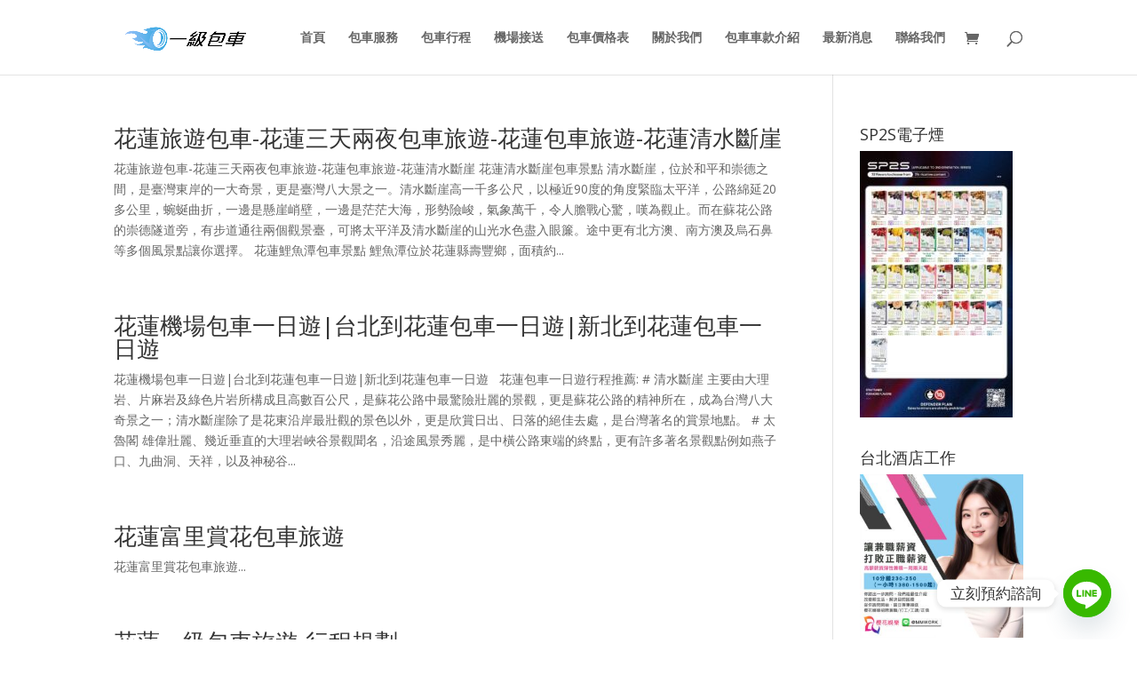

--- FILE ---
content_type: text/html; charset=UTF-8
request_url: https://www.best-playtrip.com/category/%E8%8A%B1%E8%93%AE%E4%B8%80%E7%B4%9A%E6%97%85%E9%81%8A%E6%99%AF%E9%BB%9E%E9%AF%89%E9%AD%9A%E6%BD%AD/
body_size: 277541
content:
<!DOCTYPE html>
<html lang="zh-TW">
	<!-- Google tag (gtag.js) -->
<script async src="https://www.googletagmanager.com/gtag/js?id=AW-16854265286">
</script>
<script>
  window.dataLayer = window.dataLayer || [];
  function gtag(){dataLayer.push(arguments);}
  gtag('js', new Date());

  gtag('config', 'AW-16854265286');
</script>
<head>
	<meta charset="UTF-8" />
<meta http-equiv="X-UA-Compatible" content="IE=edge">
	<link rel="pingback" href="https://www.best-playtrip.com/xmlrpc.php" />

	<script type="text/javascript">
		document.documentElement.className = 'js';
	</script>

	<meta name='robots' content='index, follow, max-image-preview:large, max-snippet:-1, max-video-preview:-1' />
<script type="text/javascript">
			let jqueryParams=[],jQuery=function(r){return jqueryParams=[...jqueryParams,r],jQuery},$=function(r){return jqueryParams=[...jqueryParams,r],$};window.jQuery=jQuery,window.$=jQuery;let customHeadScripts=!1;jQuery.fn=jQuery.prototype={},$.fn=jQuery.prototype={},jQuery.noConflict=function(r){if(window.jQuery)return jQuery=window.jQuery,$=window.jQuery,customHeadScripts=!0,jQuery.noConflict},jQuery.ready=function(r){jqueryParams=[...jqueryParams,r]},$.ready=function(r){jqueryParams=[...jqueryParams,r]},jQuery.load=function(r){jqueryParams=[...jqueryParams,r]},$.load=function(r){jqueryParams=[...jqueryParams,r]},jQuery.fn.ready=function(r){jqueryParams=[...jqueryParams,r]},$.fn.ready=function(r){jqueryParams=[...jqueryParams,r]};</script>
	<!-- This site is optimized with the Yoast SEO plugin v24.4 - https://yoast.com/wordpress/plugins/seo/ -->
	<title>花蓮一級旅遊景點鯉魚潭 Archives - 一級包車旅遊|台北包車旅遊|全台包車旅遊|台灣包車旅遊自由行</title>
	<link rel="canonical" href="https://www.best-playtrip.com/category/花蓮一級旅遊景點鯉魚潭/" />
	<link rel="next" href="https://www.best-playtrip.com/category/%e8%8a%b1%e8%93%ae%e4%b8%80%e7%b4%9a%e6%97%85%e9%81%8a%e6%99%af%e9%bb%9e%e9%af%89%e9%ad%9a%e6%bd%ad/page/2/" />
	<meta property="og:locale" content="zh_TW" />
	<meta property="og:type" content="article" />
	<meta property="og:title" content="花蓮一級旅遊景點鯉魚潭 Archives - 一級包車旅遊|台北包車旅遊|全台包車旅遊|台灣包車旅遊自由行" />
	<meta property="og:url" content="https://www.best-playtrip.com/category/花蓮一級旅遊景點鯉魚潭/" />
	<meta property="og:site_name" content="一級包車旅遊|台北包車旅遊|全台包車旅遊|台灣包車旅遊自由行" />
	<meta name="twitter:card" content="summary_large_image" />
	<script type="application/ld+json" class="yoast-schema-graph">{"@context":"https://schema.org","@graph":[{"@type":"CollectionPage","@id":"https://www.best-playtrip.com/category/%e8%8a%b1%e8%93%ae%e4%b8%80%e7%b4%9a%e6%97%85%e9%81%8a%e6%99%af%e9%bb%9e%e9%af%89%e9%ad%9a%e6%bd%ad/","url":"https://www.best-playtrip.com/category/%e8%8a%b1%e8%93%ae%e4%b8%80%e7%b4%9a%e6%97%85%e9%81%8a%e6%99%af%e9%bb%9e%e9%af%89%e9%ad%9a%e6%bd%ad/","name":"花蓮一級旅遊景點鯉魚潭 Archives - 一級包車旅遊|台北包車旅遊|全台包車旅遊|台灣包車旅遊自由行","isPartOf":{"@id":"https://www.best-playtrip.com/#website"},"primaryImageOfPage":{"@id":"https://www.best-playtrip.com/category/%e8%8a%b1%e8%93%ae%e4%b8%80%e7%b4%9a%e6%97%85%e9%81%8a%e6%99%af%e9%bb%9e%e9%af%89%e9%ad%9a%e6%bd%ad/#primaryimage"},"image":{"@id":"https://www.best-playtrip.com/category/%e8%8a%b1%e8%93%ae%e4%b8%80%e7%b4%9a%e6%97%85%e9%81%8a%e6%99%af%e9%bb%9e%e9%af%89%e9%ad%9a%e6%bd%ad/#primaryimage"},"thumbnailUrl":"https://www.best-playtrip.com/wp-content/uploads/2019/12/75302637_989196671456338_912209366717825024_n.jpg","breadcrumb":{"@id":"https://www.best-playtrip.com/category/%e8%8a%b1%e8%93%ae%e4%b8%80%e7%b4%9a%e6%97%85%e9%81%8a%e6%99%af%e9%bb%9e%e9%af%89%e9%ad%9a%e6%bd%ad/#breadcrumb"},"inLanguage":"zh-TW"},{"@type":"ImageObject","inLanguage":"zh-TW","@id":"https://www.best-playtrip.com/category/%e8%8a%b1%e8%93%ae%e4%b8%80%e7%b4%9a%e6%97%85%e9%81%8a%e6%99%af%e9%bb%9e%e9%af%89%e9%ad%9a%e6%bd%ad/#primaryimage","url":"https://www.best-playtrip.com/wp-content/uploads/2019/12/75302637_989196671456338_912209366717825024_n.jpg","contentUrl":"https://www.best-playtrip.com/wp-content/uploads/2019/12/75302637_989196671456338_912209366717825024_n.jpg","width":960,"height":683,"caption":"花蓮包車一日遊,花蓮一日包車旅遊,花蓮太魯閣包車一日遊,一級包車一日遊,花蓮天祥太魯閣一日遊,花蓮東縱谷一日遊,花蓮東海岸一日遊"},{"@type":"BreadcrumbList","@id":"https://www.best-playtrip.com/category/%e8%8a%b1%e8%93%ae%e4%b8%80%e7%b4%9a%e6%97%85%e9%81%8a%e6%99%af%e9%bb%9e%e9%af%89%e9%ad%9a%e6%bd%ad/#breadcrumb","itemListElement":[{"@type":"ListItem","position":1,"name":"Home","item":"https://www.best-playtrip.com/"},{"@type":"ListItem","position":2,"name":"花蓮一級旅遊景點鯉魚潭"}]},{"@type":"WebSite","@id":"https://www.best-playtrip.com/#website","url":"https://www.best-playtrip.com/","name":"一級包車旅遊|台北包車旅遊|全台包車旅遊|台灣包車旅遊自由行","description":"台灣旅遊包車-全台包車旅遊-台北包車旅遊-自由行包車","potentialAction":[{"@type":"SearchAction","target":{"@type":"EntryPoint","urlTemplate":"https://www.best-playtrip.com/?s={search_term_string}"},"query-input":{"@type":"PropertyValueSpecification","valueRequired":true,"valueName":"search_term_string"}}],"inLanguage":"zh-TW"}]}</script>
	<!-- / Yoast SEO plugin. -->


<link rel='dns-prefetch' href='//fonts.googleapis.com' />
<link rel="alternate" type="application/rss+xml" title="訂閱《一級包車旅遊|台北包車旅遊|全台包車旅遊|台灣包車旅遊自由行》&raquo; 資訊提供" href="https://www.best-playtrip.com/feed/" />
<link rel="alternate" type="application/rss+xml" title="訂閱《一級包車旅遊|台北包車旅遊|全台包車旅遊|台灣包車旅遊自由行》&raquo; 留言的資訊提供" href="https://www.best-playtrip.com/comments/feed/" />
<link rel="alternate" type="application/rss+xml" title="訂閱《一級包車旅遊|台北包車旅遊|全台包車旅遊|台灣包車旅遊自由行》&raquo; 分類〈花蓮一級旅遊景點鯉魚潭〉的資訊提供" href="https://www.best-playtrip.com/category/%e8%8a%b1%e8%93%ae%e4%b8%80%e7%b4%9a%e6%97%85%e9%81%8a%e6%99%af%e9%bb%9e%e9%af%89%e9%ad%9a%e6%bd%ad/feed/" />
		<style>
			.lazyload,
			.lazyloading {
				max-width: 100%;
			}
		</style>
		<meta content="Divi v.4.27.4" name="generator"/><link rel='stylesheet' id='wp-block-library-css' href='https://www.best-playtrip.com/wp-includes/css/dist/block-library/style.min.css?ver=6.8.3' type='text/css' media='all' />
<style id='wp-block-library-theme-inline-css' type='text/css'>
.wp-block-audio :where(figcaption){color:#555;font-size:13px;text-align:center}.is-dark-theme .wp-block-audio :where(figcaption){color:#ffffffa6}.wp-block-audio{margin:0 0 1em}.wp-block-code{border:1px solid #ccc;border-radius:4px;font-family:Menlo,Consolas,monaco,monospace;padding:.8em 1em}.wp-block-embed :where(figcaption){color:#555;font-size:13px;text-align:center}.is-dark-theme .wp-block-embed :where(figcaption){color:#ffffffa6}.wp-block-embed{margin:0 0 1em}.blocks-gallery-caption{color:#555;font-size:13px;text-align:center}.is-dark-theme .blocks-gallery-caption{color:#ffffffa6}:root :where(.wp-block-image figcaption){color:#555;font-size:13px;text-align:center}.is-dark-theme :root :where(.wp-block-image figcaption){color:#ffffffa6}.wp-block-image{margin:0 0 1em}.wp-block-pullquote{border-bottom:4px solid;border-top:4px solid;color:currentColor;margin-bottom:1.75em}.wp-block-pullquote cite,.wp-block-pullquote footer,.wp-block-pullquote__citation{color:currentColor;font-size:.8125em;font-style:normal;text-transform:uppercase}.wp-block-quote{border-left:.25em solid;margin:0 0 1.75em;padding-left:1em}.wp-block-quote cite,.wp-block-quote footer{color:currentColor;font-size:.8125em;font-style:normal;position:relative}.wp-block-quote:where(.has-text-align-right){border-left:none;border-right:.25em solid;padding-left:0;padding-right:1em}.wp-block-quote:where(.has-text-align-center){border:none;padding-left:0}.wp-block-quote.is-large,.wp-block-quote.is-style-large,.wp-block-quote:where(.is-style-plain){border:none}.wp-block-search .wp-block-search__label{font-weight:700}.wp-block-search__button{border:1px solid #ccc;padding:.375em .625em}:where(.wp-block-group.has-background){padding:1.25em 2.375em}.wp-block-separator.has-css-opacity{opacity:.4}.wp-block-separator{border:none;border-bottom:2px solid;margin-left:auto;margin-right:auto}.wp-block-separator.has-alpha-channel-opacity{opacity:1}.wp-block-separator:not(.is-style-wide):not(.is-style-dots){width:100px}.wp-block-separator.has-background:not(.is-style-dots){border-bottom:none;height:1px}.wp-block-separator.has-background:not(.is-style-wide):not(.is-style-dots){height:2px}.wp-block-table{margin:0 0 1em}.wp-block-table td,.wp-block-table th{word-break:normal}.wp-block-table :where(figcaption){color:#555;font-size:13px;text-align:center}.is-dark-theme .wp-block-table :where(figcaption){color:#ffffffa6}.wp-block-video :where(figcaption){color:#555;font-size:13px;text-align:center}.is-dark-theme .wp-block-video :where(figcaption){color:#ffffffa6}.wp-block-video{margin:0 0 1em}:root :where(.wp-block-template-part.has-background){margin-bottom:0;margin-top:0;padding:1.25em 2.375em}
</style>
<style id='global-styles-inline-css' type='text/css'>
:root{--wp--preset--aspect-ratio--square: 1;--wp--preset--aspect-ratio--4-3: 4/3;--wp--preset--aspect-ratio--3-4: 3/4;--wp--preset--aspect-ratio--3-2: 3/2;--wp--preset--aspect-ratio--2-3: 2/3;--wp--preset--aspect-ratio--16-9: 16/9;--wp--preset--aspect-ratio--9-16: 9/16;--wp--preset--color--black: #000000;--wp--preset--color--cyan-bluish-gray: #abb8c3;--wp--preset--color--white: #ffffff;--wp--preset--color--pale-pink: #f78da7;--wp--preset--color--vivid-red: #cf2e2e;--wp--preset--color--luminous-vivid-orange: #ff6900;--wp--preset--color--luminous-vivid-amber: #fcb900;--wp--preset--color--light-green-cyan: #7bdcb5;--wp--preset--color--vivid-green-cyan: #00d084;--wp--preset--color--pale-cyan-blue: #8ed1fc;--wp--preset--color--vivid-cyan-blue: #0693e3;--wp--preset--color--vivid-purple: #9b51e0;--wp--preset--gradient--vivid-cyan-blue-to-vivid-purple: linear-gradient(135deg,rgba(6,147,227,1) 0%,rgb(155,81,224) 100%);--wp--preset--gradient--light-green-cyan-to-vivid-green-cyan: linear-gradient(135deg,rgb(122,220,180) 0%,rgb(0,208,130) 100%);--wp--preset--gradient--luminous-vivid-amber-to-luminous-vivid-orange: linear-gradient(135deg,rgba(252,185,0,1) 0%,rgba(255,105,0,1) 100%);--wp--preset--gradient--luminous-vivid-orange-to-vivid-red: linear-gradient(135deg,rgba(255,105,0,1) 0%,rgb(207,46,46) 100%);--wp--preset--gradient--very-light-gray-to-cyan-bluish-gray: linear-gradient(135deg,rgb(238,238,238) 0%,rgb(169,184,195) 100%);--wp--preset--gradient--cool-to-warm-spectrum: linear-gradient(135deg,rgb(74,234,220) 0%,rgb(151,120,209) 20%,rgb(207,42,186) 40%,rgb(238,44,130) 60%,rgb(251,105,98) 80%,rgb(254,248,76) 100%);--wp--preset--gradient--blush-light-purple: linear-gradient(135deg,rgb(255,206,236) 0%,rgb(152,150,240) 100%);--wp--preset--gradient--blush-bordeaux: linear-gradient(135deg,rgb(254,205,165) 0%,rgb(254,45,45) 50%,rgb(107,0,62) 100%);--wp--preset--gradient--luminous-dusk: linear-gradient(135deg,rgb(255,203,112) 0%,rgb(199,81,192) 50%,rgb(65,88,208) 100%);--wp--preset--gradient--pale-ocean: linear-gradient(135deg,rgb(255,245,203) 0%,rgb(182,227,212) 50%,rgb(51,167,181) 100%);--wp--preset--gradient--electric-grass: linear-gradient(135deg,rgb(202,248,128) 0%,rgb(113,206,126) 100%);--wp--preset--gradient--midnight: linear-gradient(135deg,rgb(2,3,129) 0%,rgb(40,116,252) 100%);--wp--preset--font-size--small: 13px;--wp--preset--font-size--medium: 20px;--wp--preset--font-size--large: 36px;--wp--preset--font-size--x-large: 42px;--wp--preset--spacing--20: 0.44rem;--wp--preset--spacing--30: 0.67rem;--wp--preset--spacing--40: 1rem;--wp--preset--spacing--50: 1.5rem;--wp--preset--spacing--60: 2.25rem;--wp--preset--spacing--70: 3.38rem;--wp--preset--spacing--80: 5.06rem;--wp--preset--shadow--natural: 6px 6px 9px rgba(0, 0, 0, 0.2);--wp--preset--shadow--deep: 12px 12px 50px rgba(0, 0, 0, 0.4);--wp--preset--shadow--sharp: 6px 6px 0px rgba(0, 0, 0, 0.2);--wp--preset--shadow--outlined: 6px 6px 0px -3px rgba(255, 255, 255, 1), 6px 6px rgba(0, 0, 0, 1);--wp--preset--shadow--crisp: 6px 6px 0px rgba(0, 0, 0, 1);}:root { --wp--style--global--content-size: 823px;--wp--style--global--wide-size: 1080px; }:where(body) { margin: 0; }.wp-site-blocks > .alignleft { float: left; margin-right: 2em; }.wp-site-blocks > .alignright { float: right; margin-left: 2em; }.wp-site-blocks > .aligncenter { justify-content: center; margin-left: auto; margin-right: auto; }:where(.is-layout-flex){gap: 0.5em;}:where(.is-layout-grid){gap: 0.5em;}.is-layout-flow > .alignleft{float: left;margin-inline-start: 0;margin-inline-end: 2em;}.is-layout-flow > .alignright{float: right;margin-inline-start: 2em;margin-inline-end: 0;}.is-layout-flow > .aligncenter{margin-left: auto !important;margin-right: auto !important;}.is-layout-constrained > .alignleft{float: left;margin-inline-start: 0;margin-inline-end: 2em;}.is-layout-constrained > .alignright{float: right;margin-inline-start: 2em;margin-inline-end: 0;}.is-layout-constrained > .aligncenter{margin-left: auto !important;margin-right: auto !important;}.is-layout-constrained > :where(:not(.alignleft):not(.alignright):not(.alignfull)){max-width: var(--wp--style--global--content-size);margin-left: auto !important;margin-right: auto !important;}.is-layout-constrained > .alignwide{max-width: var(--wp--style--global--wide-size);}body .is-layout-flex{display: flex;}.is-layout-flex{flex-wrap: wrap;align-items: center;}.is-layout-flex > :is(*, div){margin: 0;}body .is-layout-grid{display: grid;}.is-layout-grid > :is(*, div){margin: 0;}body{padding-top: 0px;padding-right: 0px;padding-bottom: 0px;padding-left: 0px;}:root :where(.wp-element-button, .wp-block-button__link){background-color: #32373c;border-width: 0;color: #fff;font-family: inherit;font-size: inherit;line-height: inherit;padding: calc(0.667em + 2px) calc(1.333em + 2px);text-decoration: none;}.has-black-color{color: var(--wp--preset--color--black) !important;}.has-cyan-bluish-gray-color{color: var(--wp--preset--color--cyan-bluish-gray) !important;}.has-white-color{color: var(--wp--preset--color--white) !important;}.has-pale-pink-color{color: var(--wp--preset--color--pale-pink) !important;}.has-vivid-red-color{color: var(--wp--preset--color--vivid-red) !important;}.has-luminous-vivid-orange-color{color: var(--wp--preset--color--luminous-vivid-orange) !important;}.has-luminous-vivid-amber-color{color: var(--wp--preset--color--luminous-vivid-amber) !important;}.has-light-green-cyan-color{color: var(--wp--preset--color--light-green-cyan) !important;}.has-vivid-green-cyan-color{color: var(--wp--preset--color--vivid-green-cyan) !important;}.has-pale-cyan-blue-color{color: var(--wp--preset--color--pale-cyan-blue) !important;}.has-vivid-cyan-blue-color{color: var(--wp--preset--color--vivid-cyan-blue) !important;}.has-vivid-purple-color{color: var(--wp--preset--color--vivid-purple) !important;}.has-black-background-color{background-color: var(--wp--preset--color--black) !important;}.has-cyan-bluish-gray-background-color{background-color: var(--wp--preset--color--cyan-bluish-gray) !important;}.has-white-background-color{background-color: var(--wp--preset--color--white) !important;}.has-pale-pink-background-color{background-color: var(--wp--preset--color--pale-pink) !important;}.has-vivid-red-background-color{background-color: var(--wp--preset--color--vivid-red) !important;}.has-luminous-vivid-orange-background-color{background-color: var(--wp--preset--color--luminous-vivid-orange) !important;}.has-luminous-vivid-amber-background-color{background-color: var(--wp--preset--color--luminous-vivid-amber) !important;}.has-light-green-cyan-background-color{background-color: var(--wp--preset--color--light-green-cyan) !important;}.has-vivid-green-cyan-background-color{background-color: var(--wp--preset--color--vivid-green-cyan) !important;}.has-pale-cyan-blue-background-color{background-color: var(--wp--preset--color--pale-cyan-blue) !important;}.has-vivid-cyan-blue-background-color{background-color: var(--wp--preset--color--vivid-cyan-blue) !important;}.has-vivid-purple-background-color{background-color: var(--wp--preset--color--vivid-purple) !important;}.has-black-border-color{border-color: var(--wp--preset--color--black) !important;}.has-cyan-bluish-gray-border-color{border-color: var(--wp--preset--color--cyan-bluish-gray) !important;}.has-white-border-color{border-color: var(--wp--preset--color--white) !important;}.has-pale-pink-border-color{border-color: var(--wp--preset--color--pale-pink) !important;}.has-vivid-red-border-color{border-color: var(--wp--preset--color--vivid-red) !important;}.has-luminous-vivid-orange-border-color{border-color: var(--wp--preset--color--luminous-vivid-orange) !important;}.has-luminous-vivid-amber-border-color{border-color: var(--wp--preset--color--luminous-vivid-amber) !important;}.has-light-green-cyan-border-color{border-color: var(--wp--preset--color--light-green-cyan) !important;}.has-vivid-green-cyan-border-color{border-color: var(--wp--preset--color--vivid-green-cyan) !important;}.has-pale-cyan-blue-border-color{border-color: var(--wp--preset--color--pale-cyan-blue) !important;}.has-vivid-cyan-blue-border-color{border-color: var(--wp--preset--color--vivid-cyan-blue) !important;}.has-vivid-purple-border-color{border-color: var(--wp--preset--color--vivid-purple) !important;}.has-vivid-cyan-blue-to-vivid-purple-gradient-background{background: var(--wp--preset--gradient--vivid-cyan-blue-to-vivid-purple) !important;}.has-light-green-cyan-to-vivid-green-cyan-gradient-background{background: var(--wp--preset--gradient--light-green-cyan-to-vivid-green-cyan) !important;}.has-luminous-vivid-amber-to-luminous-vivid-orange-gradient-background{background: var(--wp--preset--gradient--luminous-vivid-amber-to-luminous-vivid-orange) !important;}.has-luminous-vivid-orange-to-vivid-red-gradient-background{background: var(--wp--preset--gradient--luminous-vivid-orange-to-vivid-red) !important;}.has-very-light-gray-to-cyan-bluish-gray-gradient-background{background: var(--wp--preset--gradient--very-light-gray-to-cyan-bluish-gray) !important;}.has-cool-to-warm-spectrum-gradient-background{background: var(--wp--preset--gradient--cool-to-warm-spectrum) !important;}.has-blush-light-purple-gradient-background{background: var(--wp--preset--gradient--blush-light-purple) !important;}.has-blush-bordeaux-gradient-background{background: var(--wp--preset--gradient--blush-bordeaux) !important;}.has-luminous-dusk-gradient-background{background: var(--wp--preset--gradient--luminous-dusk) !important;}.has-pale-ocean-gradient-background{background: var(--wp--preset--gradient--pale-ocean) !important;}.has-electric-grass-gradient-background{background: var(--wp--preset--gradient--electric-grass) !important;}.has-midnight-gradient-background{background: var(--wp--preset--gradient--midnight) !important;}.has-small-font-size{font-size: var(--wp--preset--font-size--small) !important;}.has-medium-font-size{font-size: var(--wp--preset--font-size--medium) !important;}.has-large-font-size{font-size: var(--wp--preset--font-size--large) !important;}.has-x-large-font-size{font-size: var(--wp--preset--font-size--x-large) !important;}
:where(.wp-block-post-template.is-layout-flex){gap: 1.25em;}:where(.wp-block-post-template.is-layout-grid){gap: 1.25em;}
:where(.wp-block-columns.is-layout-flex){gap: 2em;}:where(.wp-block-columns.is-layout-grid){gap: 2em;}
:root :where(.wp-block-pullquote){font-size: 1.5em;line-height: 1.6;}
</style>
<link rel='stylesheet' id='woocommerce-layout-css' href='https://www.best-playtrip.com/wp-content/plugins/woocommerce/assets/css/woocommerce-layout.css?ver=10.2.2' type='text/css' media='all' />
<link rel='stylesheet' id='woocommerce-smallscreen-css' href='https://www.best-playtrip.com/wp-content/plugins/woocommerce/assets/css/woocommerce-smallscreen.css?ver=10.2.2' type='text/css' media='only screen and (max-width: 768px)' />
<link rel='stylesheet' id='woocommerce-general-css' href='https://www.best-playtrip.com/wp-content/plugins/woocommerce/assets/css/woocommerce.css?ver=10.2.2' type='text/css' media='all' />
<style id='woocommerce-inline-inline-css' type='text/css'>
.woocommerce form .form-row .required { visibility: visible; }
</style>
<link rel='stylesheet' id='ez-toc-css' href='https://www.best-playtrip.com/wp-content/plugins/easy-table-of-contents/assets/css/screen.min.css?ver=2.0.76' type='text/css' media='all' />
<style id='ez-toc-inline-css' type='text/css'>
div#ez-toc-container .ez-toc-title {font-size: 120%;}div#ez-toc-container .ez-toc-title {font-weight: 500;}div#ez-toc-container ul li , div#ez-toc-container ul li a {font-size: 95%;}div#ez-toc-container ul li , div#ez-toc-container ul li a {font-weight: 500;}div#ez-toc-container nav ul ul li {font-size: 90%;}
.ez-toc-container-direction {direction: ltr;}.ez-toc-counter ul{counter-reset: item ;}.ez-toc-counter nav ul li a::before {content: counters(item, '.', decimal) '. ';display: inline-block;counter-increment: item;flex-grow: 0;flex-shrink: 0;margin-right: .2em; float: left; }.ez-toc-widget-direction {direction: ltr;}.ez-toc-widget-container ul{counter-reset: item ;}.ez-toc-widget-container nav ul li a::before {content: counters(item, '.', decimal) '. ';display: inline-block;counter-increment: item;flex-grow: 0;flex-shrink: 0;margin-right: .2em; float: left; }
</style>
<link rel='stylesheet' id='brands-styles-css' href='https://www.best-playtrip.com/wp-content/plugins/woocommerce/assets/css/brands.css?ver=10.2.2' type='text/css' media='all' />
<link crossorigin="anonymous" rel='stylesheet' id='et-divi-open-sans-css' href='https://fonts.googleapis.com/css?family=Open+Sans:300italic,400italic,600italic,700italic,800italic,400,300,600,700,800&#038;subset=latin,latin-ext&#038;display=swap' type='text/css' media='all' />
<style id='divi-style-inline-inline-css' type='text/css'>
/*!
Theme Name: Divi
Theme URI: http://www.elegantthemes.com/gallery/divi/
Version: 4.27.4
Description: Smart. Flexible. Beautiful. Divi is the most powerful theme in our collection.
Author: Elegant Themes
Author URI: http://www.elegantthemes.com
License: GNU General Public License v2
License URI: http://www.gnu.org/licenses/gpl-2.0.html
*/

a,abbr,acronym,address,applet,b,big,blockquote,body,center,cite,code,dd,del,dfn,div,dl,dt,em,fieldset,font,form,h1,h2,h3,h4,h5,h6,html,i,iframe,img,ins,kbd,label,legend,li,object,ol,p,pre,q,s,samp,small,span,strike,strong,sub,sup,tt,u,ul,var{margin:0;padding:0;border:0;outline:0;font-size:100%;-ms-text-size-adjust:100%;-webkit-text-size-adjust:100%;vertical-align:baseline;background:transparent}body{line-height:1}ol,ul{list-style:none}blockquote,q{quotes:none}blockquote:after,blockquote:before,q:after,q:before{content:"";content:none}blockquote{margin:20px 0 30px;border-left:5px solid;padding-left:20px}:focus{outline:0}del{text-decoration:line-through}pre{overflow:auto;padding:10px}figure{margin:0}table{border-collapse:collapse;border-spacing:0}article,aside,footer,header,hgroup,nav,section{display:block}body{font-family:Open Sans,Arial,sans-serif;font-size:14px;color:#666;background-color:#fff;line-height:1.7em;font-weight:500;-webkit-font-smoothing:antialiased;-moz-osx-font-smoothing:grayscale}body.page-template-page-template-blank-php #page-container{padding-top:0!important}body.et_cover_background{background-size:cover!important;background-position:top!important;background-repeat:no-repeat!important;background-attachment:fixed}a{color:#2ea3f2}a,a:hover{text-decoration:none}p{padding-bottom:1em}p:not(.has-background):last-of-type{padding-bottom:0}p.et_normal_padding{padding-bottom:1em}strong{font-weight:700}cite,em,i{font-style:italic}code,pre{font-family:Courier New,monospace;margin-bottom:10px}ins{text-decoration:none}sub,sup{height:0;line-height:1;position:relative;vertical-align:baseline}sup{bottom:.8em}sub{top:.3em}dl{margin:0 0 1.5em}dl dt{font-weight:700}dd{margin-left:1.5em}blockquote p{padding-bottom:0}embed,iframe,object,video{max-width:100%}h1,h2,h3,h4,h5,h6{color:#333;padding-bottom:10px;line-height:1em;font-weight:500}h1 a,h2 a,h3 a,h4 a,h5 a,h6 a{color:inherit}h1{font-size:30px}h2{font-size:26px}h3{font-size:22px}h4{font-size:18px}h5{font-size:16px}h6{font-size:14px}input{-webkit-appearance:none}input[type=checkbox]{-webkit-appearance:checkbox}input[type=radio]{-webkit-appearance:radio}input.text,input.title,input[type=email],input[type=password],input[type=tel],input[type=text],select,textarea{background-color:#fff;border:1px solid #bbb;padding:2px;color:#4e4e4e}input.text:focus,input.title:focus,input[type=text]:focus,select:focus,textarea:focus{border-color:#2d3940;color:#3e3e3e}input.text,input.title,input[type=text],select,textarea{margin:0}textarea{padding:4px}button,input,select,textarea{font-family:inherit}img{max-width:100%;height:auto}.clear{clear:both}br.clear{margin:0;padding:0}.pagination{clear:both}#et_search_icon:hover,.et-social-icon a:hover,.et_password_protected_form .et_submit_button,.form-submit .et_pb_buttontton.alt.disabled,.nav-single a,.posted_in a{color:#2ea3f2}.et-search-form,blockquote{border-color:#2ea3f2}#main-content{background-color:#fff}.container{width:80%;max-width:1080px;margin:auto;position:relative}body:not(.et-tb) #main-content .container,body:not(.et-tb-has-header) #main-content .container{padding-top:58px}.et_full_width_page #main-content .container:before{display:none}.main_title{margin-bottom:20px}.et_password_protected_form .et_submit_button:hover,.form-submit .et_pb_button:hover{background:rgba(0,0,0,.05)}.et_button_icon_visible .et_pb_button{padding-right:2em;padding-left:.7em}.et_button_icon_visible .et_pb_button:after{opacity:1;margin-left:0}.et_button_left .et_pb_button:hover:after{left:.15em}.et_button_left .et_pb_button:after{margin-left:0;left:1em}.et_button_icon_visible.et_button_left .et_pb_button,.et_button_left .et_pb_button:hover,.et_button_left .et_pb_module .et_pb_button:hover{padding-left:2em;padding-right:.7em}.et_button_icon_visible.et_button_left .et_pb_button:after,.et_button_left .et_pb_button:hover:after{left:.15em}.et_password_protected_form .et_submit_button:hover,.form-submit .et_pb_button:hover{padding:.3em 1em}.et_button_no_icon .et_pb_button:after{display:none}.et_button_no_icon.et_button_icon_visible.et_button_left .et_pb_button,.et_button_no_icon.et_button_left .et_pb_button:hover,.et_button_no_icon .et_pb_button,.et_button_no_icon .et_pb_button:hover{padding:.3em 1em!important}.et_button_custom_icon .et_pb_button:after{line-height:1.7em}.et_button_custom_icon.et_button_icon_visible .et_pb_button:after,.et_button_custom_icon .et_pb_button:hover:after{margin-left:.3em}#left-area .post_format-post-format-gallery .wp-block-gallery:first-of-type{padding:0;margin-bottom:-16px}.entry-content table:not(.variations){border:1px solid #eee;margin:0 0 15px;text-align:left;width:100%}.entry-content thead th,.entry-content tr th{color:#555;font-weight:700;padding:9px 24px}.entry-content tr td{border-top:1px solid #eee;padding:6px 24px}#left-area ul,.entry-content ul,.et-l--body ul,.et-l--footer ul,.et-l--header ul{list-style-type:disc;padding:0 0 23px 1em;line-height:26px}#left-area ol,.entry-content ol,.et-l--body ol,.et-l--footer ol,.et-l--header ol{list-style-type:decimal;list-style-position:inside;padding:0 0 23px;line-height:26px}#left-area ul li ul,.entry-content ul li ol{padding:2px 0 2px 20px}#left-area ol li ul,.entry-content ol li ol,.et-l--body ol li ol,.et-l--footer ol li ol,.et-l--header ol li ol{padding:2px 0 2px 35px}#left-area ul.wp-block-gallery{display:-webkit-box;display:-ms-flexbox;display:flex;-ms-flex-wrap:wrap;flex-wrap:wrap;list-style-type:none;padding:0}#left-area ul.products{padding:0!important;line-height:1.7!important;list-style:none!important}.gallery-item a{display:block}.gallery-caption,.gallery-item a{width:90%}#wpadminbar{z-index:100001}#left-area .post-meta{font-size:14px;padding-bottom:15px}#left-area .post-meta a{text-decoration:none;color:#666}#left-area .et_featured_image{padding-bottom:7px}.single .post{padding-bottom:25px}body.single .et_audio_content{margin-bottom:-6px}.nav-single a{text-decoration:none;color:#2ea3f2;font-size:14px;font-weight:400}.nav-previous{float:left}.nav-next{float:right}.et_password_protected_form p input{background-color:#eee;border:none!important;width:100%!important;border-radius:0!important;font-size:14px;color:#999!important;padding:16px!important;-webkit-box-sizing:border-box;box-sizing:border-box}.et_password_protected_form label{display:none}.et_password_protected_form .et_submit_button{font-family:inherit;display:block;float:right;margin:8px auto 0;cursor:pointer}.post-password-required p.nocomments.container{max-width:100%}.post-password-required p.nocomments.container:before{display:none}.aligncenter,div.post .new-post .aligncenter{display:block;margin-left:auto;margin-right:auto}.wp-caption{border:1px solid #ddd;text-align:center;background-color:#f3f3f3;margin-bottom:10px;max-width:96%;padding:8px}.wp-caption.alignleft{margin:0 30px 20px 0}.wp-caption.alignright{margin:0 0 20px 30px}.wp-caption img{margin:0;padding:0;border:0}.wp-caption p.wp-caption-text{font-size:12px;padding:0 4px 5px;margin:0}.alignright{float:right}.alignleft{float:left}img.alignleft{display:inline;float:left;margin-right:15px}img.alignright{display:inline;float:right;margin-left:15px}.page.et_pb_pagebuilder_layout #main-content{background-color:transparent}body #main-content .et_builder_inner_content>h1,body #main-content .et_builder_inner_content>h2,body #main-content .et_builder_inner_content>h3,body #main-content .et_builder_inner_content>h4,body #main-content .et_builder_inner_content>h5,body #main-content .et_builder_inner_content>h6{line-height:1.4em}body #main-content .et_builder_inner_content>p{line-height:1.7em}.wp-block-pullquote{margin:20px 0 30px}.wp-block-pullquote.has-background blockquote{border-left:none}.wp-block-group.has-background{padding:1.5em 1.5em .5em}@media (min-width:981px){#left-area{width:79.125%;padding-bottom:23px}#main-content .container:before{content:"";position:absolute;top:0;height:100%;width:1px;background-color:#e2e2e2}.et_full_width_page #left-area,.et_no_sidebar #left-area{float:none;width:100%!important}.et_full_width_page #left-area{padding-bottom:0}.et_no_sidebar #main-content .container:before{display:none}}@media (max-width:980px){#page-container{padding-top:80px}.et-tb #page-container,.et-tb-has-header #page-container{padding-top:0!important}#left-area,#sidebar{width:100%!important}#main-content .container:before{display:none!important}.et_full_width_page .et_gallery_item:nth-child(4n+1){clear:none}}@media print{#page-container{padding-top:0!important}}#wp-admin-bar-et-use-visual-builder a:before{font-family:ETmodules!important;content:"\e625";font-size:30px!important;width:28px;margin-top:-3px;color:#974df3!important}#wp-admin-bar-et-use-visual-builder:hover a:before{color:#fff!important}#wp-admin-bar-et-use-visual-builder:hover a,#wp-admin-bar-et-use-visual-builder a:hover{transition:background-color .5s ease;-webkit-transition:background-color .5s ease;-moz-transition:background-color .5s ease;background-color:#7e3bd0!important;color:#fff!important}* html .clearfix,:first-child+html .clearfix{zoom:1}.iphone .et_pb_section_video_bg video::-webkit-media-controls-start-playback-button{display:none!important;-webkit-appearance:none}.et_mobile_device .et_pb_section_parallax .et_pb_parallax_css{background-attachment:scroll}.et-social-facebook a.icon:before{content:"\e093"}.et-social-twitter a.icon:before{content:"\e094"}.et-social-google-plus a.icon:before{content:"\e096"}.et-social-instagram a.icon:before{content:"\e09a"}.et-social-rss a.icon:before{content:"\e09e"}.ai1ec-single-event:after{content:" ";display:table;clear:both}.evcal_event_details .evcal_evdata_cell .eventon_details_shading_bot.eventon_details_shading_bot{z-index:3}.wp-block-divi-layout{margin-bottom:1em}*{-webkit-box-sizing:border-box;box-sizing:border-box}#et-info-email:before,#et-info-phone:before,#et_search_icon:before,.comment-reply-link:after,.et-cart-info span:before,.et-pb-arrow-next:before,.et-pb-arrow-prev:before,.et-social-icon a:before,.et_audio_container .mejs-playpause-button button:before,.et_audio_container .mejs-volume-button button:before,.et_overlay:before,.et_password_protected_form .et_submit_button:after,.et_pb_button:after,.et_pb_contact_reset:after,.et_pb_contact_submit:after,.et_pb_font_icon:before,.et_pb_newsletter_button:after,.et_pb_pricing_table_button:after,.et_pb_promo_button:after,.et_pb_testimonial:before,.et_pb_toggle_title:before,.form-submit .et_pb_button:after,.mobile_menu_bar:before,a.et_pb_more_button:after{font-family:ETmodules!important;speak:none;font-style:normal;font-weight:400;-webkit-font-feature-settings:normal;font-feature-settings:normal;font-variant:normal;text-transform:none;line-height:1;-webkit-font-smoothing:antialiased;-moz-osx-font-smoothing:grayscale;text-shadow:0 0;direction:ltr}.et-pb-icon,.et_pb_custom_button_icon.et_pb_button:after,.et_pb_login .et_pb_custom_button_icon.et_pb_button:after,.et_pb_woo_custom_button_icon .button.et_pb_custom_button_icon.et_pb_button:after,.et_pb_woo_custom_button_icon .button.et_pb_custom_button_icon.et_pb_button:hover:after{content:attr(data-icon)}.et-pb-icon{font-family:ETmodules;speak:none;font-weight:400;-webkit-font-feature-settings:normal;font-feature-settings:normal;font-variant:normal;text-transform:none;line-height:1;-webkit-font-smoothing:antialiased;font-size:96px;font-style:normal;display:inline-block;-webkit-box-sizing:border-box;box-sizing:border-box;direction:ltr}#et-ajax-saving{display:none;-webkit-transition:background .3s,-webkit-box-shadow .3s;transition:background .3s,-webkit-box-shadow .3s;transition:background .3s,box-shadow .3s;transition:background .3s,box-shadow .3s,-webkit-box-shadow .3s;-webkit-box-shadow:rgba(0,139,219,.247059) 0 0 60px;box-shadow:0 0 60px rgba(0,139,219,.247059);position:fixed;top:50%;left:50%;width:50px;height:50px;background:#fff;border-radius:50px;margin:-25px 0 0 -25px;z-index:999999;text-align:center}#et-ajax-saving img{margin:9px}.et-safe-mode-indicator,.et-safe-mode-indicator:focus,.et-safe-mode-indicator:hover{-webkit-box-shadow:0 5px 10px rgba(41,196,169,.15);box-shadow:0 5px 10px rgba(41,196,169,.15);background:#29c4a9;color:#fff;font-size:14px;font-weight:600;padding:12px;line-height:16px;border-radius:3px;position:fixed;bottom:30px;right:30px;z-index:999999;text-decoration:none;font-family:Open Sans,sans-serif;-webkit-font-smoothing:antialiased;-moz-osx-font-smoothing:grayscale}.et_pb_button{font-size:20px;font-weight:500;padding:.3em 1em;line-height:1.7em!important;background-color:transparent;background-size:cover;background-position:50%;background-repeat:no-repeat;border:2px solid;border-radius:3px;-webkit-transition-duration:.2s;transition-duration:.2s;-webkit-transition-property:all!important;transition-property:all!important}.et_pb_button,.et_pb_button_inner{position:relative}.et_pb_button:hover,.et_pb_module .et_pb_button:hover{border:2px solid transparent;padding:.3em 2em .3em .7em}.et_pb_button:hover{background-color:hsla(0,0%,100%,.2)}.et_pb_bg_layout_light.et_pb_button:hover,.et_pb_bg_layout_light .et_pb_button:hover{background-color:rgba(0,0,0,.05)}.et_pb_button:after,.et_pb_button:before{font-size:32px;line-height:1em;content:"\35";opacity:0;position:absolute;margin-left:-1em;-webkit-transition:all .2s;transition:all .2s;text-transform:none;-webkit-font-feature-settings:"kern" off;font-feature-settings:"kern" off;font-variant:none;font-style:normal;font-weight:400;text-shadow:none}.et_pb_button.et_hover_enabled:hover:after,.et_pb_button.et_pb_hovered:hover:after{-webkit-transition:none!important;transition:none!important}.et_pb_button:before{display:none}.et_pb_button:hover:after{opacity:1;margin-left:0}.et_pb_column_1_3 h1,.et_pb_column_1_4 h1,.et_pb_column_1_5 h1,.et_pb_column_1_6 h1,.et_pb_column_2_5 h1{font-size:26px}.et_pb_column_1_3 h2,.et_pb_column_1_4 h2,.et_pb_column_1_5 h2,.et_pb_column_1_6 h2,.et_pb_column_2_5 h2{font-size:23px}.et_pb_column_1_3 h3,.et_pb_column_1_4 h3,.et_pb_column_1_5 h3,.et_pb_column_1_6 h3,.et_pb_column_2_5 h3{font-size:20px}.et_pb_column_1_3 h4,.et_pb_column_1_4 h4,.et_pb_column_1_5 h4,.et_pb_column_1_6 h4,.et_pb_column_2_5 h4{font-size:18px}.et_pb_column_1_3 h5,.et_pb_column_1_4 h5,.et_pb_column_1_5 h5,.et_pb_column_1_6 h5,.et_pb_column_2_5 h5{font-size:16px}.et_pb_column_1_3 h6,.et_pb_column_1_4 h6,.et_pb_column_1_5 h6,.et_pb_column_1_6 h6,.et_pb_column_2_5 h6{font-size:15px}.et_pb_bg_layout_dark,.et_pb_bg_layout_dark h1,.et_pb_bg_layout_dark h2,.et_pb_bg_layout_dark h3,.et_pb_bg_layout_dark h4,.et_pb_bg_layout_dark h5,.et_pb_bg_layout_dark h6{color:#fff!important}.et_pb_module.et_pb_text_align_left{text-align:left}.et_pb_module.et_pb_text_align_center{text-align:center}.et_pb_module.et_pb_text_align_right{text-align:right}.et_pb_module.et_pb_text_align_justified{text-align:justify}.clearfix:after{visibility:hidden;display:block;font-size:0;content:" ";clear:both;height:0}.et_pb_bg_layout_light .et_pb_more_button{color:#2ea3f2}.et_builder_inner_content{position:relative;z-index:1}header .et_builder_inner_content{z-index:2}.et_pb_css_mix_blend_mode_passthrough{mix-blend-mode:unset!important}.et_pb_image_container{margin:-20px -20px 29px}.et_pb_module_inner{position:relative}.et_hover_enabled_preview{z-index:2}.et_hover_enabled:hover{position:relative;z-index:2}.et_pb_all_tabs,.et_pb_module,.et_pb_posts_nav a,.et_pb_tab,.et_pb_with_background{position:relative;background-size:cover;background-position:50%;background-repeat:no-repeat}.et_pb_background_mask,.et_pb_background_pattern{bottom:0;left:0;position:absolute;right:0;top:0}.et_pb_background_mask{background-size:calc(100% + 2px) calc(100% + 2px);background-repeat:no-repeat;background-position:50%;overflow:hidden}.et_pb_background_pattern{background-position:0 0;background-repeat:repeat}.et_pb_with_border{position:relative;border:0 solid #333}.post-password-required .et_pb_row{padding:0;width:100%}.post-password-required .et_password_protected_form{min-height:0}body.et_pb_pagebuilder_layout.et_pb_show_title .post-password-required .et_password_protected_form h1,body:not(.et_pb_pagebuilder_layout) .post-password-required .et_password_protected_form h1{display:none}.et_pb_no_bg{padding:0!important}.et_overlay.et_pb_inline_icon:before,.et_pb_inline_icon:before{content:attr(data-icon)}.et_pb_more_button{color:inherit;text-shadow:none;text-decoration:none;display:inline-block;margin-top:20px}.et_parallax_bg_wrap{overflow:hidden;position:absolute;top:0;right:0;bottom:0;left:0}.et_parallax_bg{background-repeat:no-repeat;background-position:top;background-size:cover;position:absolute;bottom:0;left:0;width:100%;height:100%;display:block}.et_parallax_bg.et_parallax_bg__hover,.et_parallax_bg.et_parallax_bg_phone,.et_parallax_bg.et_parallax_bg_tablet,.et_parallax_gradient.et_parallax_gradient__hover,.et_parallax_gradient.et_parallax_gradient_phone,.et_parallax_gradient.et_parallax_gradient_tablet,.et_pb_section_parallax_hover:hover .et_parallax_bg:not(.et_parallax_bg__hover),.et_pb_section_parallax_hover:hover .et_parallax_gradient:not(.et_parallax_gradient__hover){display:none}.et_pb_section_parallax_hover:hover .et_parallax_bg.et_parallax_bg__hover,.et_pb_section_parallax_hover:hover .et_parallax_gradient.et_parallax_gradient__hover{display:block}.et_parallax_gradient{bottom:0;display:block;left:0;position:absolute;right:0;top:0}.et_pb_module.et_pb_section_parallax,.et_pb_posts_nav a.et_pb_section_parallax,.et_pb_tab.et_pb_section_parallax{position:relative}.et_pb_section_parallax .et_pb_parallax_css,.et_pb_slides .et_parallax_bg.et_pb_parallax_css{background-attachment:fixed}body.et-bfb .et_pb_section_parallax .et_pb_parallax_css,body.et-bfb .et_pb_slides .et_parallax_bg.et_pb_parallax_css{background-attachment:scroll;bottom:auto}.et_pb_section_parallax.et_pb_column .et_pb_module,.et_pb_section_parallax.et_pb_row .et_pb_column,.et_pb_section_parallax.et_pb_row .et_pb_module{z-index:9;position:relative}.et_pb_more_button:hover:after{opacity:1;margin-left:0}.et_pb_preload .et_pb_section_video_bg,.et_pb_preload>div{visibility:hidden}.et_pb_preload,.et_pb_section.et_pb_section_video.et_pb_preload{position:relative;background:#464646!important}.et_pb_preload:before{content:"";position:absolute;top:50%;left:50%;background:url(https://www.best-playtrip.com/wp-content/themes/Divi/includes/builder/styles/images/preloader.gif) no-repeat;border-radius:32px;width:32px;height:32px;margin:-16px 0 0 -16px}.box-shadow-overlay{position:absolute;top:0;left:0;width:100%;height:100%;z-index:10;pointer-events:none}.et_pb_section>.box-shadow-overlay~.et_pb_row{z-index:11}body.safari .section_has_divider{will-change:transform}.et_pb_row>.box-shadow-overlay{z-index:8}.has-box-shadow-overlay{position:relative}.et_clickable{cursor:pointer}.screen-reader-text{border:0;clip:rect(1px,1px,1px,1px);-webkit-clip-path:inset(50%);clip-path:inset(50%);height:1px;margin:-1px;overflow:hidden;padding:0;position:absolute!important;width:1px;word-wrap:normal!important}.et_multi_view_hidden,.et_multi_view_hidden_image{display:none!important}@keyframes multi-view-image-fade{0%{opacity:0}10%{opacity:.1}20%{opacity:.2}30%{opacity:.3}40%{opacity:.4}50%{opacity:.5}60%{opacity:.6}70%{opacity:.7}80%{opacity:.8}90%{opacity:.9}to{opacity:1}}.et_multi_view_image__loading{visibility:hidden}.et_multi_view_image__loaded{-webkit-animation:multi-view-image-fade .5s;animation:multi-view-image-fade .5s}#et-pb-motion-effects-offset-tracker{visibility:hidden!important;opacity:0;position:absolute;top:0;left:0}.et-pb-before-scroll-animation{opacity:0}header.et-l.et-l--header:after{clear:both;display:block;content:""}.et_pb_module{-webkit-animation-timing-function:linear;animation-timing-function:linear;-webkit-animation-duration:.2s;animation-duration:.2s}@-webkit-keyframes fadeBottom{0%{opacity:0;-webkit-transform:translateY(10%);transform:translateY(10%)}to{opacity:1;-webkit-transform:translateY(0);transform:translateY(0)}}@keyframes fadeBottom{0%{opacity:0;-webkit-transform:translateY(10%);transform:translateY(10%)}to{opacity:1;-webkit-transform:translateY(0);transform:translateY(0)}}@-webkit-keyframes fadeLeft{0%{opacity:0;-webkit-transform:translateX(-10%);transform:translateX(-10%)}to{opacity:1;-webkit-transform:translateX(0);transform:translateX(0)}}@keyframes fadeLeft{0%{opacity:0;-webkit-transform:translateX(-10%);transform:translateX(-10%)}to{opacity:1;-webkit-transform:translateX(0);transform:translateX(0)}}@-webkit-keyframes fadeRight{0%{opacity:0;-webkit-transform:translateX(10%);transform:translateX(10%)}to{opacity:1;-webkit-transform:translateX(0);transform:translateX(0)}}@keyframes fadeRight{0%{opacity:0;-webkit-transform:translateX(10%);transform:translateX(10%)}to{opacity:1;-webkit-transform:translateX(0);transform:translateX(0)}}@-webkit-keyframes fadeTop{0%{opacity:0;-webkit-transform:translateY(-10%);transform:translateY(-10%)}to{opacity:1;-webkit-transform:translateX(0);transform:translateX(0)}}@keyframes fadeTop{0%{opacity:0;-webkit-transform:translateY(-10%);transform:translateY(-10%)}to{opacity:1;-webkit-transform:translateX(0);transform:translateX(0)}}@-webkit-keyframes fadeIn{0%{opacity:0}to{opacity:1}}@keyframes fadeIn{0%{opacity:0}to{opacity:1}}.et-waypoint:not(.et_pb_counters){opacity:0}@media (min-width:981px){.et_pb_section.et_section_specialty div.et_pb_row .et_pb_column .et_pb_column .et_pb_module.et-last-child,.et_pb_section.et_section_specialty div.et_pb_row .et_pb_column .et_pb_column .et_pb_module:last-child,.et_pb_section.et_section_specialty div.et_pb_row .et_pb_column .et_pb_row_inner .et_pb_column .et_pb_module.et-last-child,.et_pb_section.et_section_specialty div.et_pb_row .et_pb_column .et_pb_row_inner .et_pb_column .et_pb_module:last-child,.et_pb_section div.et_pb_row .et_pb_column .et_pb_module.et-last-child,.et_pb_section div.et_pb_row .et_pb_column .et_pb_module:last-child{margin-bottom:0}}@media (max-width:980px){.et_overlay.et_pb_inline_icon_tablet:before,.et_pb_inline_icon_tablet:before{content:attr(data-icon-tablet)}.et_parallax_bg.et_parallax_bg_tablet_exist,.et_parallax_gradient.et_parallax_gradient_tablet_exist{display:none}.et_parallax_bg.et_parallax_bg_tablet,.et_parallax_gradient.et_parallax_gradient_tablet{display:block}.et_pb_column .et_pb_module{margin-bottom:30px}.et_pb_row .et_pb_column .et_pb_module.et-last-child,.et_pb_row .et_pb_column .et_pb_module:last-child,.et_section_specialty .et_pb_row .et_pb_column .et_pb_module.et-last-child,.et_section_specialty .et_pb_row .et_pb_column .et_pb_module:last-child{margin-bottom:0}.et_pb_more_button{display:inline-block!important}.et_pb_bg_layout_light_tablet.et_pb_button,.et_pb_bg_layout_light_tablet.et_pb_module.et_pb_button,.et_pb_bg_layout_light_tablet .et_pb_more_button{color:#2ea3f2}.et_pb_bg_layout_light_tablet .et_pb_forgot_password a{color:#666}.et_pb_bg_layout_light_tablet h1,.et_pb_bg_layout_light_tablet h2,.et_pb_bg_layout_light_tablet h3,.et_pb_bg_layout_light_tablet h4,.et_pb_bg_layout_light_tablet h5,.et_pb_bg_layout_light_tablet h6{color:#333!important}.et_pb_module .et_pb_bg_layout_light_tablet.et_pb_button{color:#2ea3f2!important}.et_pb_bg_layout_light_tablet{color:#666!important}.et_pb_bg_layout_dark_tablet,.et_pb_bg_layout_dark_tablet h1,.et_pb_bg_layout_dark_tablet h2,.et_pb_bg_layout_dark_tablet h3,.et_pb_bg_layout_dark_tablet h4,.et_pb_bg_layout_dark_tablet h5,.et_pb_bg_layout_dark_tablet h6{color:#fff!important}.et_pb_bg_layout_dark_tablet.et_pb_button,.et_pb_bg_layout_dark_tablet.et_pb_module.et_pb_button,.et_pb_bg_layout_dark_tablet .et_pb_more_button{color:inherit}.et_pb_bg_layout_dark_tablet .et_pb_forgot_password a{color:#fff}.et_pb_module.et_pb_text_align_left-tablet{text-align:left}.et_pb_module.et_pb_text_align_center-tablet{text-align:center}.et_pb_module.et_pb_text_align_right-tablet{text-align:right}.et_pb_module.et_pb_text_align_justified-tablet{text-align:justify}}@media (max-width:767px){.et_pb_more_button{display:inline-block!important}.et_overlay.et_pb_inline_icon_phone:before,.et_pb_inline_icon_phone:before{content:attr(data-icon-phone)}.et_parallax_bg.et_parallax_bg_phone_exist,.et_parallax_gradient.et_parallax_gradient_phone_exist{display:none}.et_parallax_bg.et_parallax_bg_phone,.et_parallax_gradient.et_parallax_gradient_phone{display:block}.et-hide-mobile{display:none!important}.et_pb_bg_layout_light_phone.et_pb_button,.et_pb_bg_layout_light_phone.et_pb_module.et_pb_button,.et_pb_bg_layout_light_phone .et_pb_more_button{color:#2ea3f2}.et_pb_bg_layout_light_phone .et_pb_forgot_password a{color:#666}.et_pb_bg_layout_light_phone h1,.et_pb_bg_layout_light_phone h2,.et_pb_bg_layout_light_phone h3,.et_pb_bg_layout_light_phone h4,.et_pb_bg_layout_light_phone h5,.et_pb_bg_layout_light_phone h6{color:#333!important}.et_pb_module .et_pb_bg_layout_light_phone.et_pb_button{color:#2ea3f2!important}.et_pb_bg_layout_light_phone{color:#666!important}.et_pb_bg_layout_dark_phone,.et_pb_bg_layout_dark_phone h1,.et_pb_bg_layout_dark_phone h2,.et_pb_bg_layout_dark_phone h3,.et_pb_bg_layout_dark_phone h4,.et_pb_bg_layout_dark_phone h5,.et_pb_bg_layout_dark_phone h6{color:#fff!important}.et_pb_bg_layout_dark_phone.et_pb_button,.et_pb_bg_layout_dark_phone.et_pb_module.et_pb_button,.et_pb_bg_layout_dark_phone .et_pb_more_button{color:inherit}.et_pb_module .et_pb_bg_layout_dark_phone.et_pb_button{color:#fff!important}.et_pb_bg_layout_dark_phone .et_pb_forgot_password a{color:#fff}.et_pb_module.et_pb_text_align_left-phone{text-align:left}.et_pb_module.et_pb_text_align_center-phone{text-align:center}.et_pb_module.et_pb_text_align_right-phone{text-align:right}.et_pb_module.et_pb_text_align_justified-phone{text-align:justify}}@media (max-width:479px){a.et_pb_more_button{display:block}}@media (min-width:768px) and (max-width:980px){[data-et-multi-view-load-tablet-hidden=true]:not(.et_multi_view_swapped){display:none!important}}@media (max-width:767px){[data-et-multi-view-load-phone-hidden=true]:not(.et_multi_view_swapped){display:none!important}}.et_pb_menu.et_pb_menu--style-inline_centered_logo .et_pb_menu__menu nav ul{-webkit-box-pack:center;-ms-flex-pack:center;justify-content:center}@-webkit-keyframes multi-view-image-fade{0%{-webkit-transform:scale(1);transform:scale(1);opacity:1}50%{-webkit-transform:scale(1.01);transform:scale(1.01);opacity:1}to{-webkit-transform:scale(1);transform:scale(1);opacity:1}}
</style>
<style id='divi-dynamic-critical-inline-css' type='text/css'>
@font-face{font-family:ETmodules;font-display:block;src:url(//www.best-playtrip.com/wp-content/themes/Divi/core/admin/fonts/modules/all/modules.eot);src:url(//www.best-playtrip.com/wp-content/themes/Divi/core/admin/fonts/modules/all/modules.eot?#iefix) format("embedded-opentype"),url(//www.best-playtrip.com/wp-content/themes/Divi/core/admin/fonts/modules/all/modules.woff) format("woff"),url(//www.best-playtrip.com/wp-content/themes/Divi/core/admin/fonts/modules/all/modules.ttf) format("truetype"),url(//www.best-playtrip.com/wp-content/themes/Divi/core/admin/fonts/modules/all/modules.svg#ETmodules) format("svg");font-weight:400;font-style:normal}
.et_audio_content,.et_link_content,.et_quote_content{background-color:#2ea3f2}.et_pb_post .et-pb-controllers a{margin-bottom:10px}.format-gallery .et-pb-controllers{bottom:0}.et_pb_blog_grid .et_audio_content{margin-bottom:19px}.et_pb_row .et_pb_blog_grid .et_pb_post .et_pb_slide{min-height:180px}.et_audio_content .wp-block-audio{margin:0;padding:0}.et_audio_content h2{line-height:44px}.et_pb_column_1_2 .et_audio_content h2,.et_pb_column_1_3 .et_audio_content h2,.et_pb_column_1_4 .et_audio_content h2,.et_pb_column_1_5 .et_audio_content h2,.et_pb_column_1_6 .et_audio_content h2,.et_pb_column_2_5 .et_audio_content h2,.et_pb_column_3_5 .et_audio_content h2,.et_pb_column_3_8 .et_audio_content h2{margin-bottom:9px;margin-top:0}.et_pb_column_1_2 .et_audio_content,.et_pb_column_3_5 .et_audio_content{padding:35px 40px}.et_pb_column_1_2 .et_audio_content h2,.et_pb_column_3_5 .et_audio_content h2{line-height:32px}.et_pb_column_1_3 .et_audio_content,.et_pb_column_1_4 .et_audio_content,.et_pb_column_1_5 .et_audio_content,.et_pb_column_1_6 .et_audio_content,.et_pb_column_2_5 .et_audio_content,.et_pb_column_3_8 .et_audio_content{padding:35px 20px}.et_pb_column_1_3 .et_audio_content h2,.et_pb_column_1_4 .et_audio_content h2,.et_pb_column_1_5 .et_audio_content h2,.et_pb_column_1_6 .et_audio_content h2,.et_pb_column_2_5 .et_audio_content h2,.et_pb_column_3_8 .et_audio_content h2{font-size:18px;line-height:26px}article.et_pb_has_overlay .et_pb_blog_image_container{position:relative}.et_pb_post>.et_main_video_container{position:relative;margin-bottom:30px}.et_pb_post .et_pb_video_overlay .et_pb_video_play{color:#fff}.et_pb_post .et_pb_video_overlay_hover:hover{background:rgba(0,0,0,.6)}.et_audio_content,.et_link_content,.et_quote_content{text-align:center;word-wrap:break-word;position:relative;padding:50px 60px}.et_audio_content h2,.et_link_content a.et_link_main_url,.et_link_content h2,.et_quote_content blockquote cite,.et_quote_content blockquote p{color:#fff!important}.et_quote_main_link{position:absolute;text-indent:-9999px;width:100%;height:100%;display:block;top:0;left:0}.et_quote_content blockquote{padding:0;margin:0;border:none}.et_audio_content h2,.et_link_content h2,.et_quote_content blockquote p{margin-top:0}.et_audio_content h2{margin-bottom:20px}.et_audio_content h2,.et_link_content h2,.et_quote_content blockquote p{line-height:44px}.et_link_content a.et_link_main_url,.et_quote_content blockquote cite{font-size:18px;font-weight:200}.et_quote_content blockquote cite{font-style:normal}.et_pb_column_2_3 .et_quote_content{padding:50px 42px 45px}.et_pb_column_2_3 .et_audio_content,.et_pb_column_2_3 .et_link_content{padding:40px 40px 45px}.et_pb_column_1_2 .et_audio_content,.et_pb_column_1_2 .et_link_content,.et_pb_column_1_2 .et_quote_content,.et_pb_column_3_5 .et_audio_content,.et_pb_column_3_5 .et_link_content,.et_pb_column_3_5 .et_quote_content{padding:35px 40px}.et_pb_column_1_2 .et_quote_content blockquote p,.et_pb_column_3_5 .et_quote_content blockquote p{font-size:26px;line-height:32px}.et_pb_column_1_2 .et_audio_content h2,.et_pb_column_1_2 .et_link_content h2,.et_pb_column_3_5 .et_audio_content h2,.et_pb_column_3_5 .et_link_content h2{line-height:32px}.et_pb_column_1_2 .et_link_content a.et_link_main_url,.et_pb_column_1_2 .et_quote_content blockquote cite,.et_pb_column_3_5 .et_link_content a.et_link_main_url,.et_pb_column_3_5 .et_quote_content blockquote cite{font-size:14px}.et_pb_column_1_3 .et_quote_content,.et_pb_column_1_4 .et_quote_content,.et_pb_column_1_5 .et_quote_content,.et_pb_column_1_6 .et_quote_content,.et_pb_column_2_5 .et_quote_content,.et_pb_column_3_8 .et_quote_content{padding:35px 30px 32px}.et_pb_column_1_3 .et_audio_content,.et_pb_column_1_3 .et_link_content,.et_pb_column_1_4 .et_audio_content,.et_pb_column_1_4 .et_link_content,.et_pb_column_1_5 .et_audio_content,.et_pb_column_1_5 .et_link_content,.et_pb_column_1_6 .et_audio_content,.et_pb_column_1_6 .et_link_content,.et_pb_column_2_5 .et_audio_content,.et_pb_column_2_5 .et_link_content,.et_pb_column_3_8 .et_audio_content,.et_pb_column_3_8 .et_link_content{padding:35px 20px}.et_pb_column_1_3 .et_audio_content h2,.et_pb_column_1_3 .et_link_content h2,.et_pb_column_1_3 .et_quote_content blockquote p,.et_pb_column_1_4 .et_audio_content h2,.et_pb_column_1_4 .et_link_content h2,.et_pb_column_1_4 .et_quote_content blockquote p,.et_pb_column_1_5 .et_audio_content h2,.et_pb_column_1_5 .et_link_content h2,.et_pb_column_1_5 .et_quote_content blockquote p,.et_pb_column_1_6 .et_audio_content h2,.et_pb_column_1_6 .et_link_content h2,.et_pb_column_1_6 .et_quote_content blockquote p,.et_pb_column_2_5 .et_audio_content h2,.et_pb_column_2_5 .et_link_content h2,.et_pb_column_2_5 .et_quote_content blockquote p,.et_pb_column_3_8 .et_audio_content h2,.et_pb_column_3_8 .et_link_content h2,.et_pb_column_3_8 .et_quote_content blockquote p{font-size:18px;line-height:26px}.et_pb_column_1_3 .et_link_content a.et_link_main_url,.et_pb_column_1_3 .et_quote_content blockquote cite,.et_pb_column_1_4 .et_link_content a.et_link_main_url,.et_pb_column_1_4 .et_quote_content blockquote cite,.et_pb_column_1_5 .et_link_content a.et_link_main_url,.et_pb_column_1_5 .et_quote_content blockquote cite,.et_pb_column_1_6 .et_link_content a.et_link_main_url,.et_pb_column_1_6 .et_quote_content blockquote cite,.et_pb_column_2_5 .et_link_content a.et_link_main_url,.et_pb_column_2_5 .et_quote_content blockquote cite,.et_pb_column_3_8 .et_link_content a.et_link_main_url,.et_pb_column_3_8 .et_quote_content blockquote cite{font-size:14px}.et_pb_post .et_pb_gallery_post_type .et_pb_slide{min-height:500px;background-size:cover!important;background-position:top}.format-gallery .et_pb_slider.gallery-not-found .et_pb_slide{-webkit-box-shadow:inset 0 0 10px rgba(0,0,0,.1);box-shadow:inset 0 0 10px rgba(0,0,0,.1)}.format-gallery .et_pb_slider:hover .et-pb-arrow-prev{left:0}.format-gallery .et_pb_slider:hover .et-pb-arrow-next{right:0}.et_pb_post>.et_pb_slider{margin-bottom:30px}.et_pb_column_3_4 .et_pb_post .et_pb_slide{min-height:442px}.et_pb_column_2_3 .et_pb_post .et_pb_slide{min-height:390px}.et_pb_column_1_2 .et_pb_post .et_pb_slide,.et_pb_column_3_5 .et_pb_post .et_pb_slide{min-height:284px}.et_pb_column_1_3 .et_pb_post .et_pb_slide,.et_pb_column_2_5 .et_pb_post .et_pb_slide,.et_pb_column_3_8 .et_pb_post .et_pb_slide{min-height:180px}.et_pb_column_1_4 .et_pb_post .et_pb_slide,.et_pb_column_1_5 .et_pb_post .et_pb_slide,.et_pb_column_1_6 .et_pb_post .et_pb_slide{min-height:125px}.et_pb_portfolio.et_pb_section_parallax .pagination,.et_pb_portfolio.et_pb_section_video .pagination,.et_pb_portfolio_grid.et_pb_section_parallax .pagination,.et_pb_portfolio_grid.et_pb_section_video .pagination{position:relative}.et_pb_bg_layout_light .et_pb_post .post-meta,.et_pb_bg_layout_light .et_pb_post .post-meta a,.et_pb_bg_layout_light .et_pb_post p{color:#666}.et_pb_bg_layout_dark .et_pb_post .post-meta,.et_pb_bg_layout_dark .et_pb_post .post-meta a,.et_pb_bg_layout_dark .et_pb_post p{color:inherit}.et_pb_text_color_dark .et_audio_content h2,.et_pb_text_color_dark .et_link_content a.et_link_main_url,.et_pb_text_color_dark .et_link_content h2,.et_pb_text_color_dark .et_quote_content blockquote cite,.et_pb_text_color_dark .et_quote_content blockquote p{color:#666!important}.et_pb_text_color_dark.et_audio_content h2,.et_pb_text_color_dark.et_link_content a.et_link_main_url,.et_pb_text_color_dark.et_link_content h2,.et_pb_text_color_dark.et_quote_content blockquote cite,.et_pb_text_color_dark.et_quote_content blockquote p{color:#bbb!important}.et_pb_text_color_dark.et_audio_content,.et_pb_text_color_dark.et_link_content,.et_pb_text_color_dark.et_quote_content{background-color:#e8e8e8}@media (min-width:981px) and (max-width:1100px){.et_quote_content{padding:50px 70px 45px}.et_pb_column_2_3 .et_quote_content{padding:50px 50px 45px}.et_pb_column_1_2 .et_quote_content,.et_pb_column_3_5 .et_quote_content{padding:35px 47px 30px}.et_pb_column_1_3 .et_quote_content,.et_pb_column_1_4 .et_quote_content,.et_pb_column_1_5 .et_quote_content,.et_pb_column_1_6 .et_quote_content,.et_pb_column_2_5 .et_quote_content,.et_pb_column_3_8 .et_quote_content{padding:35px 25px 32px}.et_pb_column_4_4 .et_pb_post .et_pb_slide{min-height:534px}.et_pb_column_3_4 .et_pb_post .et_pb_slide{min-height:392px}.et_pb_column_2_3 .et_pb_post .et_pb_slide{min-height:345px}.et_pb_column_1_2 .et_pb_post .et_pb_slide,.et_pb_column_3_5 .et_pb_post .et_pb_slide{min-height:250px}.et_pb_column_1_3 .et_pb_post .et_pb_slide,.et_pb_column_2_5 .et_pb_post .et_pb_slide,.et_pb_column_3_8 .et_pb_post .et_pb_slide{min-height:155px}.et_pb_column_1_4 .et_pb_post .et_pb_slide,.et_pb_column_1_5 .et_pb_post .et_pb_slide,.et_pb_column_1_6 .et_pb_post .et_pb_slide{min-height:108px}}@media (max-width:980px){.et_pb_bg_layout_dark_tablet .et_audio_content h2{color:#fff!important}.et_pb_text_color_dark_tablet.et_audio_content h2{color:#bbb!important}.et_pb_text_color_dark_tablet.et_audio_content{background-color:#e8e8e8}.et_pb_bg_layout_dark_tablet .et_audio_content h2,.et_pb_bg_layout_dark_tablet .et_link_content a.et_link_main_url,.et_pb_bg_layout_dark_tablet .et_link_content h2,.et_pb_bg_layout_dark_tablet .et_quote_content blockquote cite,.et_pb_bg_layout_dark_tablet .et_quote_content blockquote p{color:#fff!important}.et_pb_text_color_dark_tablet .et_audio_content h2,.et_pb_text_color_dark_tablet .et_link_content a.et_link_main_url,.et_pb_text_color_dark_tablet .et_link_content h2,.et_pb_text_color_dark_tablet .et_quote_content blockquote cite,.et_pb_text_color_dark_tablet .et_quote_content blockquote p{color:#666!important}.et_pb_text_color_dark_tablet.et_audio_content h2,.et_pb_text_color_dark_tablet.et_link_content a.et_link_main_url,.et_pb_text_color_dark_tablet.et_link_content h2,.et_pb_text_color_dark_tablet.et_quote_content blockquote cite,.et_pb_text_color_dark_tablet.et_quote_content blockquote p{color:#bbb!important}.et_pb_text_color_dark_tablet.et_audio_content,.et_pb_text_color_dark_tablet.et_link_content,.et_pb_text_color_dark_tablet.et_quote_content{background-color:#e8e8e8}}@media (min-width:768px) and (max-width:980px){.et_audio_content h2{font-size:26px!important;line-height:44px!important;margin-bottom:24px!important}.et_pb_post>.et_pb_gallery_post_type>.et_pb_slides>.et_pb_slide{min-height:384px!important}.et_quote_content{padding:50px 43px 45px!important}.et_quote_content blockquote p{font-size:26px!important;line-height:44px!important}.et_quote_content blockquote cite{font-size:18px!important}.et_link_content{padding:40px 40px 45px}.et_link_content h2{font-size:26px!important;line-height:44px!important}.et_link_content a.et_link_main_url{font-size:18px!important}}@media (max-width:767px){.et_audio_content h2,.et_link_content h2,.et_quote_content,.et_quote_content blockquote p{font-size:20px!important;line-height:26px!important}.et_audio_content,.et_link_content{padding:35px 20px!important}.et_audio_content h2{margin-bottom:9px!important}.et_pb_bg_layout_dark_phone .et_audio_content h2{color:#fff!important}.et_pb_text_color_dark_phone.et_audio_content{background-color:#e8e8e8}.et_link_content a.et_link_main_url,.et_quote_content blockquote cite{font-size:14px!important}.format-gallery .et-pb-controllers{height:auto}.et_pb_post>.et_pb_gallery_post_type>.et_pb_slides>.et_pb_slide{min-height:222px!important}.et_pb_bg_layout_dark_phone .et_audio_content h2,.et_pb_bg_layout_dark_phone .et_link_content a.et_link_main_url,.et_pb_bg_layout_dark_phone .et_link_content h2,.et_pb_bg_layout_dark_phone .et_quote_content blockquote cite,.et_pb_bg_layout_dark_phone .et_quote_content blockquote p{color:#fff!important}.et_pb_text_color_dark_phone .et_audio_content h2,.et_pb_text_color_dark_phone .et_link_content a.et_link_main_url,.et_pb_text_color_dark_phone .et_link_content h2,.et_pb_text_color_dark_phone .et_quote_content blockquote cite,.et_pb_text_color_dark_phone .et_quote_content blockquote p{color:#666!important}.et_pb_text_color_dark_phone.et_audio_content h2,.et_pb_text_color_dark_phone.et_link_content a.et_link_main_url,.et_pb_text_color_dark_phone.et_link_content h2,.et_pb_text_color_dark_phone.et_quote_content blockquote cite,.et_pb_text_color_dark_phone.et_quote_content blockquote p{color:#bbb!important}.et_pb_text_color_dark_phone.et_audio_content,.et_pb_text_color_dark_phone.et_link_content,.et_pb_text_color_dark_phone.et_quote_content{background-color:#e8e8e8}}@media (max-width:479px){.et_pb_column_1_2 .et_pb_carousel_item .et_pb_video_play,.et_pb_column_1_3 .et_pb_carousel_item .et_pb_video_play,.et_pb_column_2_3 .et_pb_carousel_item .et_pb_video_play,.et_pb_column_2_5 .et_pb_carousel_item .et_pb_video_play,.et_pb_column_3_5 .et_pb_carousel_item .et_pb_video_play,.et_pb_column_3_8 .et_pb_carousel_item .et_pb_video_play{font-size:1.5rem;line-height:1.5rem;margin-left:-.75rem;margin-top:-.75rem}.et_audio_content,.et_quote_content{padding:35px 20px!important}.et_pb_post>.et_pb_gallery_post_type>.et_pb_slides>.et_pb_slide{min-height:156px!important}}.et_full_width_page .et_gallery_item{float:left;width:20.875%;margin:0 5.5% 5.5% 0}.et_full_width_page .et_gallery_item:nth-child(3n){margin-right:5.5%}.et_full_width_page .et_gallery_item:nth-child(3n+1){clear:none}.et_full_width_page .et_gallery_item:nth-child(4n){margin-right:0}.et_full_width_page .et_gallery_item:nth-child(4n+1){clear:both}
.et_pb_slider{position:relative;overflow:hidden}.et_pb_slide{padding:0 6%;background-size:cover;background-position:50%;background-repeat:no-repeat}.et_pb_slider .et_pb_slide{display:none;float:left;margin-right:-100%;position:relative;width:100%;text-align:center;list-style:none!important;background-position:50%;background-size:100%;background-size:cover}.et_pb_slider .et_pb_slide:first-child{display:list-item}.et-pb-controllers{position:absolute;bottom:20px;left:0;width:100%;text-align:center;z-index:10}.et-pb-controllers a{display:inline-block;background-color:hsla(0,0%,100%,.5);text-indent:-9999px;border-radius:7px;width:7px;height:7px;margin-right:10px;padding:0;opacity:.5}.et-pb-controllers .et-pb-active-control{opacity:1}.et-pb-controllers a:last-child{margin-right:0}.et-pb-controllers .et-pb-active-control{background-color:#fff}.et_pb_slides .et_pb_temp_slide{display:block}.et_pb_slides:after{content:"";display:block;clear:both;visibility:hidden;line-height:0;height:0;width:0}@media (max-width:980px){.et_pb_bg_layout_light_tablet .et-pb-controllers .et-pb-active-control{background-color:#333}.et_pb_bg_layout_light_tablet .et-pb-controllers a{background-color:rgba(0,0,0,.3)}.et_pb_bg_layout_light_tablet .et_pb_slide_content{color:#333}.et_pb_bg_layout_dark_tablet .et_pb_slide_description{text-shadow:0 1px 3px rgba(0,0,0,.3)}.et_pb_bg_layout_dark_tablet .et_pb_slide_content{color:#fff}.et_pb_bg_layout_dark_tablet .et-pb-controllers .et-pb-active-control{background-color:#fff}.et_pb_bg_layout_dark_tablet .et-pb-controllers a{background-color:hsla(0,0%,100%,.5)}}@media (max-width:767px){.et-pb-controllers{position:absolute;bottom:5%;left:0;width:100%;text-align:center;z-index:10;height:14px}.et_transparent_nav .et_pb_section:first-child .et-pb-controllers{bottom:18px}.et_pb_bg_layout_light_phone.et_pb_slider_with_overlay .et_pb_slide_overlay_container,.et_pb_bg_layout_light_phone.et_pb_slider_with_text_overlay .et_pb_text_overlay_wrapper{background-color:hsla(0,0%,100%,.9)}.et_pb_bg_layout_light_phone .et-pb-controllers .et-pb-active-control{background-color:#333}.et_pb_bg_layout_dark_phone.et_pb_slider_with_overlay .et_pb_slide_overlay_container,.et_pb_bg_layout_dark_phone.et_pb_slider_with_text_overlay .et_pb_text_overlay_wrapper,.et_pb_bg_layout_light_phone .et-pb-controllers a{background-color:rgba(0,0,0,.3)}.et_pb_bg_layout_dark_phone .et-pb-controllers .et-pb-active-control{background-color:#fff}.et_pb_bg_layout_dark_phone .et-pb-controllers a{background-color:hsla(0,0%,100%,.5)}}.et_mobile_device .et_pb_slider_parallax .et_pb_slide,.et_mobile_device .et_pb_slides .et_parallax_bg.et_pb_parallax_css{background-attachment:scroll}
.et-pb-arrow-next,.et-pb-arrow-prev{position:absolute;top:50%;z-index:100;font-size:48px;color:#fff;margin-top:-24px;-webkit-transition:all .2s ease-in-out;transition:all .2s ease-in-out;opacity:0}.et_pb_bg_layout_light .et-pb-arrow-next,.et_pb_bg_layout_light .et-pb-arrow-prev{color:#333}.et_pb_slider:hover .et-pb-arrow-prev{left:22px;opacity:1}.et_pb_slider:hover .et-pb-arrow-next{right:22px;opacity:1}.et_pb_bg_layout_light .et-pb-controllers .et-pb-active-control{background-color:#333}.et_pb_bg_layout_light .et-pb-controllers a{background-color:rgba(0,0,0,.3)}.et-pb-arrow-next:hover,.et-pb-arrow-prev:hover{text-decoration:none}.et-pb-arrow-next span,.et-pb-arrow-prev span{display:none}.et-pb-arrow-prev{left:-22px}.et-pb-arrow-next{right:-22px}.et-pb-arrow-prev:before{content:"4"}.et-pb-arrow-next:before{content:"5"}.format-gallery .et-pb-arrow-next,.format-gallery .et-pb-arrow-prev{color:#fff}.et_pb_column_1_3 .et_pb_slider:hover .et-pb-arrow-prev,.et_pb_column_1_4 .et_pb_slider:hover .et-pb-arrow-prev,.et_pb_column_1_5 .et_pb_slider:hover .et-pb-arrow-prev,.et_pb_column_1_6 .et_pb_slider:hover .et-pb-arrow-prev,.et_pb_column_2_5 .et_pb_slider:hover .et-pb-arrow-prev{left:0}.et_pb_column_1_3 .et_pb_slider:hover .et-pb-arrow-next,.et_pb_column_1_4 .et_pb_slider:hover .et-pb-arrow-prev,.et_pb_column_1_5 .et_pb_slider:hover .et-pb-arrow-prev,.et_pb_column_1_6 .et_pb_slider:hover .et-pb-arrow-prev,.et_pb_column_2_5 .et_pb_slider:hover .et-pb-arrow-next{right:0}.et_pb_column_1_4 .et_pb_slider .et_pb_slide,.et_pb_column_1_5 .et_pb_slider .et_pb_slide,.et_pb_column_1_6 .et_pb_slider .et_pb_slide{min-height:170px}.et_pb_column_1_4 .et_pb_slider:hover .et-pb-arrow-next,.et_pb_column_1_5 .et_pb_slider:hover .et-pb-arrow-next,.et_pb_column_1_6 .et_pb_slider:hover .et-pb-arrow-next{right:0}@media (max-width:980px){.et_pb_bg_layout_light_tablet .et-pb-arrow-next,.et_pb_bg_layout_light_tablet .et-pb-arrow-prev{color:#333}.et_pb_bg_layout_dark_tablet .et-pb-arrow-next,.et_pb_bg_layout_dark_tablet .et-pb-arrow-prev{color:#fff}}@media (max-width:767px){.et_pb_slider:hover .et-pb-arrow-prev{left:0;opacity:1}.et_pb_slider:hover .et-pb-arrow-next{right:0;opacity:1}.et_pb_bg_layout_light_phone .et-pb-arrow-next,.et_pb_bg_layout_light_phone .et-pb-arrow-prev{color:#333}.et_pb_bg_layout_dark_phone .et-pb-arrow-next,.et_pb_bg_layout_dark_phone .et-pb-arrow-prev{color:#fff}}.et_mobile_device .et-pb-arrow-prev{left:22px;opacity:1}.et_mobile_device .et-pb-arrow-next{right:22px;opacity:1}@media (max-width:767px){.et_mobile_device .et-pb-arrow-prev{left:0;opacity:1}.et_mobile_device .et-pb-arrow-next{right:0;opacity:1}}
.et_overlay{z-index:-1;position:absolute;top:0;left:0;display:block;width:100%;height:100%;background:hsla(0,0%,100%,.9);opacity:0;pointer-events:none;-webkit-transition:all .3s;transition:all .3s;border:1px solid #e5e5e5;-webkit-box-sizing:border-box;box-sizing:border-box;-webkit-backface-visibility:hidden;backface-visibility:hidden;-webkit-font-smoothing:antialiased}.et_overlay:before{color:#2ea3f2;content:"\E050";position:absolute;top:50%;left:50%;-webkit-transform:translate(-50%,-50%);transform:translate(-50%,-50%);font-size:32px;-webkit-transition:all .4s;transition:all .4s}.et_portfolio_image,.et_shop_image{position:relative;display:block}.et_pb_has_overlay:not(.et_pb_image):hover .et_overlay,.et_portfolio_image:hover .et_overlay,.et_shop_image:hover .et_overlay{z-index:3;opacity:1}#ie7 .et_overlay,#ie8 .et_overlay{display:none}.et_pb_module.et_pb_has_overlay{position:relative}.et_pb_module.et_pb_has_overlay .et_overlay,article.et_pb_has_overlay{border:none}
.et_pb_blog_grid .et_audio_container .mejs-container .mejs-controls .mejs-time span{font-size:14px}.et_audio_container .mejs-container{width:auto!important;min-width:unset!important;height:auto!important}.et_audio_container .mejs-container,.et_audio_container .mejs-container .mejs-controls,.et_audio_container .mejs-embed,.et_audio_container .mejs-embed body{background:none;height:auto}.et_audio_container .mejs-controls .mejs-time-rail .mejs-time-loaded,.et_audio_container .mejs-time.mejs-currenttime-container{display:none!important}.et_audio_container .mejs-time{display:block!important;padding:0;margin-left:10px;margin-right:90px;line-height:inherit}.et_audio_container .mejs-android .mejs-time,.et_audio_container .mejs-ios .mejs-time,.et_audio_container .mejs-ipad .mejs-time,.et_audio_container .mejs-iphone .mejs-time{margin-right:0}.et_audio_container .mejs-controls .mejs-horizontal-volume-slider .mejs-horizontal-volume-total,.et_audio_container .mejs-controls .mejs-time-rail .mejs-time-total{background:hsla(0,0%,100%,.5);border-radius:5px;height:4px;margin:8px 0 0;top:0;right:0;left:auto}.et_audio_container .mejs-controls>div{height:20px!important}.et_audio_container .mejs-controls div.mejs-time-rail{padding-top:0;position:relative;display:block!important;margin-left:42px;margin-right:0}.et_audio_container span.mejs-time-total.mejs-time-slider{display:block!important;position:relative!important;max-width:100%;min-width:unset!important}.et_audio_container .mejs-button.mejs-volume-button{width:auto;height:auto;margin-left:auto;position:absolute;right:59px;bottom:-2px}.et_audio_container .mejs-controls .mejs-horizontal-volume-slider .mejs-horizontal-volume-current,.et_audio_container .mejs-controls .mejs-time-rail .mejs-time-current{background:#fff;height:4px;border-radius:5px}.et_audio_container .mejs-controls .mejs-horizontal-volume-slider .mejs-horizontal-volume-handle,.et_audio_container .mejs-controls .mejs-time-rail .mejs-time-handle{display:block;border:none;width:10px}.et_audio_container .mejs-time-rail .mejs-time-handle-content{border-radius:100%;-webkit-transform:scale(1);transform:scale(1)}.et_pb_text_color_dark .et_audio_container .mejs-time-rail .mejs-time-handle-content{border-color:#666}.et_audio_container .mejs-time-rail .mejs-time-hovered{height:4px}.et_audio_container .mejs-controls .mejs-horizontal-volume-slider .mejs-horizontal-volume-handle{background:#fff;border-radius:5px;height:10px;position:absolute;top:-3px}.et_audio_container .mejs-container .mejs-controls .mejs-time span{font-size:18px}.et_audio_container .mejs-controls a.mejs-horizontal-volume-slider{display:block!important;height:19px;margin-left:5px;position:absolute;right:0;bottom:0}.et_audio_container .mejs-controls div.mejs-horizontal-volume-slider{height:4px}.et_audio_container .mejs-playpause-button button,.et_audio_container .mejs-volume-button button{background:none!important;margin:0!important;width:auto!important;height:auto!important;position:relative!important;z-index:99}.et_audio_container .mejs-playpause-button button:before{content:"E"!important;font-size:32px;left:0;top:-8px}.et_audio_container .mejs-playpause-button button:before,.et_audio_container .mejs-volume-button button:before{color:#fff}.et_audio_container .mejs-playpause-button{margin-top:-7px!important;width:auto!important;height:auto!important;position:absolute}.et_audio_container .mejs-controls .mejs-button button:focus{outline:none}.et_audio_container .mejs-playpause-button.mejs-pause button:before{content:"`"!important}.et_audio_container .mejs-volume-button button:before{content:"\E068";font-size:18px}.et_pb_text_color_dark .et_audio_container .mejs-controls .mejs-horizontal-volume-slider .mejs-horizontal-volume-total,.et_pb_text_color_dark .et_audio_container .mejs-controls .mejs-time-rail .mejs-time-total{background:hsla(0,0%,60%,.5)}.et_pb_text_color_dark .et_audio_container .mejs-controls .mejs-horizontal-volume-slider .mejs-horizontal-volume-current,.et_pb_text_color_dark .et_audio_container .mejs-controls .mejs-time-rail .mejs-time-current{background:#999}.et_pb_text_color_dark .et_audio_container .mejs-playpause-button button:before,.et_pb_text_color_dark .et_audio_container .mejs-volume-button button:before{color:#666}.et_pb_text_color_dark .et_audio_container .mejs-controls .mejs-horizontal-volume-slider .mejs-horizontal-volume-handle,.et_pb_text_color_dark .mejs-controls .mejs-time-rail .mejs-time-handle{background:#666}.et_pb_text_color_dark .mejs-container .mejs-controls .mejs-time span{color:#999}.et_pb_column_1_3 .et_audio_container .mejs-container .mejs-controls .mejs-time span,.et_pb_column_1_4 .et_audio_container .mejs-container .mejs-controls .mejs-time span,.et_pb_column_1_5 .et_audio_container .mejs-container .mejs-controls .mejs-time span,.et_pb_column_1_6 .et_audio_container .mejs-container .mejs-controls .mejs-time span,.et_pb_column_2_5 .et_audio_container .mejs-container .mejs-controls .mejs-time span,.et_pb_column_3_8 .et_audio_container .mejs-container .mejs-controls .mejs-time span{font-size:14px}.et_audio_container .mejs-container .mejs-controls{padding:0;-ms-flex-wrap:wrap;flex-wrap:wrap;min-width:unset!important;position:relative}@media (max-width:980px){.et_pb_column_1_3 .et_audio_container .mejs-container .mejs-controls .mejs-time span,.et_pb_column_1_4 .et_audio_container .mejs-container .mejs-controls .mejs-time span,.et_pb_column_1_5 .et_audio_container .mejs-container .mejs-controls .mejs-time span,.et_pb_column_1_6 .et_audio_container .mejs-container .mejs-controls .mejs-time span,.et_pb_column_2_5 .et_audio_container .mejs-container .mejs-controls .mejs-time span,.et_pb_column_3_8 .et_audio_container .mejs-container .mejs-controls .mejs-time span{font-size:18px}.et_pb_bg_layout_dark_tablet .et_audio_container .mejs-controls .mejs-horizontal-volume-slider .mejs-horizontal-volume-total,.et_pb_bg_layout_dark_tablet .et_audio_container .mejs-controls .mejs-time-rail .mejs-time-total{background:hsla(0,0%,100%,.5)}.et_pb_bg_layout_dark_tablet .et_audio_container .mejs-controls .mejs-horizontal-volume-slider .mejs-horizontal-volume-current,.et_pb_bg_layout_dark_tablet .et_audio_container .mejs-controls .mejs-time-rail .mejs-time-current{background:#fff}.et_pb_bg_layout_dark_tablet .et_audio_container .mejs-playpause-button button:before,.et_pb_bg_layout_dark_tablet .et_audio_container .mejs-volume-button button:before{color:#fff}.et_pb_bg_layout_dark_tablet .et_audio_container .mejs-controls .mejs-horizontal-volume-slider .mejs-horizontal-volume-handle,.et_pb_bg_layout_dark_tablet .mejs-controls .mejs-time-rail .mejs-time-handle{background:#fff}.et_pb_bg_layout_dark_tablet .mejs-container .mejs-controls .mejs-time span{color:#fff}.et_pb_text_color_dark_tablet .et_audio_container .mejs-controls .mejs-horizontal-volume-slider .mejs-horizontal-volume-total,.et_pb_text_color_dark_tablet .et_audio_container .mejs-controls .mejs-time-rail .mejs-time-total{background:hsla(0,0%,60%,.5)}.et_pb_text_color_dark_tablet .et_audio_container .mejs-controls .mejs-horizontal-volume-slider .mejs-horizontal-volume-current,.et_pb_text_color_dark_tablet .et_audio_container .mejs-controls .mejs-time-rail .mejs-time-current{background:#999}.et_pb_text_color_dark_tablet .et_audio_container .mejs-playpause-button button:before,.et_pb_text_color_dark_tablet .et_audio_container .mejs-volume-button button:before{color:#666}.et_pb_text_color_dark_tablet .et_audio_container .mejs-controls .mejs-horizontal-volume-slider .mejs-horizontal-volume-handle,.et_pb_text_color_dark_tablet .mejs-controls .mejs-time-rail .mejs-time-handle{background:#666}.et_pb_text_color_dark_tablet .mejs-container .mejs-controls .mejs-time span{color:#999}}@media (max-width:767px){.et_audio_container .mejs-container .mejs-controls .mejs-time span{font-size:14px!important}.et_pb_bg_layout_dark_phone .et_audio_container .mejs-controls .mejs-horizontal-volume-slider .mejs-horizontal-volume-total,.et_pb_bg_layout_dark_phone .et_audio_container .mejs-controls .mejs-time-rail .mejs-time-total{background:hsla(0,0%,100%,.5)}.et_pb_bg_layout_dark_phone .et_audio_container .mejs-controls .mejs-horizontal-volume-slider .mejs-horizontal-volume-current,.et_pb_bg_layout_dark_phone .et_audio_container .mejs-controls .mejs-time-rail .mejs-time-current{background:#fff}.et_pb_bg_layout_dark_phone .et_audio_container .mejs-playpause-button button:before,.et_pb_bg_layout_dark_phone .et_audio_container .mejs-volume-button button:before{color:#fff}.et_pb_bg_layout_dark_phone .et_audio_container .mejs-controls .mejs-horizontal-volume-slider .mejs-horizontal-volume-handle,.et_pb_bg_layout_dark_phone .mejs-controls .mejs-time-rail .mejs-time-handle{background:#fff}.et_pb_bg_layout_dark_phone .mejs-container .mejs-controls .mejs-time span{color:#fff}.et_pb_text_color_dark_phone .et_audio_container .mejs-controls .mejs-horizontal-volume-slider .mejs-horizontal-volume-total,.et_pb_text_color_dark_phone .et_audio_container .mejs-controls .mejs-time-rail .mejs-time-total{background:hsla(0,0%,60%,.5)}.et_pb_text_color_dark_phone .et_audio_container .mejs-controls .mejs-horizontal-volume-slider .mejs-horizontal-volume-current,.et_pb_text_color_dark_phone .et_audio_container .mejs-controls .mejs-time-rail .mejs-time-current{background:#999}.et_pb_text_color_dark_phone .et_audio_container .mejs-playpause-button button:before,.et_pb_text_color_dark_phone .et_audio_container .mejs-volume-button button:before{color:#666}.et_pb_text_color_dark_phone .et_audio_container .mejs-controls .mejs-horizontal-volume-slider .mejs-horizontal-volume-handle,.et_pb_text_color_dark_phone .mejs-controls .mejs-time-rail .mejs-time-handle{background:#666}.et_pb_text_color_dark_phone .mejs-container .mejs-controls .mejs-time span{color:#999}}
.et_pb_video_box{display:block;position:relative;z-index:1;line-height:0}.et_pb_video_box video{width:100%!important;height:auto!important}.et_pb_video_overlay{position:absolute;z-index:10;top:0;left:0;height:100%;width:100%;background-size:cover;background-repeat:no-repeat;background-position:50%;cursor:pointer}.et_pb_video_play:before{font-family:ETmodules;content:"I"}.et_pb_video_play{display:block;position:absolute;z-index:100;color:#fff;left:50%;top:50%}.et_pb_column_1_2 .et_pb_video_play,.et_pb_column_2_3 .et_pb_video_play,.et_pb_column_3_4 .et_pb_video_play,.et_pb_column_3_5 .et_pb_video_play,.et_pb_column_4_4 .et_pb_video_play{font-size:6rem;line-height:6rem;margin-left:-3rem;margin-top:-3rem}.et_pb_column_1_3 .et_pb_video_play,.et_pb_column_1_4 .et_pb_video_play,.et_pb_column_1_5 .et_pb_video_play,.et_pb_column_1_6 .et_pb_video_play,.et_pb_column_2_5 .et_pb_video_play,.et_pb_column_3_8 .et_pb_video_play{font-size:3rem;line-height:3rem;margin-left:-1.5rem;margin-top:-1.5rem}.et_pb_bg_layout_light .et_pb_video_play{color:#333}.et_pb_video_overlay_hover{background:transparent;width:100%;height:100%;position:absolute;z-index:100;-webkit-transition:all .5s ease-in-out;transition:all .5s ease-in-out}.et_pb_video .et_pb_video_overlay_hover:hover{background:rgba(0,0,0,.6)}@media (min-width:768px) and (max-width:980px){.et_pb_column_1_3 .et_pb_video_play,.et_pb_column_1_4 .et_pb_video_play,.et_pb_column_1_5 .et_pb_video_play,.et_pb_column_1_6 .et_pb_video_play,.et_pb_column_2_5 .et_pb_video_play,.et_pb_column_3_8 .et_pb_video_play{font-size:6rem;line-height:6rem;margin-left:-3rem;margin-top:-3rem}}@media (max-width:980px){.et_pb_bg_layout_light_tablet .et_pb_video_play{color:#333}}@media (max-width:768px){.et_pb_column_1_2 .et_pb_video_play,.et_pb_column_2_3 .et_pb_video_play,.et_pb_column_3_4 .et_pb_video_play,.et_pb_column_3_5 .et_pb_video_play,.et_pb_column_4_4 .et_pb_video_play{font-size:3rem;line-height:3rem;margin-left:-1.5rem;margin-top:-1.5rem}}@media (max-width:767px){.et_pb_bg_layout_light_phone .et_pb_video_play{color:#333}}
.et_post_gallery{padding:0!important;line-height:1.7!important;list-style:none!important}.et_gallery_item{float:left;width:28.353%;margin:0 7.47% 7.47% 0}.blocks-gallery-item,.et_gallery_item{padding-left:0!important}.blocks-gallery-item:before,.et_gallery_item:before{display:none}.et_gallery_item:nth-child(3n){margin-right:0}.et_gallery_item:nth-child(3n+1){clear:both}
.et_pb_post{margin-bottom:60px;word-wrap:break-word}.et_pb_fullwidth_post_content.et_pb_with_border img,.et_pb_post_content.et_pb_with_border img,.et_pb_with_border .et_pb_post .et_pb_slides,.et_pb_with_border .et_pb_post img:not(.woocommerce-placeholder),.et_pb_with_border.et_pb_posts .et_pb_post,.et_pb_with_border.et_pb_posts_nav span.nav-next a,.et_pb_with_border.et_pb_posts_nav span.nav-previous a{border:0 solid #333}.et_pb_post .entry-content{padding-top:30px}.et_pb_post .entry-featured-image-url{display:block;position:relative;margin-bottom:30px}.et_pb_post .entry-title a,.et_pb_post h2 a{text-decoration:none}.et_pb_post .post-meta{font-size:14px;margin-bottom:6px}.et_pb_post .more,.et_pb_post .post-meta a{text-decoration:none}.et_pb_post .more{color:#82c0c7}.et_pb_posts a.more-link{clear:both;display:block}.et_pb_posts .et_pb_post{position:relative}.et_pb_has_overlay.et_pb_post .et_pb_image_container a{display:block;position:relative;overflow:hidden}.et_pb_image_container img,.et_pb_post a img{vertical-align:bottom;max-width:100%}@media (min-width:981px) and (max-width:1100px){.et_pb_post{margin-bottom:42px}}@media (max-width:980px){.et_pb_post{margin-bottom:42px}.et_pb_bg_layout_light_tablet .et_pb_post .post-meta,.et_pb_bg_layout_light_tablet .et_pb_post .post-meta a,.et_pb_bg_layout_light_tablet .et_pb_post p{color:#666}.et_pb_bg_layout_dark_tablet .et_pb_post .post-meta,.et_pb_bg_layout_dark_tablet .et_pb_post .post-meta a,.et_pb_bg_layout_dark_tablet .et_pb_post p{color:inherit}.et_pb_bg_layout_dark_tablet .comment_postinfo a,.et_pb_bg_layout_dark_tablet .comment_postinfo span{color:#fff}}@media (max-width:767px){.et_pb_post{margin-bottom:42px}.et_pb_post>h2{font-size:18px}.et_pb_bg_layout_light_phone .et_pb_post .post-meta,.et_pb_bg_layout_light_phone .et_pb_post .post-meta a,.et_pb_bg_layout_light_phone .et_pb_post p{color:#666}.et_pb_bg_layout_dark_phone .et_pb_post .post-meta,.et_pb_bg_layout_dark_phone .et_pb_post .post-meta a,.et_pb_bg_layout_dark_phone .et_pb_post p{color:inherit}.et_pb_bg_layout_dark_phone .comment_postinfo a,.et_pb_bg_layout_dark_phone .comment_postinfo span{color:#fff}}@media (max-width:479px){.et_pb_post{margin-bottom:42px}.et_pb_post h2{font-size:16px;padding-bottom:0}.et_pb_post .post-meta{color:#666;font-size:14px}}
@media (min-width:981px){.et_pb_gutters3 .et_pb_column,.et_pb_gutters3.et_pb_row .et_pb_column{margin-right:5.5%}.et_pb_gutters3 .et_pb_column_4_4,.et_pb_gutters3.et_pb_row .et_pb_column_4_4{width:100%}.et_pb_gutters3 .et_pb_column_4_4 .et_pb_module,.et_pb_gutters3.et_pb_row .et_pb_column_4_4 .et_pb_module{margin-bottom:2.75%}.et_pb_gutters3 .et_pb_column_3_4,.et_pb_gutters3.et_pb_row .et_pb_column_3_4{width:73.625%}.et_pb_gutters3 .et_pb_column_3_4 .et_pb_module,.et_pb_gutters3.et_pb_row .et_pb_column_3_4 .et_pb_module{margin-bottom:3.735%}.et_pb_gutters3 .et_pb_column_2_3,.et_pb_gutters3.et_pb_row .et_pb_column_2_3{width:64.833%}.et_pb_gutters3 .et_pb_column_2_3 .et_pb_module,.et_pb_gutters3.et_pb_row .et_pb_column_2_3 .et_pb_module{margin-bottom:4.242%}.et_pb_gutters3 .et_pb_column_3_5,.et_pb_gutters3.et_pb_row .et_pb_column_3_5{width:57.8%}.et_pb_gutters3 .et_pb_column_3_5 .et_pb_module,.et_pb_gutters3.et_pb_row .et_pb_column_3_5 .et_pb_module{margin-bottom:4.758%}.et_pb_gutters3 .et_pb_column_1_2,.et_pb_gutters3.et_pb_row .et_pb_column_1_2{width:47.25%}.et_pb_gutters3 .et_pb_column_1_2 .et_pb_module,.et_pb_gutters3.et_pb_row .et_pb_column_1_2 .et_pb_module{margin-bottom:5.82%}.et_pb_gutters3 .et_pb_column_2_5,.et_pb_gutters3.et_pb_row .et_pb_column_2_5{width:36.7%}.et_pb_gutters3 .et_pb_column_2_5 .et_pb_module,.et_pb_gutters3.et_pb_row .et_pb_column_2_5 .et_pb_module{margin-bottom:7.493%}.et_pb_gutters3 .et_pb_column_1_3,.et_pb_gutters3.et_pb_row .et_pb_column_1_3{width:29.6667%}.et_pb_gutters3 .et_pb_column_1_3 .et_pb_module,.et_pb_gutters3.et_pb_row .et_pb_column_1_3 .et_pb_module{margin-bottom:9.27%}.et_pb_gutters3 .et_pb_column_1_4,.et_pb_gutters3.et_pb_row .et_pb_column_1_4{width:20.875%}.et_pb_gutters3 .et_pb_column_1_4 .et_pb_module,.et_pb_gutters3.et_pb_row .et_pb_column_1_4 .et_pb_module{margin-bottom:13.174%}.et_pb_gutters3 .et_pb_column_1_5,.et_pb_gutters3.et_pb_row .et_pb_column_1_5{width:15.6%}.et_pb_gutters3 .et_pb_column_1_5 .et_pb_module,.et_pb_gutters3.et_pb_row .et_pb_column_1_5 .et_pb_module{margin-bottom:17.628%}.et_pb_gutters3 .et_pb_column_1_6,.et_pb_gutters3.et_pb_row .et_pb_column_1_6{width:12.0833%}.et_pb_gutters3 .et_pb_column_1_6 .et_pb_module,.et_pb_gutters3.et_pb_row .et_pb_column_1_6 .et_pb_module{margin-bottom:22.759%}.et_pb_gutters3 .et_full_width_page.woocommerce-page ul.products li.product{width:20.875%;margin-right:5.5%;margin-bottom:5.5%}.et_pb_gutters3.et_left_sidebar.woocommerce-page #main-content ul.products li.product,.et_pb_gutters3.et_right_sidebar.woocommerce-page #main-content ul.products li.product{width:28.353%;margin-right:7.47%}.et_pb_gutters3.et_left_sidebar.woocommerce-page #main-content ul.products.columns-1 li.product,.et_pb_gutters3.et_right_sidebar.woocommerce-page #main-content ul.products.columns-1 li.product{width:100%;margin-right:0}.et_pb_gutters3.et_left_sidebar.woocommerce-page #main-content ul.products.columns-2 li.product,.et_pb_gutters3.et_right_sidebar.woocommerce-page #main-content ul.products.columns-2 li.product{width:48%;margin-right:4%}.et_pb_gutters3.et_left_sidebar.woocommerce-page #main-content ul.products.columns-2 li:nth-child(2n+2),.et_pb_gutters3.et_right_sidebar.woocommerce-page #main-content ul.products.columns-2 li:nth-child(2n+2){margin-right:0}.et_pb_gutters3.et_left_sidebar.woocommerce-page #main-content ul.products.columns-2 li:nth-child(3n+1),.et_pb_gutters3.et_right_sidebar.woocommerce-page #main-content ul.products.columns-2 li:nth-child(3n+1){clear:none}}
.product{word-wrap:break-word}@media (max-width:980px){.et_pb_woo_custom_button_icon .et_pb_custom_button_icon.et_pb_button:after{content:attr(data-icon-tablet)}}@media (max-width:767px){.et_pb_woo_custom_button_icon .et_pb_custom_button_icon.et_pb_button:after{content:attr(data-icon-phone)}}.et-dynamic-content-woo a{color:inherit!important;font-family:inherit;font-weight:inherit;font-style:inherit;font-size:inherit;letter-spacing:inherit;line-height:inherit;text-align:inherit;text-shadow:inherit}.woocommerce-page #content input.button:hover .et_pb_widget li a:hover{color:#2ea3f2}.woocommerce.et_pb_pagebuilder_layout div.product div.summary{margin-bottom:0}.et_pb_pagebuilder_layout .rfq_form_wrap:after{content:" ";display:block;visibility:hidden;clear:both;height:0;font-size:0}@media (min-width:981px){.woocommerce-page:not(.et-tb-has-template) .et_pb_shop ul.products li.product:not(.first){clear:none}}@media (min-width:768px) and (max-width:980px){.woocommerce-page ul.products li.product:nth-child(n){margin:0 7.5% 7.5% 0!important;width:28.333%!important;clear:none;float:left!important}.woocommerce-page ul.products li.product:nth-child(3n){margin-right:0!important}.woocommerce-page ul.products li.product:nth-child(3n+1){clear:both}}@media (max-width:767px){.woocommerce-page ul.products li.product:nth-child(n){margin:0 9.5% 9.5% 0!important;width:45.25%!important;clear:none}.woocommerce-page ul.products li.product:nth-child(2n){margin-right:0!important}.woocommerce-page ul.products li.product:nth-child(odd){clear:both}}@media (max-width:479px){.woocommerce-page ul.products li.product:nth-child(n){margin:0 0 11.5%!important;width:100%!important}}
.woocommerce #content input.button.alt:after,.woocommerce #content input.button:after,.woocommerce #respond input#submit.alt:after,.woocommerce #respond input#submit:after,.woocommerce-page #content input.button.alt:after,.woocommerce-page #content input.button:after,.woocommerce-page #respond input#submit.alt:after,.woocommerce-page #respond input#submit:after,.woocommerce-page a.button.alt:after,.woocommerce-page a.button:after,.woocommerce-page button.button.alt:after,.woocommerce-page button.button:after,.woocommerce-page input.button.alt:after,.woocommerce-page input.button:after,.woocommerce a.button.alt:after,.woocommerce button.button.alt:after,.woocommerce button.button:after,.woocommerce button.single_add_to_cart_button.button:after,.woocommerce input.button.alt:after,.woocommerce input.button:after{font-family:ETmodules!important;speak:none;font-style:normal;font-weight:400;font-variant:normal;text-transform:none;line-height:1;-webkit-font-smoothing:antialiased;-moz-osx-font-smoothing:grayscale;text-shadow:0 0;direction:ltr}.et_pb_woo_custom_button_icon .et_pb_button[data-icon]:not([data-icon=""]):after{content:attr(data-icon)!important}.woocommerce-page .media-frame .media-frame-toolbar button.button,.woocommerce-page .media-frame .media-frame-toolbar button.post-nav .nav-links .button,.woocommerce-page .media-frame .media-frame-toolbar button.read-more-buttons,.woocommerce .media-frame .media-frame-toolbar button.button,.woocommerce .media-frame .media-frame-toolbar button.post-nav .nav-links .button,.woocommerce .media-frame .media-frame-toolbar button.read-more-buttons{float:left!important}.woocommerce-page .media-frame button.button,.woocommerce-page .media-frame button.post-nav .nav-links .button,.woocommerce-page .media-frame button.read-more-buttons,.woocommerce .media-frame button.button,.woocommerce .media-frame button.post-nav .nav-links .button,.woocommerce .media-frame button.read-more-buttons{margin-left:10px;margin-top:15px;padding:0 12px 2px!important;font-weight:400!important;font-size:13px!important;border-width:1px!important;border-color:#ccc!important;text-decoration:none!important;color:#555!important;background:#f7f7f7!important;-webkit-box-shadow:0 1px 0 #ccc!important;box-shadow:0 1px 0 #ccc!important;vertical-align:top!important}.woocommerce-page .media-frame button.button:after,.woocommerce-page .media-frame button.post-nav .nav-links .button:after,.woocommerce-page .media-frame button.read-more-buttons:after,.woocommerce .media-frame button.button:after,.woocommerce .media-frame button.post-nav .nav-links .button:after,.woocommerce .media-frame button.read-more-buttons:after{content:""!important}.woocommerce-page .media-frame button.button-primary,.woocommerce .media-frame button.button-primary{background:#0085ba!important;border-color:#0073aa #006799 #006799!important;-webkit-box-shadow:0 1px 0 #006799!important;box-shadow:0 1px 0 #006799!important;color:#fff!important;text-shadow:0 -1px 1px #006799,1px 0 1px #006799,0 1px 1px #006799,-1px 0 1px #006799!important}.woocommerce-page .media-frame button.button-primary:hover,.woocommerce .media-frame button.button-primary:hover{background:#008ec2!important;color:#fff!important;border-color:#0073aa #006799 #006799!important}.woocommerce-page .media-frame button.button-primary:active,.woocommerce .media-frame button.button-primary:active{background:#0073aa!important;-webkit-box-shadow:inset 0 2px 0 #006799!important;box-shadow:inset 0 2px 0 #006799!important;color:#fff!important;border-color:#0073aa #006799 #006799!important}.woocommerce-page .media-frame button.button-hero,.woocommerce .media-frame button.button-hero{font-size:14px!important;height:46px!important;line-height:44px;padding:0 36px!important}.woocommerce-page .media-frame button.button-hero:hover,.woocommerce .media-frame button.button-hero:hover{background:#fafafa!important;border-color:#999!important;color:#23282d!important}.woocommerce-page .media-frame button.button-hero:active,.woocommerce .media-frame button.button-hero:active{background:#eee!important;border-color:#999!important;-webkit-box-shadow:inset 0 2px 5px -3px rgba(0,0,0,.5)!important;box-shadow:inset 0 2px 5px -3px rgba(0,0,0,.5)!important;-webkit-transform:translateY(1px)!important;transform:translateY(1px)!important;outline:2px solid transparent!important;outline-offset:0!important}
#et-secondary-menu li,#top-menu li{word-wrap:break-word}.nav li ul,.et_mobile_menu{border-color:#2EA3F2}.mobile_menu_bar:before,.mobile_menu_bar:after,#top-menu li.current-menu-ancestor>a,#top-menu li.current-menu-item>a{color:#2EA3F2}#main-header{-webkit-transition:background-color 0.4s, color 0.4s, opacity 0.4s ease-in-out, -webkit-transform 0.4s;transition:background-color 0.4s, color 0.4s, opacity 0.4s ease-in-out, -webkit-transform 0.4s;transition:background-color 0.4s, color 0.4s, transform 0.4s, opacity 0.4s ease-in-out;transition:background-color 0.4s, color 0.4s, transform 0.4s, opacity 0.4s ease-in-out, -webkit-transform 0.4s}#main-header.et-disabled-animations *{-webkit-transition-duration:0s !important;transition-duration:0s !important}.container{text-align:left;position:relative}.et_fixed_nav.et_show_nav #page-container{padding-top:80px}.et_fixed_nav.et_show_nav.et-tb #page-container,.et_fixed_nav.et_show_nav.et-tb-has-header #page-container{padding-top:0 !important}.et_fixed_nav.et_show_nav.et_secondary_nav_enabled #page-container{padding-top:111px}.et_fixed_nav.et_show_nav.et_secondary_nav_enabled.et_header_style_centered #page-container{padding-top:177px}.et_fixed_nav.et_show_nav.et_header_style_centered #page-container{padding-top:147px}.et_fixed_nav #main-header{position:fixed}.et-cloud-item-editor #page-container{padding-top:0 !important}.et_header_style_left #et-top-navigation{padding-top:33px}.et_header_style_left #et-top-navigation nav>ul>li>a{padding-bottom:33px}.et_header_style_left .logo_container{position:absolute;height:100%;width:100%}.et_header_style_left #et-top-navigation .mobile_menu_bar{padding-bottom:24px}.et_hide_search_icon #et_top_search{display:none !important}#logo{width:auto;-webkit-transition:all 0.4s ease-in-out;transition:all 0.4s ease-in-out;margin-bottom:0;max-height:54%;display:inline-block;float:none;vertical-align:middle;-webkit-transform:translate3d(0, 0, 0)}.et_pb_svg_logo #logo{height:54%}.logo_container{-webkit-transition:all 0.4s ease-in-out;transition:all 0.4s ease-in-out}span.logo_helper{display:inline-block;height:100%;vertical-align:middle;width:0}.safari .centered-inline-logo-wrap{-webkit-transform:translate3d(0, 0, 0);-webkit-transition:all 0.4s ease-in-out;transition:all 0.4s ease-in-out}#et-define-logo-wrap img{width:100%}.gecko #et-define-logo-wrap.svg-logo{position:relative !important}#top-menu-nav,#top-menu{line-height:0}#et-top-navigation{font-weight:600}.et_fixed_nav #et-top-navigation{-webkit-transition:all 0.4s ease-in-out;transition:all 0.4s ease-in-out}.et-cart-info span:before{content:"\e07a";margin-right:10px;position:relative}nav#top-menu-nav,#top-menu,nav.et-menu-nav,.et-menu{float:left}#top-menu li{display:inline-block;font-size:14px;padding-right:22px}#top-menu>li:last-child{padding-right:0}.et_fullwidth_nav.et_non_fixed_nav.et_header_style_left #top-menu>li:last-child>ul.sub-menu{right:0}#top-menu a{color:rgba(0,0,0,0.6);text-decoration:none;display:block;position:relative;-webkit-transition:opacity 0.4s ease-in-out, background-color 0.4s ease-in-out;transition:opacity 0.4s ease-in-out, background-color 0.4s ease-in-out}#top-menu-nav>ul>li>a:hover{opacity:0.7;-webkit-transition:all 0.4s ease-in-out;transition:all 0.4s ease-in-out}#et_search_icon:before{content:"\55";font-size:17px;left:0;position:absolute;top:-3px}#et_search_icon:hover{cursor:pointer}#et_top_search{float:right;margin:3px 0 0 22px;position:relative;display:block;width:18px}#et_top_search.et_search_opened{position:absolute;width:100%}.et-search-form{top:0;bottom:0;right:0;position:absolute;z-index:1000;width:100%}.et-search-form input{width:90%;border:none;color:#333;position:absolute;top:0;bottom:0;right:30px;margin:auto;background:transparent}.et-search-form .et-search-field::-ms-clear{width:0;height:0;display:none}.et_search_form_container{-webkit-animation:none;animation:none;-o-animation:none}.container.et_search_form_container{position:relative;opacity:0;height:1px}.container.et_search_form_container.et_pb_search_visible{z-index:999;-webkit-animation:fadeInTop 1s 1 cubic-bezier(0.77, 0, 0.175, 1);animation:fadeInTop 1s 1 cubic-bezier(0.77, 0, 0.175, 1)}.et_pb_search_visible.et_pb_no_animation{opacity:1}.et_pb_search_form_hidden{-webkit-animation:fadeOutTop 1s 1 cubic-bezier(0.77, 0, 0.175, 1);animation:fadeOutTop 1s 1 cubic-bezier(0.77, 0, 0.175, 1)}span.et_close_search_field{display:block;width:30px;height:30px;z-index:99999;position:absolute;right:0;cursor:pointer;top:0;bottom:0;margin:auto}span.et_close_search_field:after{font-family:'ETmodules';content:'\4d';speak:none;font-weight:normal;font-variant:normal;text-transform:none;line-height:1;-webkit-font-smoothing:antialiased;font-size:32px;display:inline-block;-webkit-box-sizing:border-box;box-sizing:border-box}.container.et_menu_container{z-index:99}.container.et_search_form_container.et_pb_search_form_hidden{z-index:1 !important}.et_search_outer{width:100%;overflow:hidden;position:absolute;top:0}.container.et_pb_menu_hidden{z-index:-1}form.et-search-form{background:rgba(0,0,0,0) !important}input[type="search"]::-webkit-search-cancel-button{-webkit-appearance:none}.et-cart-info{color:inherit}#et-top-navigation .et-cart-info{float:left;margin:-2px 0 0 22px;font-size:16px}#et-top-navigation{float:right}#top-menu li li{padding:0 20px;margin:0}#top-menu li li a{padding:6px 20px;width:200px}.nav li.et-touch-hover>ul{opacity:1;visibility:visible}#top-menu .menu-item-has-children>a:first-child:after,#et-secondary-nav .menu-item-has-children>a:first-child:after{font-family:'ETmodules';content:"3";font-size:16px;position:absolute;right:0;top:0;font-weight:800}#top-menu .menu-item-has-children>a:first-child,#et-secondary-nav .menu-item-has-children>a:first-child{padding-right:20px}#top-menu li .menu-item-has-children>a:first-child{padding-right:40px}#top-menu li .menu-item-has-children>a:first-child:after{right:20px;top:6px}#top-menu li.mega-menu{position:inherit}#top-menu li.mega-menu>ul{padding:30px 20px;position:absolute !important;width:100%;left:0 !important}#top-menu li.mega-menu ul li{margin:0;float:left !important;display:block !important;padding:0 !important}#top-menu li.mega-menu>ul>li:nth-of-type(4n){clear:right}#top-menu li.mega-menu>ul>li:nth-of-type(4n+1){clear:left}#top-menu li.mega-menu ul li li{width:100%}#top-menu li.mega-menu li>ul{-webkit-animation:none !important;animation:none !important;padding:0px;border:none;left:auto;top:auto;width:90% !important;position:relative;-webkit-box-shadow:none;box-shadow:none}#top-menu li.mega-menu li ul{visibility:visible;opacity:1;display:none}#top-menu li.mega-menu.et-hover li ul{display:block}#top-menu li.mega-menu.et-hover>ul{opacity:1 !important;visibility:visible !important}#top-menu li.mega-menu>ul>li>a{width:90%;padding:0 20px 10px}#top-menu li.mega-menu>ul>li>a:first-child{padding-top:0 !important;font-weight:bold;border-bottom:1px solid rgba(0,0,0,0.03)}#top-menu li.mega-menu>ul>li>a:first-child:hover{background-color:transparent !important}#top-menu li.mega-menu li>a{width:100%}#top-menu li.mega-menu.mega-menu-parent li li,#top-menu li.mega-menu.mega-menu-parent li>a{width:100% !important}#top-menu li.mega-menu.mega-menu-parent li>.sub-menu{float:left;width:100% !important}#top-menu li.mega-menu>ul>li{width:25%;margin:0}#top-menu li.mega-menu.mega-menu-parent-3>ul>li{width:33.33%}#top-menu li.mega-menu.mega-menu-parent-2>ul>li{width:50%}#top-menu li.mega-menu.mega-menu-parent-1>ul>li{width:100%}#top-menu li.mega-menu .menu-item-has-children>a:first-child:after{display:none}#top-menu li.mega-menu>ul>li>ul>li{width:100%;margin:0}#et_mobile_nav_menu{float:right;display:none}.mobile_menu_bar{position:relative;display:block;line-height:0}.mobile_menu_bar:before,.et_toggle_slide_menu:after{content:"\61";font-size:32px;left:0;position:relative;top:0;cursor:pointer}.mobile_nav .select_page{display:none}.et_pb_menu_hidden #top-menu,.et_pb_menu_hidden #et_search_icon:before,.et_pb_menu_hidden .et-cart-info{opacity:0;-webkit-animation:fadeOutBottom 1s 1 cubic-bezier(0.77, 0, 0.175, 1);animation:fadeOutBottom 1s 1 cubic-bezier(0.77, 0, 0.175, 1)}.et_pb_menu_visible #top-menu,.et_pb_menu_visible #et_search_icon:before,.et_pb_menu_visible .et-cart-info{z-index:99;opacity:1;-webkit-animation:fadeInBottom 1s 1 cubic-bezier(0.77, 0, 0.175, 1);animation:fadeInBottom 1s 1 cubic-bezier(0.77, 0, 0.175, 1)}.et_pb_menu_hidden #top-menu,.et_pb_menu_hidden #et_search_icon:before,.et_pb_menu_hidden .mobile_menu_bar{opacity:0;-webkit-animation:fadeOutBottom 1s 1 cubic-bezier(0.77, 0, 0.175, 1);animation:fadeOutBottom 1s 1 cubic-bezier(0.77, 0, 0.175, 1)}.et_pb_menu_visible #top-menu,.et_pb_menu_visible #et_search_icon:before,.et_pb_menu_visible .mobile_menu_bar{z-index:99;opacity:1;-webkit-animation:fadeInBottom 1s 1 cubic-bezier(0.77, 0, 0.175, 1);animation:fadeInBottom 1s 1 cubic-bezier(0.77, 0, 0.175, 1)}.et_pb_no_animation #top-menu,.et_pb_no_animation #et_search_icon:before,.et_pb_no_animation .mobile_menu_bar,.et_pb_no_animation.et_search_form_container{animation:none !important;-o-animation:none !important;-webkit-animation:none !important;-moz-animation:none !important}body.admin-bar.et_fixed_nav #main-header{top:32px}body.et-wp-pre-3_8.admin-bar.et_fixed_nav #main-header{top:28px}body.et_fixed_nav.et_secondary_nav_enabled #main-header{top:30px}body.admin-bar.et_fixed_nav.et_secondary_nav_enabled #main-header{top:63px}@media all and (min-width: 981px){.et_hide_primary_logo #main-header:not(.et-fixed-header) .logo_container,.et_hide_fixed_logo #main-header.et-fixed-header .logo_container{height:0;opacity:0;-webkit-transition:all 0.4s ease-in-out;transition:all 0.4s ease-in-out}.et_hide_primary_logo #main-header:not(.et-fixed-header) .centered-inline-logo-wrap,.et_hide_fixed_logo #main-header.et-fixed-header .centered-inline-logo-wrap{height:0;opacity:0;padding:0}.et-animated-content#page-container{-webkit-transition:margin-top 0.4s ease-in-out;transition:margin-top 0.4s ease-in-out}.et_hide_nav #page-container{-webkit-transition:none;transition:none}.et_fullwidth_nav .et-search-form,.et_fullwidth_nav .et_close_search_field{right:30px}#main-header.et-fixed-header{-webkit-box-shadow:0 0 7px rgba(0,0,0,0.1) !important;box-shadow:0 0 7px rgba(0,0,0,0.1) !important}.et_header_style_left .et-fixed-header #et-top-navigation{padding-top:20px}.et_header_style_left .et-fixed-header #et-top-navigation nav>ul>li>a{padding-bottom:20px}.et_hide_nav.et_fixed_nav #main-header{opacity:0}.et_hide_nav.et_fixed_nav .et-fixed-header#main-header{-webkit-transform:translateY(0px) !important;transform:translateY(0px) !important;opacity:1}.et_hide_nav .centered-inline-logo-wrap,.et_hide_nav.et_fixed_nav #main-header,.et_hide_nav.et_fixed_nav #main-header,.et_hide_nav .centered-inline-logo-wrap{-webkit-transition-duration:.7s;transition-duration:.7s}.et_hide_nav #page-container{padding-top:0 !important}.et_primary_nav_dropdown_animation_fade #et-top-navigation ul li:hover>ul,.et_secondary_nav_dropdown_animation_fade #et-secondary-nav li:hover>ul{-webkit-transition:all .2s ease-in-out;transition:all .2s ease-in-out}.et_primary_nav_dropdown_animation_slide #et-top-navigation ul li:hover>ul,.et_secondary_nav_dropdown_animation_slide #et-secondary-nav li:hover>ul{-webkit-animation:fadeLeft .4s ease-in-out;animation:fadeLeft .4s ease-in-out}.et_primary_nav_dropdown_animation_expand #et-top-navigation ul li:hover>ul,.et_secondary_nav_dropdown_animation_expand #et-secondary-nav li:hover>ul{-webkit-transform-origin:0 0;transform-origin:0 0;-webkit-animation:Grow .4s ease-in-out;animation:Grow .4s ease-in-out;-webkit-backface-visibility:visible !important;backface-visibility:visible !important}.et_primary_nav_dropdown_animation_flip #et-top-navigation ul li ul li:hover>ul,.et_secondary_nav_dropdown_animation_flip #et-secondary-nav ul li:hover>ul{-webkit-animation:flipInX .6s ease-in-out;animation:flipInX .6s ease-in-out;-webkit-backface-visibility:visible !important;backface-visibility:visible !important}.et_primary_nav_dropdown_animation_flip #et-top-navigation ul li:hover>ul,.et_secondary_nav_dropdown_animation_flip #et-secondary-nav li:hover>ul{-webkit-animation:flipInY .6s ease-in-out;animation:flipInY .6s ease-in-out;-webkit-backface-visibility:visible !important;backface-visibility:visible !important}.et_fullwidth_nav #main-header .container{width:100%;max-width:100%;padding-right:32px;padding-left:30px}.et_non_fixed_nav.et_fullwidth_nav.et_header_style_left #main-header .container{padding-left:0}.et_non_fixed_nav.et_fullwidth_nav.et_header_style_left .logo_container{padding-left:30px}}@media all and (max-width: 980px){.et_fixed_nav.et_show_nav.et_secondary_nav_enabled #page-container,.et_fixed_nav.et_show_nav #page-container{padding-top:80px}.et_fixed_nav.et_show_nav.et-tb #page-container,.et_fixed_nav.et_show_nav.et-tb-has-header #page-container{padding-top:0 !important}.et_non_fixed_nav #page-container{padding-top:0}.et_fixed_nav.et_secondary_nav_only_menu.admin-bar #main-header{top:32px !important}.et_hide_mobile_logo #main-header .logo_container{display:none;opacity:0;-webkit-transition:all 0.4s ease-in-out;transition:all 0.4s ease-in-out}#top-menu{display:none}.et_hide_nav.et_fixed_nav #main-header{-webkit-transform:translateY(0px) !important;transform:translateY(0px) !important;opacity:1}#et-top-navigation{margin-right:0;-webkit-transition:none;transition:none}.et_fixed_nav #main-header{position:absolute}.et_header_style_left .et-fixed-header #et-top-navigation,.et_header_style_left #et-top-navigation{padding-top:24px;display:block}.et_fixed_nav #main-header{-webkit-transition:none;transition:none}.et_fixed_nav_temp #main-header{top:0 !important}#logo,.logo_container,#main-header,.container{-webkit-transition:none;transition:none}.et_header_style_left #logo{max-width:50%}#et_top_search{margin:0 35px 0 0;float:left}#et_search_icon:before{top:7px}.et_header_style_left .et-search-form{width:50% !important;max-width:50% !important}#et_mobile_nav_menu{display:block}#et-top-navigation .et-cart-info{margin-top:5px}}@media screen and (max-width: 782px){body.admin-bar.et_fixed_nav #main-header{top:46px}}@media all and (max-width: 767px){#et-top-navigation{margin-right:0}body.admin-bar.et_fixed_nav #main-header{top:46px}}@media all and (max-width: 479px){#et-top-navigation{margin-right:0}}@media print{#top-header,#main-header{position:relative !important;top:auto !important;right:auto !important;bottom:auto !important;left:auto !important}}
@-webkit-keyframes fadeOutTop{0%{opacity:1;-webkit-transform:translatey(0);transform:translatey(0)}to{opacity:0;-webkit-transform:translatey(-60%);transform:translatey(-60%)}}@keyframes fadeOutTop{0%{opacity:1;-webkit-transform:translatey(0);transform:translatey(0)}to{opacity:0;-webkit-transform:translatey(-60%);transform:translatey(-60%)}}@-webkit-keyframes fadeInTop{0%{opacity:0;-webkit-transform:translatey(-60%);transform:translatey(-60%)}to{opacity:1;-webkit-transform:translatey(0);transform:translatey(0)}}@keyframes fadeInTop{0%{opacity:0;-webkit-transform:translatey(-60%);transform:translatey(-60%)}to{opacity:1;-webkit-transform:translatey(0);transform:translatey(0)}}@-webkit-keyframes fadeInBottom{0%{opacity:0;-webkit-transform:translatey(60%);transform:translatey(60%)}to{opacity:1;-webkit-transform:translatey(0);transform:translatey(0)}}@keyframes fadeInBottom{0%{opacity:0;-webkit-transform:translatey(60%);transform:translatey(60%)}to{opacity:1;-webkit-transform:translatey(0);transform:translatey(0)}}@-webkit-keyframes fadeOutBottom{0%{opacity:1;-webkit-transform:translatey(0);transform:translatey(0)}to{opacity:0;-webkit-transform:translatey(60%);transform:translatey(60%)}}@keyframes fadeOutBottom{0%{opacity:1;-webkit-transform:translatey(0);transform:translatey(0)}to{opacity:0;-webkit-transform:translatey(60%);transform:translatey(60%)}}@-webkit-keyframes Grow{0%{opacity:0;-webkit-transform:scaleY(.5);transform:scaleY(.5)}to{opacity:1;-webkit-transform:scale(1);transform:scale(1)}}@keyframes Grow{0%{opacity:0;-webkit-transform:scaleY(.5);transform:scaleY(.5)}to{opacity:1;-webkit-transform:scale(1);transform:scale(1)}}/*!
	  * Animate.css - http://daneden.me/animate
	  * Licensed under the MIT license - http://opensource.org/licenses/MIT
	  * Copyright (c) 2015 Daniel Eden
	 */@-webkit-keyframes flipInX{0%{-webkit-transform:perspective(400px) rotateX(90deg);transform:perspective(400px) rotateX(90deg);-webkit-animation-timing-function:ease-in;animation-timing-function:ease-in;opacity:0}40%{-webkit-transform:perspective(400px) rotateX(-20deg);transform:perspective(400px) rotateX(-20deg);-webkit-animation-timing-function:ease-in;animation-timing-function:ease-in}60%{-webkit-transform:perspective(400px) rotateX(10deg);transform:perspective(400px) rotateX(10deg);opacity:1}80%{-webkit-transform:perspective(400px) rotateX(-5deg);transform:perspective(400px) rotateX(-5deg)}to{-webkit-transform:perspective(400px);transform:perspective(400px)}}@keyframes flipInX{0%{-webkit-transform:perspective(400px) rotateX(90deg);transform:perspective(400px) rotateX(90deg);-webkit-animation-timing-function:ease-in;animation-timing-function:ease-in;opacity:0}40%{-webkit-transform:perspective(400px) rotateX(-20deg);transform:perspective(400px) rotateX(-20deg);-webkit-animation-timing-function:ease-in;animation-timing-function:ease-in}60%{-webkit-transform:perspective(400px) rotateX(10deg);transform:perspective(400px) rotateX(10deg);opacity:1}80%{-webkit-transform:perspective(400px) rotateX(-5deg);transform:perspective(400px) rotateX(-5deg)}to{-webkit-transform:perspective(400px);transform:perspective(400px)}}@-webkit-keyframes flipInY{0%{-webkit-transform:perspective(400px) rotateY(90deg);transform:perspective(400px) rotateY(90deg);-webkit-animation-timing-function:ease-in;animation-timing-function:ease-in;opacity:0}40%{-webkit-transform:perspective(400px) rotateY(-20deg);transform:perspective(400px) rotateY(-20deg);-webkit-animation-timing-function:ease-in;animation-timing-function:ease-in}60%{-webkit-transform:perspective(400px) rotateY(10deg);transform:perspective(400px) rotateY(10deg);opacity:1}80%{-webkit-transform:perspective(400px) rotateY(-5deg);transform:perspective(400px) rotateY(-5deg)}to{-webkit-transform:perspective(400px);transform:perspective(400px)}}@keyframes flipInY{0%{-webkit-transform:perspective(400px) rotateY(90deg);transform:perspective(400px) rotateY(90deg);-webkit-animation-timing-function:ease-in;animation-timing-function:ease-in;opacity:0}40%{-webkit-transform:perspective(400px) rotateY(-20deg);transform:perspective(400px) rotateY(-20deg);-webkit-animation-timing-function:ease-in;animation-timing-function:ease-in}60%{-webkit-transform:perspective(400px) rotateY(10deg);transform:perspective(400px) rotateY(10deg);opacity:1}80%{-webkit-transform:perspective(400px) rotateY(-5deg);transform:perspective(400px) rotateY(-5deg)}to{-webkit-transform:perspective(400px);transform:perspective(400px)}}
#main-header{line-height:23px;font-weight:500;top:0;background-color:#fff;width:100%;-webkit-box-shadow:0 1px 0 rgba(0,0,0,.1);box-shadow:0 1px 0 rgba(0,0,0,.1);position:relative;z-index:99999}.nav li li{padding:0 20px;margin:0}.et-menu li li a{padding:6px 20px;width:200px}.nav li{position:relative;line-height:1em}.nav li li{position:relative;line-height:2em}.nav li ul{position:absolute;padding:20px 0;z-index:9999;width:240px;background:#fff;visibility:hidden;opacity:0;border-top:3px solid #2ea3f2;box-shadow:0 2px 5px rgba(0,0,0,.1);-moz-box-shadow:0 2px 5px rgba(0,0,0,.1);-webkit-box-shadow:0 2px 5px rgba(0,0,0,.1);-webkit-transform:translateZ(0);text-align:left}.nav li.et-hover>ul{visibility:visible}.nav li.et-touch-hover>ul,.nav li:hover>ul{opacity:1;visibility:visible}.nav li li ul{z-index:1000;top:-23px;left:240px}.nav li.et-reverse-direction-nav li ul{left:auto;right:240px}.nav li:hover{visibility:inherit}.et_mobile_menu li a,.nav li li a{font-size:14px;-webkit-transition:opacity .2s ease-in-out,background-color .2s ease-in-out;transition:opacity .2s ease-in-out,background-color .2s ease-in-out}.et_mobile_menu li a:hover,.nav ul li a:hover{background-color:rgba(0,0,0,.03);opacity:.7}.et-dropdown-removing>ul{display:none}.mega-menu .et-dropdown-removing>ul{display:block}.et-menu .menu-item-has-children>a:first-child:after{font-family:ETmodules;content:"3";font-size:16px;position:absolute;right:0;top:0;font-weight:800}.et-menu .menu-item-has-children>a:first-child{padding-right:20px}.et-menu li li.menu-item-has-children>a:first-child:after{right:20px;top:6px}.et-menu-nav li.mega-menu{position:inherit}.et-menu-nav li.mega-menu>ul{padding:30px 20px;position:absolute!important;width:100%;left:0!important}.et-menu-nav li.mega-menu ul li{margin:0;float:left!important;display:block!important;padding:0!important}.et-menu-nav li.mega-menu li>ul{-webkit-animation:none!important;animation:none!important;padding:0;border:none;left:auto;top:auto;width:240px!important;position:relative;box-shadow:none;-webkit-box-shadow:none}.et-menu-nav li.mega-menu li ul{visibility:visible;opacity:1;display:none}.et-menu-nav li.mega-menu.et-hover li ul,.et-menu-nav li.mega-menu:hover li ul{display:block}.et-menu-nav li.mega-menu:hover>ul{opacity:1!important;visibility:visible!important}.et-menu-nav li.mega-menu>ul>li>a:first-child{padding-top:0!important;font-weight:700;border-bottom:1px solid rgba(0,0,0,.03)}.et-menu-nav li.mega-menu>ul>li>a:first-child:hover{background-color:transparent!important}.et-menu-nav li.mega-menu li>a{width:200px!important}.et-menu-nav li.mega-menu.mega-menu-parent li>a,.et-menu-nav li.mega-menu.mega-menu-parent li li{width:100%!important}.et-menu-nav li.mega-menu.mega-menu-parent li>.sub-menu{float:left;width:100%!important}.et-menu-nav li.mega-menu>ul>li{width:25%;margin:0}.et-menu-nav li.mega-menu.mega-menu-parent-3>ul>li{width:33.33%}.et-menu-nav li.mega-menu.mega-menu-parent-2>ul>li{width:50%}.et-menu-nav li.mega-menu.mega-menu-parent-1>ul>li{width:100%}.et_pb_fullwidth_menu li.mega-menu .menu-item-has-children>a:first-child:after,.et_pb_menu li.mega-menu .menu-item-has-children>a:first-child:after{display:none}.et_fullwidth_nav #top-menu li.mega-menu>ul{width:auto;left:30px!important;right:30px!important}.et_mobile_menu{position:absolute;left:0;padding:5%;background:#fff;width:100%;visibility:visible;opacity:1;display:none;z-index:9999;border-top:3px solid #2ea3f2;box-shadow:0 2px 5px rgba(0,0,0,.1);-moz-box-shadow:0 2px 5px rgba(0,0,0,.1);-webkit-box-shadow:0 2px 5px rgba(0,0,0,.1)}#main-header .et_mobile_menu li ul,.et_pb_fullwidth_menu .et_mobile_menu li ul,.et_pb_menu .et_mobile_menu li ul{visibility:visible!important;display:block!important;padding-left:10px}.et_mobile_menu li li{padding-left:5%}.et_mobile_menu li a{border-bottom:1px solid rgba(0,0,0,.03);color:#666;padding:10px 5%;display:block}.et_mobile_menu .menu-item-has-children>a{font-weight:700;background-color:rgba(0,0,0,.03)}.et_mobile_menu li .menu-item-has-children>a{background-color:transparent}.et_mobile_nav_menu{float:right;display:none}.mobile_menu_bar{position:relative;display:block;line-height:0}.mobile_menu_bar:before{content:"a";font-size:32px;position:relative;left:0;top:0;cursor:pointer}.et_pb_module .mobile_menu_bar:before{top:2px}.mobile_nav .select_page{display:none}
.footer-widget h4,#main-footer .widget_block h1,#main-footer .widget_block h2,#main-footer .widget_block h3,#main-footer .widget_block h4,#main-footer .widget_block h5,#main-footer .widget_block h6{color:#2EA3F2}.footer-widget li:before{border-color:#2EA3F2}.bottom-nav li.current-menu-item>a{color:#2EA3F2}#main-footer{background-color:#222222}#footer-widgets{padding:6% 0 0}.footer-widget{float:left;color:#fff}.last{margin-right:0}.footer-widget .fwidget:last-child{margin-bottom:0 !important}#footer-widgets .footer-widget li{padding-left:14px;position:relative}#footer-widgets .footer-widget li:before{border-radius:3px;border-style:solid;border-width:3px;content:"";left:0;position:absolute;top:9px}#footer-widgets .footer-widget a{color:#fff}#footer-widgets .footer-widget li a{color:#fff;text-decoration:none}#footer-widgets .footer-widget li a:hover{color:rgba(255,255,255,0.7)}.footer-widget .widget_adsensewidget ins{min-width:160px}#footer-bottom{background-color:#1f1f1f;background-color:rgba(0,0,0,0.32);padding:15px 0 5px}#footer-bottom a{-webkit-transition:all 0.4s ease-in-out;transition:all 0.4s ease-in-out}#footer-info{text-align:left;color:#666;padding-bottom:10px;float:left}#footer-info a{font-weight:700;color:#666}#footer-info a:hover{opacity:.7}#et-footer-nav{background-color:rgba(255,255,255,0.05)}.bottom-nav{padding:15px 0}.bottom-nav li{font-weight:600;display:inline-block;font-size:14px;padding-right:22px}.bottom-nav a{color:#bbb;-webkit-transition:all 0.4s ease-in-out;transition:all 0.4s ease-in-out}.bottom-nav a:hover{opacity:.7}@media all and (max-width: 980px){.footer-widget:nth-child(n){width:46.25% !important;margin:0 7.5% 7.5% 0 !important}.et_pb_footer_columns1 .footer-widget{width:100% !important;margin:0 7.5% 7.5% 0 !important}#footer-widgets .footer-widget .fwidget{margin-bottom:16.21%}.et_pb_gutters1 .footer-widget:nth-child(n){width:50% !important;margin:0 !important}.et_pb_gutters1 #footer-widgets .footer-widget .fwidget{margin-bottom:0}#footer-widgets{padding:8% 0}#footer-widgets .footer-widget:nth-child(2n){margin-right:0 !important}#footer-widgets .footer-widget:nth-last-child(-n+2){margin-bottom:0 !important}.bottom-nav{text-align:center}#footer-info{float:none;text-align:center}}@media all and (max-width: 767px){#footer-widgets .footer-widget,.et_pb_gutters1 #footer-widgets .footer-widget{width:100% !important;margin-right:0 !important}#footer-widgets .footer-widget:nth-child(n),#footer-widgets .footer-widget .fwidget{margin-bottom:9.5% !important}.et_pb_gutters1 #footer-widgets .footer-widget:nth-child(n),.et_pb_gutters1 #footer-widgets .footer-widget .fwidget{margin-bottom:0 !important}#footer-widgets{padding:10% 0}#footer-widgets .footer-widget .fwidget:last-child{margin-bottom:0 !important}#footer-widgets .footer-widget:last-child{margin-bottom:0 !important}}@media all and (max-width: 479px){#footer-widgets .footer-widget:nth-child(n),.footer-widget .fwidget{margin-bottom:11.5% !important}#footer-widgets .footer-widget.last{margin-bottom:0 !important}.et_pb_gutters1 #footer-widgets .footer-widget:nth-child(n),.et_pb_gutters1 #footer-widgets .footer-widget .fwidget{margin-bottom:0 !important}#footer-widgets{padding:12% 0}}
@media all and (min-width: 981px){.et_pb_gutters3 .footer-widget{margin-right:5.5%;margin-bottom:5.5%}.et_pb_gutters3 .footer-widget:last-child{margin-right:0}.et_pb_gutters3.et_pb_footer_columns6 .footer-widget{width:12.083%}.et_pb_gutters3.et_pb_footer_columns6 .footer-widget .fwidget{margin-bottom:45.517%}.et_pb_gutters3.et_pb_footer_columns5 .footer-widget{width:15.6%}.et_pb_gutters3.et_pb_footer_columns5 .footer-widget .fwidget{margin-bottom:35.256%}.et_pb_gutters3.et_pb_footer_columns4 .footer-widget{width:20.875%}.et_pb_gutters3.et_pb_footer_columns4 .footer-widget .fwidget{margin-bottom:26.347%}.et_pb_gutters3.et_pb_footer_columns3 .footer-widget{width:29.667%}.et_pb_gutters3.et_pb_footer_columns3 .footer-widget .fwidget{margin-bottom:18.539%}.et_pb_gutters3.et_pb_footer_columns2 .footer-widget{width:47.25%}.et_pb_gutters3.et_pb_footer_columns2 .footer-widget .fwidget{margin-bottom:11.64%}.et_pb_gutters3.et_pb_footer_columns1 .footer-widget{width:100%}.et_pb_gutters3.et_pb_footer_columns1 .footer-widget .fwidget{margin-bottom:5.5%}.et_pb_gutters3.et_pb_footer_columns_3_4__1_4 .footer-widget:nth-child(1){width:73.625%;clear:both}.et_pb_gutters3.et_pb_footer_columns_3_4__1_4 .footer-widget:nth-child(1) .fwidget{margin-bottom:7.47%}.et_pb_gutters3.et_pb_footer_columns_3_4__1_4 .footer-widget:nth-child(2){width:20.875%}.et_pb_gutters3.et_pb_footer_columns_3_4__1_4 .footer-widget:nth-child(2) .fwidget{margin-bottom:26.347%}.et_pb_gutters3.et_pb_footer_columns_1_4__3_4 .footer-widget:nth-child(1){width:20.875%;clear:both}.et_pb_gutters3.et_pb_footer_columns_1_4__3_4 .footer-widget:nth-child(1) .fwidget{margin-bottom:26.347%}.et_pb_gutters3.et_pb_footer_columns_1_4__3_4 .footer-widget:nth-child(2){width:73.625%}.et_pb_gutters3.et_pb_footer_columns_1_4__3_4 .footer-widget:nth-child(2) .fwidget{margin-bottom:7.47%}.et_pb_gutters3.et_pb_footer_columns_2_3__1_3 .footer-widget:nth-child(1){width:64.833%}.et_pb_gutters3.et_pb_footer_columns_2_3__1_3 .footer-widget:nth-child(1) .fwidget{margin-bottom:8.483%}.et_pb_gutters3.et_pb_footer_columns_2_3__1_3 .footer-widget:nth-child(2){width:29.667%}.et_pb_gutters3.et_pb_footer_columns_2_3__1_3 .footer-widget:nth-child(2) .fwidget{margin-bottom:18.539%}.et_pb_gutters3.et_pb_footer_columns_1_3__2_3 .footer-widget:nth-child(1){width:29.667%}.et_pb_gutters3.et_pb_footer_columns_1_3__2_3 .footer-widget:nth-child(1) .fwidget{margin-bottom:18.539%}.et_pb_gutters3.et_pb_footer_columns_1_3__2_3 .footer-widget:nth-child(2){width:64.833%}.et_pb_gutters3.et_pb_footer_columns_1_3__2_3 .footer-widget:nth-child(2) .fwidget{margin-bottom:8.483%}.et_pb_gutters3.et_pb_footer_columns_1_4__1_2 .footer-widget:nth-child(-n+2){width:20.875%}.et_pb_gutters3.et_pb_footer_columns_1_4__1_2 .footer-widget:nth-child(-n+2) .fwidget{margin-bottom:26.347%}.et_pb_gutters3.et_pb_footer_columns_1_4__1_2 .footer-widget:nth-child(3){width:47.25%}.et_pb_gutters3.et_pb_footer_columns_1_4__1_2 .footer-widget:nth-child(3) .fwidget{margin-bottom:11.64%}.et_pb_gutters3.et_pb_footer_columns_1_2__1_4 .footer-widget:first-child{width:47.25%}.et_pb_gutters3.et_pb_footer_columns_1_2__1_4 .footer-widget:first-child .fwidget{margin-bottom:11.64%}.et_pb_gutters3.et_pb_footer_columns_1_2__1_4 .footer-widget:nth-child(-n+3):not(:nth-child(1)){width:20.875%}.et_pb_gutters3.et_pb_footer_columns_1_2__1_4 .footer-widget:nth-child(-n+3):not(:nth-child(1)) .fwidget{margin-bottom:26.347%}.et_pb_gutters3.et_pb_footer_columns_1_5__3_5 .footer-widget:nth-child(-n+2){width:15.6%}.et_pb_gutters3.et_pb_footer_columns_1_5__3_5 .footer-widget:nth-child(-n+2) .fwidget{margin-bottom:35.256%}.et_pb_gutters3.et_pb_footer_columns_1_5__3_5 .footer-widget:nth-child(3){width:57.8%}.et_pb_gutters3.et_pb_footer_columns_1_5__3_5 .footer-widget:nth-child(3) .fwidget{margin-bottom:9.516%}.et_pb_gutters3.et_pb_footer_columns_3_5__1_5 .footer-widget:first-child{width:57.8%}.et_pb_gutters3.et_pb_footer_columns_3_5__1_5 .footer-widget:first-child .fwidget{margin-bottom:9.516%}.et_pb_gutters3.et_pb_footer_columns_3_5__1_5 .footer-widget:nth-child(-n+3):not(:nth-child(1)){width:15.6%}.et_pb_gutters3.et_pb_footer_columns_3_5__1_5 .footer-widget:nth-child(-n+3):not(:nth-child(1)) .fwidget{margin-bottom:35.256%}.et_pb_gutters3.et_pb_footer_columns_3_5__2_5 .footer-widget:nth-child(1){width:57.8%}.et_pb_gutters3.et_pb_footer_columns_3_5__2_5 .footer-widget:nth-child(1) .fwidget{margin-bottom:9.516%}.et_pb_gutters3.et_pb_footer_columns_3_5__2_5 .footer-widget:nth-child(2){width:36.7%}.et_pb_gutters3.et_pb_footer_columns_3_5__2_5 .footer-widget:nth-child(2) .fwidget{margin-bottom:14.986%}.et_pb_gutters3.et_pb_footer_columns_2_5__3_5 .footer-widget:nth-child(1){width:36.7%}.et_pb_gutters3.et_pb_footer_columns_2_5__3_5 .footer-widget:nth-child(1) .fwidget{margin-bottom:14.986%}.et_pb_gutters3.et_pb_footer_columns_2_5__3_5 .footer-widget:nth-child(2){width:57.8%}.et_pb_gutters3.et_pb_footer_columns_2_5__3_5 .footer-widget:nth-child(2) .fwidget{margin-bottom:9.516%}.et_pb_gutters3.et_pb_footer_columns_1_2__1_6 .footer-widget:first-child{width:47.25%}.et_pb_gutters3.et_pb_footer_columns_1_2__1_6 .footer-widget:first-child .fwidget{margin-bottom:11.64%}.et_pb_gutters3.et_pb_footer_columns_1_2__1_6 .footer-widget:nth-child(-n+4):not(:nth-child(1)){width:12.083%}.et_pb_gutters3.et_pb_footer_columns_1_2__1_6 .footer-widget:nth-child(-n+4):not(:nth-child(1)) .fwidget{margin-bottom:45.517%}.et_pb_gutters3.et_pb_footer_columns_1_6__1_2 .footer-widget:nth-child(-n+3){width:12.083%}.et_pb_gutters3.et_pb_footer_columns_1_6__1_2 .footer-widget:nth-child(-n+3) .fwidget{margin-bottom:45.517%}.et_pb_gutters3.et_pb_footer_columns_1_6__1_2 .footer-widget:nth-child(4){width:47.25%}.et_pb_gutters3.et_pb_footer_columns_1_6__1_2 .footer-widget:nth-child(4) .fwidget{margin-bottom:11.64%}.et_pb_gutters3.et_pb_footer_columns_1_4_1_2_1_4 .footer-widget:nth-child(-n+3):not(:nth-child(2)){width:20.875%}.et_pb_gutters3.et_pb_footer_columns_1_4_1_2_1_4 .footer-widget:nth-child(-n+3):not(:nth-child(2)) .fwidget{margin-bottom:26.347%}.et_pb_gutters3.et_pb_footer_columns_1_4_1_2_1_4 .footer-widget:nth-child(2){width:47.25%}.et_pb_gutters3.et_pb_footer_columns_1_4_1_2_1_4 .footer-widget:nth-child(2) .fwidget{margin-bottom:11.64%}.et_pb_gutters3.et_pb_footer_columns_1_5_3_5_1_5 .footer-widget:nth-child(-n+3):not(:nth-child(2)){width:15.6%}.et_pb_gutters3.et_pb_footer_columns_1_5_3_5_1_5 .footer-widget:nth-child(-n+3):not(:nth-child(2)) .fwidget{margin-bottom:35.256%}.et_pb_gutters3.et_pb_footer_columns_1_5_3_5_1_5 .footer-widget:nth-child(2){width:57.8%}.et_pb_gutters3.et_pb_footer_columns_1_5_3_5_1_5 .footer-widget:nth-child(2) .fwidget{margin-bottom:9.516%}}
.et-social-icons{float:right}.et-social-icons li{display:inline-block;margin-left:20px}.et-social-icon a{display:inline-block;font-size:24px;position:relative;text-align:center;-webkit-transition:color 300ms ease 0s;transition:color 300ms ease 0s;color:#666;text-decoration:none}.et-social-icons a:hover{opacity:0.7;-webkit-transition:all 0.4s ease-in-out;transition:all 0.4s ease-in-out}.et-social-icon span{display:none}.et_duplicate_social_icons{display:none}@media all and (max-width: 980px){.et-social-icons{float:none;text-align:center}}@media all and (max-width: 980px){.et-social-icons{margin:0 0 5px}}
#sidebar{padding-bottom:28px}#sidebar .et_pb_widget{margin-bottom:30px;width:100%;float:none}.et_right_sidebar #main-content .et_pb_column_2_3 .et_pb_countdown_timer .section p.value,.et_right_sidebar #main-content .et_pb_column_2_3 .et_pb_countdown_timer .section.sep,.et_left_sidebar #main-content .et_pb_column_2_3 .et_pb_countdown_timer .section p.value,.et_left_sidebar #main-content .et_pb_column_2_3 .et_pb_countdown_timer .section.sep{font-size:44px;line-height:44px}.et_right_sidebar #main-content .et_pb_column_1_2 .et_pb_countdown_timer .section p.value,.et_right_sidebar #main-content .et_pb_column_1_2 .et_pb_countdown_timer .section.sep,.et_left_sidebar #main-content .et_pb_column_1_2 .et_pb_countdown_timer .section p.value,.et_left_sidebar #main-content .et_pb_column_1_2 .et_pb_countdown_timer .section.sep{font-size:32px;line-height:32px}.et_right_sidebar #main-content .et_pb_column_3_8 .et_pb_countdown_timer .section p.value,.et_right_sidebar #main-content .et_pb_column_3_8 .et_pb_countdown_timer .section.sep,.et_left_sidebar #main-content .et_pb_column_3_8 .et_pb_countdown_timer .section p.value,.et_left_sidebar #main-content .et_pb_column_3_8 .et_pb_countdown_timer .section.sep{font-size:24px;line-height:24px}.et_right_sidebar #main-content .et_pb_column_1_3 .et_pb_countdown_timer .section p.value,.et_right_sidebar #main-content .et_pb_column_1_3 .et_pb_countdown_timer .section.sep,.et_left_sidebar #main-content .et_pb_column_1_3 .et_pb_countdown_timer .section p.value,.et_left_sidebar #main-content .et_pb_column_1_3 .et_pb_countdown_timer .section.sep{font-size:20px;line-height:20px}.et_right_sidebar #main-content .et_pb_column_1_4 .et_pb_countdown_timer .section p.value,.et_right_sidebar #main-content .et_pb_column_1_4 .et_pb_countdown_timer .section.sep,.et_left_sidebar #main-content .et_pb_column_1_4 .et_pb_countdown_timer .section p.value,.et_left_sidebar #main-content .et_pb_column_1_4 .et_pb_countdown_timer .section.sep{font-size:16px;line-height:16px}@media all and (min-width: 981px) and (max-width: 1100px){#sidebar .et_pb_widget{margin-left:0}.et_left_sidebar #sidebar .et_pb_widget{margin-right:0}}@media all and (min-width: 981px){#sidebar{float:left;width:20.875%}.et_right_sidebar #left-area{float:left;padding-right:5.5%}.et_right_sidebar #sidebar{padding-left:30px}.et_right_sidebar #main-content .container:before{right:20.875% !important}.et_left_sidebar #left-area{float:right;padding-left:5.5%}.et_left_sidebar #sidebar{padding-right:30px}.et_left_sidebar #main-content .container:before{left:20.875% !important}}@media all and (max-width: 980px){.et_right_sidebar #left-area,.et_right_sidebar #sidebar,.et_left_sidebar #left-area,.et_left_sidebar #sidebar{width:auto;float:none;padding-right:0;padding-left:0}.et_right_sidebar #left-area{margin-right:0}.et_right_sidebar #sidebar{margin-left:0;border-left:none}.et_left_sidebar #left-area{margin-left:0}.et_left_sidebar #sidebar{margin-right:0;border-right:none}}
.et_pb_widget{float:left;max-width:100%;word-wrap:break-word}.et_pb_widget a{text-decoration:none;color:#666}.et_pb_widget li a:hover{color:#82c0c7}.et_pb_widget ol li,.et_pb_widget ul li{margin-bottom:.5em}.et_pb_widget ol li ol li,.et_pb_widget ul li ul li{margin-left:15px}.et_pb_widget select{width:100%;height:28px;padding:0 5px}.et_pb_widget_area .et_pb_widget a{color:inherit}.et_pb_bg_layout_light .et_pb_widget li a{color:#666}.et_pb_bg_layout_dark .et_pb_widget li a{color:inherit}
.widget_search .screen-reader-text,.et_pb_widget .wp-block-search__label{display:none}.widget_search input#s,.widget_search input#searchsubmit,.et_pb_widget .wp-block-search__input,.et_pb_widget .wp-block-search__button{padding:.7em;height:40px !important;margin:0;font-size:14px;line-height:normal !important;border:1px solid #ddd;color:#666}.widget_search #s,.et_pb_widget .wp-block-search__input{width:100%;border-radius:3px}.widget_search #searchform,.et_pb_widget .wp-block-search{position:relative}.widget_search #searchsubmit,.et_pb_widget .wp-block-search__button{background-color:#ddd;-webkit-border-top-right-radius:3px;-webkit-border-bottom-right-radius:3px;-moz-border-radius-topright:3px;-moz-border-radius-bottomright:3px;border-top-right-radius:3px;border-bottom-right-radius:3px;position:absolute;right:0;top:0}#searchsubmit,.et_pb_widget .wp-block-search__button{cursor:pointer}
.woocommerce .woocommerce-error,.woocommerce .woocommerce-info,.woocommerce .woocommerce-message{background:#2EA3F2}.entry-summary p.price ins,.woocommerce div.product span.price,.woocommerce-page div.product span.price,.woocommerce #content div.product span.price,.woocommerce-page #content div.product span.price,.woocommerce div.product p.price,.woocommerce-page div.product p.price,.woocommerce #content div.product p.price,.woocommerce-page #content div.product p.price,.woocommerce .star-rating span:before,.woocommerce-page .star-rating span:before,.woocommerce a.button.alt,.woocommerce-page a.button.alt,.woocommerce button.button.alt,.woocommerce button.button.alt.disabled,.woocommerce-page button.button.alt,.woocommerce-page button.button.alt.disabled,.woocommerce input.button.alt,.woocommerce-page input.button.alt,.woocommerce #respond input#submit.alt,.woocommerce-page #respond input#submit.alt,.woocommerce #content input.button.alt,.woocommerce-page #content input.button.alt,.woocommerce a.button,.woocommerce-page a.button,.woocommerce button.button,.woocommerce-page button.button,.woocommerce input.button,.woocommerce-page input.button,.woocommerce #respond input#submit,.woocommerce-page #respond input#submit,.woocommerce #content input.button,.woocommerce-page #content input.button,.woocommerce a.button.alt:hover,.woocommerce-page a.button.alt:hover,.woocommerce button.button.alt:hover,.woocommerce button.button.alt.disabled:hover,.woocommerce-page button.button.alt:hover,.woocommerce-page button.button.alt.disabled:hover,.woocommerce input.button.alt:hover,.woocommerce-page input.button.alt:hover,.woocommerce #respond input#submit.alt:hover,.woocommerce-page #respond input#submit.alt:hover,.woocommerce #content input.button.alt:hover,.woocommerce-page #content input.button.alt:hover,.woocommerce a.button:hover,.woocommerce-page a.button:hover,.woocommerce button.button,.woocommerce-page button.button:hover,.woocommerce input.button:hover,.woocommerce-page input.button:hover,.woocommerce #respond input#submit:hover,.woocommerce-page #respond input#submit:hover,.woocommerce #content input.button:hover{color:#2EA3F2}.woocommerce a.button.alt,.woocommerce-page a.button.alt,.woocommerce button.button.alt,.woocommerce button.button.alt.disabled,.woocommerce-page button.button.alt,.woocommerce-page button.button.alt.disabled,.woocommerce input.button.alt,.woocommerce-page input.button.alt,.woocommerce #respond input#submit.alt,.woocommerce-page #respond input#submit.alt,.woocommerce #content input.button.alt,.woocommerce-page #content input.button.alt,.woocommerce a.button,.woocommerce-page a.button,.woocommerce button.button,.woocommerce-page button.button,.woocommerce input.button,.woocommerce-page input.button,.woocommerce #respond input#submit,.woocommerce-page #respond input#submit,.woocommerce #content input.button,.woocommerce-page #content input.button,.woocommerce button.button:disabled,.woocommerce button.button:disabled[disabled]{font-size:20px;font-weight:500;padding:0.3em 1em;line-height:1.7em !important;background:transparent;position:relative;border:2px solid;border-radius:3px;-webkit-transition:all 0.2s;transition:all 0.2s}.woocommerce a.button.alt,.woocommerce-page a.button.alt{border-color:#2EA3F2}.woocommerce a.button.alt:hover,.woocommerce-page a.button.alt:hover,.woocommerce button.button.alt:hover,.woocommerce button.button.alt.disabled:hover,.woocommerce-page button.button.alt:hover,.woocommerce-page button.button.alt.disabled:hover,.woocommerce input.button.alt:hover,.woocommerce-page input.button.alt:hover,.woocommerce #respond input#submit.alt:hover,.woocommerce-page #respond input#submit.alt:hover,.woocommerce #content input.button.alt:hover,.woocommerce-page #content input.button.alt:hover,.woocommerce a.button:hover,.woocommerce-page a.button:hover,.woocommerce button.button:hover,.woocommerce-page button.button:hover,.woocommerce input.button:hover,.woocommerce-page input.button:hover,.woocommerce #respond input#submit:hover,.woocommerce-page #respond input#submit:hover,.woocommerce #content input.button:hover,.woocommerce-page #content input.button:hover,.woocommerce button.button:disabled:hover,.woocommerce-page button.button:disabled:hover{border:2px solid transparent;padding:0.3em 2em 0.3em 1em}.woocommerce a.button.alt:hover,.woocommerce-page a.button.alt:hover,.woocommerce button.button.alt:hover,.woocommerce button.button.alt.disabled:hover,.woocommerce-page button.button.alt:hover,.woocommerce-page button.button.alt.disabled:hover,.woocommerce input.button.alt:hover,.woocommerce-page input.button.alt:hover,.woocommerce #respond input#submit.alt:hover,.woocommerce-page #respond input#submit.alt:hover,.woocommerce #content input.button.alt:hover,.woocommerce-page #content input.button.alt:hover,.woocommerce a.button:hover,.woocommerce-page a.button:hover,.woocommerce button.button:hover,.woocommerce-page button.button:hover,.woocommerce input.button:hover,.woocommerce-page input.button:hover,.woocommerce #respond input#submit:hover,.woocommerce-page #respond input#submit:hover,.woocommerce #content input.button:hover,.woocommerce-page #content input.button:hover{background:rgba(0,0,0,0.05)}.woocommerce a.button.alt:after,.woocommerce-page a.button.alt:after,.woocommerce button.button.alt:after,.woocommerce-page button.button.alt:after,.woocommerce input.button.alt:after,.woocommerce-page input.button.alt:after,.woocommerce #respond input#submit.alt:after,.woocommerce-page #respond input#submit.alt:after,.woocommerce #content input.button.alt:after,.woocommerce-page #content input.button.alt:after,.woocommerce a.button:after,.woocommerce-page a.button:after,.woocommerce button.button:not(.button-confirm):after,.woocommerce-page button.button:not(.button-confirm):after,.woocommerce input.button:after,.woocommerce-page input.button:after,.woocommerce #respond input#submit:after,.woocommerce-page #respond input#submit:after,.woocommerce #content input.button:after,.woocommerce-page #content input.button:after,.woocommerce a.button:before,.woocommerce-page a.button:before,.woocommerce button.button:before,.woocommerce-page button.button:before,.woocommerce input.button:before,.woocommerce-page input.button:before,.woocommerce #respond input#submit:before,.woocommerce-page #respond input#submit:before,.woocommerce #content input.button:before,.woocommerce-page #content input.button:before{font-family:"ETmodules";font-size:32px;line-height:1em;content:"\35";opacity:0;position:absolute;margin-left:-1em;-webkit-transition:all 0.2s;transition:all 0.2s}.woocommerce a.button:before,.woocommerce-page a.button:before,.woocommerce button.button:before,.woocommerce-page button.button:before,.woocommerce input.button:before,.woocommerce-page input.button:before,.woocommerce #respond input#submit:before,.woocommerce-page #respond input#submit:before,.woocommerce #content input.button:before,.woocommerce-page #content input.button:before{display:none}.et_button_icon_visible.woocommerce a.button.alt,.et_button_icon_visible.woocommerce-page a.button.alt,.et_button_icon_visible.woocommerce button.button.alt,.et_button_icon_visible.woocommerce button.button.alt.disabled,.et_button_icon_visible.woocommerce-page button.button.alt,.et_button_icon_visible.woocommerce-page button.button.alt.disabled,.et_button_icon_visible.woocommerce input.button.alt,.et_button_icon_visible.woocommerce-page input.button.alt,.et_button_icon_visible.woocommerce #respond input#submit.alt,.et_button_icon_visible.woocommerce-page #respond input#submit.alt,.et_button_icon_visible.woocommerce #content input.button.alt,.et_button_icon_visible.woocommerce-page #content input.button.alt,.et_button_icon_visible.woocommerce a.button,.et_button_icon_visible.woocommerce-page a.button,.et_button_icon_visible.woocommerce button.button,.et_button_icon_visible.woocommerce-page button.button,.et_button_icon_visible.woocommerce input.button,.et_button_icon_visible.woocommerce-page input.button,.et_button_icon_visible.woocommerce #respond input#submit,.et_button_icon_visible.woocommerce-page #respond input#submit,.et_button_icon_visible.woocommerce #content input.button,.et_button_icon_visible.woocommerce-page #content input.button{padding-right:2em;padding-left:0.7em}.et_button_icon_visible.woocommerce a.button.alt:after,.et_button_icon_visible.woocommerce-page a.button.alt:after,.et_button_icon_visible.woocommerce button.button.alt:after,.et_button_icon_visible.woocommerce-page button.button.alt:after,.et_button_icon_visible.woocommerce input.button.alt:after,.et_button_icon_visible.woocommerce-page input.button.alt:after,.et_button_icon_visible.woocommerce #respond input#submit.alt:after,.et_button_icon_visible.woocommerce-page #respond input#submit.alt:after,.et_button_icon_visible.woocommerce #content input.button.alt:after,.et_button_icon_visible.woocommerce-page #content input.button.alt:after,.et_button_icon_visible.woocommerce a.button:after,.et_button_icon_visible.woocommerce-page a.button:after,.et_button_icon_visible.woocommerce button.button:after,.et_button_icon_visible.woocommerce-page button.button:after,.et_button_icon_visible.woocommerce input.button:after,.et_button_icon_visible.woocommerce-page input.button:after,.et_button_icon_visible.woocommerce #respond input#submit:after,.et_button_icon_visible.woocommerce-page #respond input#submit:after,.et_button_icon_visible.woocommerce #content input.button:after,.et_button_icon_visible.woocommerce-page #content input.button:after{opacity:1;margin-left:0}.et_button_left.et_button_icon_visible.woocommerce a.button.alt:hover:after,.et_button_left.et_button_icon_visible.woocommerce-page a.button.alt:hover:after,.et_button_left.et_button_icon_visible.woocommerce button.button.alt:hover:after,.et_button_left.et_button_icon_visible.woocommerce-page button.button.alt:hover:after,.et_button_left.et_button_icon_visible.woocommerce input.button.alt:hover:after,.et_button_left.et_button_icon_visible.woocommerce-page input.button.alt:hover:after,.et_button_left.et_button_icon_visible.woocommerce #respond input#submit.alt:hover:after,.et_button_left.et_button_icon_visible.woocommerce-page #respond input#submit.alt:hover:after,.et_button_left.et_button_icon_visible.woocommerce #content input.button.alt:hover:after,.et_button_left.et_button_icon_visible.woocommerce-page #content input.button.alt:hover:after,.et_button_left.et_button_icon_visible.woocommerce a.button:hover:after,.et_button_left.et_button_icon_visible.woocommerce-page a.button:hover:after,.et_button_left.et_button_icon_visible.woocommerce button.button:hover:after,.et_button_left.et_button_icon_visible.woocommerce-page button.button:hover:after,.et_button_left.et_button_icon_visible.woocommerce input.button:hover:after,.et_button_left.et_button_icon_visible.woocommerce-page input.button:hover:after,.et_button_left.et_button_icon_visible.woocommerce #respond input#submit:hover:after,.et_button_left.et_button_icon_visible.woocommerce-page #respond input#submit:hover:after,.et_button_left.et_button_icon_visible.woocommerce #content input.button:hover:after,.et_button_left.et_button_icon_visible.woocommerce-page #content input.button:hover:after{left:0.15em}.woocommerce a.button.alt:hover:after,.woocommerce-page a.button.alt:hover:after,.woocommerce button.button.alt:hover:after,.woocommerce-page button.button.alt:hover:after,.woocommerce input.button.alt:hover:after,.woocommerce-page input.button.alt:hover:after,.woocommerce #respond input#submit.alt:hover:after,.woocommerce-page #respond input#submit.alt:hover:after,.woocommerce #content input.button.alt:hover:after,.woocommerce-page #content input.button.alt:hover:after,.woocommerce a.button:hover:after,.woocommerce-page a.button:hover:after,.woocommerce button.button:hover:after,.woocommerce-page button.button:hover:after,.woocommerce input.button:hover:after,.woocommerce-page input.button:hover:after,.woocommerce #respond input#submit:hover:after,.woocommerce-page #respond input#submit:hover:after,.woocommerce #content input.button:hover:after,.woocommerce-page #content input.button:hover:after{opacity:1;margin-left:0}.et_button_left.woocommerce a.button.alt:after,.et_button_left.woocommerce-page a.button.alt:after,.et_button_left.woocommerce button.button.alt:after,.et_button_left.woocommerce-page button.button.alt:after,.et_button_left.woocommerce input.button.alt:after,.et_button_left.woocommerce-page input.button.alt:after,.et_button_left.woocommerce #respond input#submit.alt:after,.et_button_left.woocommerce-page #respond input#submit.alt:after,.et_button_left.woocommerce #content input.button.alt:after,.et_button_left.woocommerce-page #content input.button.alt:after,.et_button_left.woocommerce a.button:after,.et_button_left.woocommerce-page a.button:after,.et_button_left.woocommerce button.button:after,.et_button_left.woocommerce-page button.button:after,.et_button_left.woocommerce input.button:after,.et_button_left.woocommerce-page input.button:after,.et_button_left.woocommerce #respond input#submit:after,.et_button_left.woocommerce-page #respond input#submit:after,.et_button_left.woocommerce #content input.button:after,.et_button_left.woocommerce-page #content input.button:after{margin-left:0;left:1em}.et_button_left.woocommerce a.button.alt:hover,.et_button_left.woocommerce-page a.button.alt:hover,.et_button_left.woocommerce button.button.alt:hover,.et_button_left.woocommerce button.button.alt.disabled:hover,.et_button_left.woocommerce-page button.button.alt:hover,.et_button_left.woocommerce-page button.button.alt.disabled:hover,.et_button_left.woocommerce input.button.alt:hover,.et_button_left.woocommerce-page input.button.alt:hover,.et_button_left.woocommerce #respond input#submit.alt:hover,.et_button_left.woocommerce-page #respond input#submit.alt:hover,.et_button_left.woocommerce #content input.button.alt:hover,.et_button_left.woocommerce-page #content input.button.alt:hover,.et_button_left.woocommerce a.button:hover,.et_button_left.woocommerce-page a.button:hover,.et_button_left.woocommerce button.button:hover,.et_button_left.woocommerce-page button.button:hover,.et_button_left.woocommerce input.button:hover,.et_button_left.woocommerce-page input.button:hover,.et_button_left.woocommerce #respond input#submit:hover,.et_button_left.woocommerce-page #respond input#submit:hover,.et_button_left.woocommerce #content input.button:hover,.et_button_left.woocommerce-page #content input.button:hover,.et_button_icon_visible.et_button_left.woocommerce a.button.alt,.et_button_icon_visible.et_button_left.woocommerce-page a.button.alt,.et_button_icon_visible.et_button_left.woocommerce button.button.alt,.et_button_icon_visible.et_button_left.woocommerce button.button.alt.disabled,.et_button_icon_visible.et_button_left.woocommerce-page button.button.alt,.et_button_icon_visible.et_button_left.woocommerce-page button.button.alt.disabled,.et_button_icon_visible.et_button_left.woocommerce input.button.alt,.et_button_icon_visible.et_button_left.woocommerce-page input.button.alt,.et_button_icon_visible.et_button_left.woocommerce #respond input#submit.alt,.et_button_icon_visible.et_button_left.woocommerce-page #respond input#submit.alt,.et_button_icon_visible.et_button_left.woocommerce #content input.button.alt,.et_button_icon_visible.et_button_left.woocommerce-page #content input.button.alt,.et_button_icon_visible.et_button_left.woocommerce a.button,.et_button_icon_visible.et_button_left.woocommerce-page a.button,.et_button_icon_visible.et_button_left.woocommerce button.button,.et_button_icon_visible.et_button_left.woocommerce-page button.button,.et_button_icon_visible.et_button_left.woocommerce input.button,.et_button_icon_visible.et_button_left.woocommerce-page input.button,.et_button_icon_visible.et_button_left.woocommerce #respond input#submit,.et_button_icon_visible.et_button_left.woocommerce-page #respond input#submit,.et_button_icon_visible.et_button_left.woocommerce #content input.button,.et_button_icon_visible.et_button_left.woocommerce-page #content input.button{padding-left:2em;padding-right:0.7em}.et_button_left.woocommerce a.button.alt:hover:after,.et_button_left.woocommerce-page a.button.alt:hover:after,.et_button_left.woocommerce button.button.alt:hover:after,.et_button_left.woocommerce-page button.button.alt:hover:after,.et_button_left.woocommerce input.button.alt:hover:after,.et_button_left.woocommerce-page input.button.alt:hover:after,.et_button_left.woocommerce #respond input#submit.alt:hover:after,.et_button_left.woocommerce-page #respond input#submit.alt:hover:after,.et_button_left.woocommerce #content input.button.alt:hover:after,.et_button_left.woocommerce-page #content input.button.alt:hover:after,.et_button_left.woocommerce a.button:hover:after,.et_button_left.woocommerce-page a.button:hover:after,.et_button_left.woocommerce button.button:hover:after,.et_button_left.woocommerce-page button.button:hover:after,.et_button_left.woocommerce input.button:hover:after,.et_button_left.woocommerce-page input.button:hover:after,.et_button_left.woocommerce #respond input#submit:hover:after,.et_button_left.woocommerce-page #respond input#submit:hover:after,.et_button_left.woocommerce #content input.button:hover:after,.et_button_left.woocommerce-page #content input.button:hover:after,.et_button_icon_visible.et_button_left.woocommerce a.button.alt:after,.et_button_icon_visible.et_button_left.woocommerce-page a.button.alt:after,.et_button_icon_visible.et_button_left.woocommerce button.button.alt:after,.et_button_icon_visible.et_button_left.woocommerce-page button.button.alt:after,.et_button_icon_visible.et_button_left.woocommerce input.button.alt:after,.et_button_icon_visible.et_button_left.woocommerce-page input.button.alt:after,.et_button_icon_visible.et_button_left.woocommerce #respond input#submit.alt:after,.et_button_icon_visible.et_button_left.woocommerce-page #respond input#submit.alt:after,.et_button_icon_visible.et_button_left.woocommerce #content input.button.alt:after,.et_button_icon_visible.et_button_left.woocommerce-page #content input.button.alt:after,.et_button_icon_visible.et_button_left.woocommerce a.button:after,.et_button_icon_visible.et_button_left.woocommerce-page a.button:after,.et_button_icon_visible.et_button_left.woocommerce button.button:after,.et_button_icon_visible.et_button_left.woocommerce-page button.button:after,.et_button_icon_visible.et_button_left.woocommerce input.button:after,.et_button_icon_visible.et_button_left.woocommerce-page input.button:after,.et_button_icon_visible.et_button_left.woocommerce #respond input#submit:after,.et_button_icon_visible.et_button_left.woocommerce-page #respond input#submit:after,.et_button_icon_visible.et_button_left.woocommerce #content input.button:after,.et_button_icon_visible.et_button_left.woocommerce-page #content input.button:after{left:0.15em}.woocommerce #respond input#submit:hover,.woocommerce-page #respond input#submit:hover{padding:0.3em 1em}.et_button_no_icon.woocommerce a.button.alt:after,.et_button_no_icon.woocommerce-page a.button.alt:after,.et_button_no_icon.woocommerce button.button.alt:after,.et_button_no_icon.woocommerce-page button.button.alt:after,.et_button_no_icon.woocommerce input.button.alt:after,.et_button_no_icon.woocommerce-page input.button.alt:after,.et_button_no_icon.woocommerce #respond input#submit.alt:after,.et_button_no_icon.woocommerce-page #respond input#submit.alt:after,.et_button_no_icon.woocommerce #content input.button.alt:after,.et_button_no_icon.woocommerce-page #content input.button.alt:after,.et_button_no_icon.woocommerce a.button:after,.et_button_no_icon.woocommerce-page a.button:after,.et_button_no_icon.woocommerce button.button:after,.et_button_no_icon.woocommerce-page button.button:after,.et_button_no_icon.woocommerce input.button:after,.et_button_no_icon.woocommerce-page input.button:after,.et_button_no_icon.woocommerce #respond input#submit:after,.et_button_no_icon.woocommerce-page #respond input#submit:after,.et_button_no_icon.woocommerce #content input.button:after,.et_button_no_icon.woocommerce-page #content input.button:after{display:none}.et_button_no_icon.woocommerce a.button.alt,.et_button_no_icon.woocommerce-page a.button.alt,.et_button_no_icon.woocommerce button.button.alt,.et_button_no_icon.woocommerce button.button.alt.disabled,.et_button_no_icon.woocommerce-page button.button.alt,.et_button_no_icon.woocommerce-page button.button.alt.disabled,.et_button_no_icon.woocommerce input.button.alt,.et_button_no_icon.woocommerce-page input.button.alt,.et_button_no_icon.woocommerce #respond input#submit.alt,.et_button_no_icon.woocommerce-page #respond input#submit.alt,.et_button_no_icon.woocommerce #content input.button.alt,.et_button_no_icon.woocommerce-page #content input.button.alt,.et_button_no_icon.woocommerce a.button,.et_button_no_icon.woocommerce-page a.button,.et_button_no_icon.woocommerce button.button,.et_button_no_icon.woocommerce-page button.button,.et_button_no_icon.woocommerce input.button,.et_button_no_icon.woocommerce-page input.button,.et_button_no_icon.woocommerce #respond input#submit,.et_button_no_icon.woocommerce-page #respond input#submit,.et_button_no_icon.woocommerce #content input.button,.et_button_no_icon.woocommerce-page #content input.button,.et_button_no_icon.woocommerce a.button.alt:hover,.et_button_no_icon.woocommerce-page a.button.alt:hover,.et_button_no_icon.woocommerce button.button.alt:hover,.et_button_no_icon.woocommerce button.button.alt.disabled:hover,.et_button_no_icon.woocommerce-page button.button.alt:hover,.et_button_no_icon.woocommerce-page button.button.alt.disabled:hover,.et_button_no_icon.woocommerce input.button.alt:hover,.et_button_no_icon.woocommerce-page input.button.alt:hover,.et_button_no_icon.woocommerce #respond input#submit.alt:hover,.et_button_no_icon.woocommerce-page #respond input#submit.alt:hover,.et_button_no_icon.woocommerce #content input.button.alt:hover,.et_button_no_icon.woocommerce-page #content input.button.alt:hover,.et_button_no_icon.woocommerce a.button:hover,.et_button_no_icon.woocommerce-page a.button:hover,.et_button_no_icon.woocommerce button.button:hover,.et_button_no_icon.woocommerce-page button.button:hover,.et_button_no_icon.woocommerce input.button:hover,.et_button_no_icon.woocommerce-page input.button:hover,.et_button_no_icon.woocommerce #respond input#submit:hover,.et_button_no_icon.woocommerce-page #respond input#submit:hover,.et_button_no_icon.woocommerce #content input.button:hover,.et_button_no_icon.woocommerce-page #content input.button:hover,.et_button_no_icon.et_button_icon_visible.et_button_left.woocommerce a.button.alt,.et_button_no_icon.et_button_icon_visible.et_button_left.woocommerce-page a.button.alt,.et_button_no_icon.et_button_icon_visible.et_button_left.woocommerce button.button.alt,.et_button_no_icon.et_button_icon_visible.et_button_left.woocommerce button.button.alt.disabled,.et_button_no_icon.et_button_icon_visible.et_button_left.woocommerce-page button.button.alt,.et_button_no_icon.et_button_icon_visible.et_button_left.woocommerce-page button.button.alt.disabled,.et_button_no_icon.et_button_icon_visible.et_button_left.woocommerce input.button.alt,.et_button_no_icon.et_button_icon_visible.et_button_left.woocommerce-page input.button.alt,.et_button_no_icon.et_button_icon_visible.et_button_left.woocommerce #respond input#submit.alt,.et_button_no_icon.et_button_icon_visible.et_button_left.woocommerce-page #respond input#submit.alt,.et_button_no_icon.et_button_icon_visible.et_button_left.woocommerce #content input.button.alt,.et_button_no_icon.et_button_icon_visible.et_button_left.woocommerce-page #content input.button.alt,.et_button_no_icon.et_button_icon_visible.et_button_left.woocommerce a.button,.et_button_no_icon.et_button_icon_visible.et_button_left.woocommerce-page a.button,.et_button_no_icon.et_button_icon_visible.et_button_left.woocommerce button.button,.et_button_no_icon.et_button_icon_visible.et_button_left.woocommerce-page button.button,.et_button_no_icon.et_button_icon_visible.et_button_left.woocommerce input.button,.et_button_no_icon.et_button_icon_visible.et_button_left.woocommerce-page input.button,.et_button_no_icon.et_button_icon_visible.et_button_left.woocommerce #respond input#submit,.et_button_no_icon.et_button_icon_visible.et_button_left.woocommerce-page #respond input#submit,.et_button_no_icon.et_button_icon_visible.et_button_left.woocommerce #content input.button,.et_button_no_icon.et_button_icon_visible.et_button_left.woocommerce-page #content input.button,.et_button_no_icon.et_button_left.woocommerce a.button.alt:hover,.et_button_no_icon.et_button_left.woocommerce-page a.button.alt:hover,.et_button_no_icon.et_button_left.woocommerce button.button.alt:hover,.et_button_no_icon.et_button_left.woocommerce button.button.alt.disabled:hover,.et_button_no_icon.et_button_left.woocommerce-page button.button.alt:hover,.et_button_no_icon.et_button_left.woocommerce-page button.button.alt.disabled:hover,.et_button_no_icon.et_button_left.woocommerce input.button.alt:hover,.et_button_no_icon.et_button_left.woocommerce-page input.button.alt:hover,.et_button_no_icon.et_button_left.woocommerce #respond input#submit.alt:hover,.et_button_no_icon.et_button_left.woocommerce-page #respond input#submit.alt:hover,.et_button_no_icon.et_button_left.woocommerce #content input.button.alt:hover,.et_button_no_icon.et_button_left.woocommerce-page #content input.button.alt:hover,.et_button_no_icon.et_button_left.woocommerce a.button:hover,.et_button_no_icon.et_button_left.woocommerce-page a.button:hover,.et_button_no_icon.et_button_left.woocommerce button.button:hover,.et_button_no_icon.et_button_left.woocommerce-page button.button:hover,.et_button_no_icon.et_button_left.woocommerce input.button:hover,.et_button_no_icon.et_button_left.woocommerce-page input.button:hover,.et_button_no_icon.et_button_left.woocommerce #respond input#submit:hover,.et_button_no_icon.et_button_left.woocommerce-page #respond input#submit:hover,.et_button_no_icon.et_button_left.woocommerce #content input.button:hover,.et_button_no_icon.et_button_left.woocommerce-page #content input.button:hover,.woocommerce input.button,.woocommerce input.button:hover{padding:0.3em 1em !important}.et_button_custom_icon.woocommerce a.button.alt:after,.et_button_custom_icon.woocommerce-page a.button.alt:after,.et_button_custom_icon.woocommerce button.button.alt:after,.et_button_custom_icon.woocommerce-page button.button.alt:after,.et_button_custom_icon.woocommerce input.button.alt:after,.et_button_custom_icon.woocommerce-page input.button.alt:after,.et_button_custom_icon.woocommerce #respond input#submit.alt:after,.et_button_custom_icon.woocommerce-page #respond input#submit.alt:after,.et_button_custom_icon.woocommerce #content input.button.alt:after,.et_button_custom_icon.woocommerce-page #content input.button.alt:after,.et_button_custom_icon.woocommerce a.button:after,.et_button_custom_icon.woocommerce-page a.button:after,.et_button_custom_icon.woocommerce button.button:after,.et_button_custom_icon.woocommerce-page button.button:after,.et_button_custom_icon.woocommerce input.button:after,.et_button_custom_icon.woocommerce-page input.button:after,.et_button_custom_icon.woocommerce #respond input#submit:after,.et_button_custom_icon.woocommerce-page #respond input#submit:after,.et_button_custom_icon.woocommerce #content input.button:after,.et_button_custom_icon.woocommerce-page #content input.button:after{line-height:1.7em}.et_button_custom_icon.woocommerce a.button.alt:hover:after,.et_button_custom_icon.woocommerce-page a.button.alt:hover:after,.et_button_custom_icon.woocommerce button.button.alt:hover:after,.et_button_custom_icon.woocommerce-page button.button.alt:hover:after,.et_button_custom_icon.woocommerce input.button.alt:hover:after,.et_button_custom_icon.woocommerce-page input.button.alt:hover:after,.et_button_custom_icon.woocommerce #respond input#submit.alt:hover:after,.et_button_custom_icon.woocommerce-page #respond input#submit.alt:hover:after,.et_button_custom_icon.woocommerce #content input.button.alt:hover:after,.et_button_custom_icon.woocommerce-page #content input.button.alt:hover:after,.et_button_custom_icon.woocommerce a.button:hover:after,.et_button_custom_icon.woocommerce-page a.button:hover:after,.et_button_custom_icon.woocommerce button.button:hover:after,.et_button_custom_icon.woocommerce-page button.button:hover:after,.et_button_custom_icon.woocommerce input.button:hover:after,.et_button_custom_icon.woocommerce-page input.button:hover:after,.et_button_custom_icon.woocommerce #respond input#submit:hover:after,.et_button_left.woocommerce-page #respond input#submit:hover:after,.et_button_custom_icon.woocommerce #content input.button:hover:after,.et_button_custom_icon.woocommerce-page #content input.button:hover:after,.et_button_custom_icon.et_button_icon_visible.woocommerce a.button.alt:after,.et_button_custom_icon.et_button_icon_visible.woocommerce-page a.button.alt:after,.et_button_custom_icon.et_button_icon_visible.woocommerce button.button.alt:after,.et_button_custom_icon.et_button_icon_visible.woocommerce-page button.button.alt:after,.et_button_custom_icon.et_button_icon_visible.woocommerce input.button.alt:after,.et_button_custom_icon.et_button_icon_visible.woocommerce-page input.button.alt:after,.et_button_custom_icon.et_button_icon_visible.woocommerce #respond input#submit.alt:after,.et_button_custom_icon.et_button_icon_visible.woocommerce-page #respond input#submit.alt:after,.et_button_custom_icon.et_button_icon_visible.woocommerce #content input.button.alt:after,.et_button_custom_icon.et_button_icon_visible.woocommerce-page #content input.button.alt:after,.et_button_custom_icon.et_button_icon_visible.woocommerce a.button:after,.et_button_custom_icon.et_button_icon_visible.woocommerce-page a.button:after,.et_button_custom_icon.et_button_icon_visible.woocommerce button.button:after,.et_button_custom_icon.et_button_icon_visible.woocommerce-page button.button:after,.et_button_custom_icon.et_button_icon_visible.woocommerce input.button:after,.et_button_custom_icon.et_button_icon_visible.woocommerce-page input.button:after,.et_button_custom_icon.et_button_icon_visible.woocommerce #respond input#submit:after,.et_button_custom_icon.et_button_icon_visible.woocommerce-page #respond input#submit:after,.et_button_custom_icon.et_button_icon_visible.woocommerce #content input.button:after,.et_button_custom_icon.et_button_icon_visible.woocommerce-page #content input.button:after{margin-left:.3em}p.demo_store{position:fixed !important;bottom:0 !important;top:auto !important;z-index:100000}.entry-content address,.comment-content address,body.et-pb-preview #main-content .container address{line-height:24px;margin-bottom:12px}.woocommerce-info a,.woocommerce-message a{color:#fff}.shop_table .actions .submit{float:right}.shop_table .actions .checkout-button{clear:both}.col2-set.addresses{margin-top:20px}table.shop_table{margin-bottom:30px !important}.woocommerce-message a.button.wc-forward{border:none;background:#fff}.woocommerce-message a.button.wc-forward:hover{border:none;background:#fff}p.woocommerce-result-count{font-weight:500;font-size:14px;color:#999;padding-bottom:40px}.entry-summary .entry-title{padding-bottom:14px !important}.et_pb_widget .buttons a{margin-top:10px !important}.product_meta{border-width:0;border-style:solid;border-color:#dadada;border-top:1px solid #dadada;font-size:14px;color:#666;padding-top:6px}.posted_in a,.tagged_as a{font-weight:500;color:#2ea3f2;text-decoration:none}.product .related h2{font-size:26px !important;padding-bottom:16px}.et_fixed_nav.et_transparent_nav.et-db.et_full_width_page #left-area>.woocommerce-notices-wrapper{opacity:0}.woocommerce ul.products li.product a img,.woocommerce-page ul.products li.product a img{-webkit-box-shadow:none !important;box-shadow:none !important;margin:0 0 9px !important}.woocommerce ul.products li.product h3,.woocommerce-page ul.products li.product h3{padding:.3em 0}.woocommerce ul.products li.product .onsale,.woocommerce-page ul.products li.product .onsale{left:10px !important;margin:0 !important;right:auto !important}.woocommerce span.onsale,.woocommerce-page span.onsale{z-index:2;background:#ef8f61 !important;border-radius:3px !important;-webkit-box-shadow:none !important;box-shadow:none !important;color:#fff;font-size:20px;font-weight:500 !important;left:10px !important;line-height:inherit !important;margin:0 !important;min-height:0 !important;min-width:0 !important;padding:6px 18px !important;position:absolute;text-shadow:none !important;top:10px !important}.woocommerce div.product div.images img,.woocommerce-page div.product div.images img,.woocommerce #content div.product div.images img,.woocommerce-page #content div.product div.images img{-webkit-box-shadow:none !important;box-shadow:none !important}.woocommerce div.product div.images div.thumbnails,.woocommerce-page div.product div.images div.thumbnails,.woocommerce #content div.product div.images div.thumbnails,.woocommerce-page #content div.product div.images div.thumbnails{padding-top:20px !important}.woocommerce .woocommerce-pagination ul.page-numbers,.woocommerce-page .woocommerce-pagination ul.page-numbers{list-style:none !important;padding:0 !important}.woocommerce .products .star-rating,.woocommerce-page .products .star-rating{margin:4px 0 .3em 0 !important}.woocommerce .star-rating:before,.woocommerce-page .star-rating:before{content:"\53\53\53\53\53" !important;color:#ccc !important}.woocommerce ul.products li.product .price,.woocommerce-page ul.products li.product .price,.woocommerce ul.products li.product .price del,.woocommerce-page ul.products li.product .price del{color:#666 !important;font-size:14px;margin:0 !important}.entry-summary p.price span{font-size:26px !important}.entry-summary p.price del{color:#999;margin-right:10px}.cart_table_item .quantity{margin:0 !important;width:100px !important}.woocommerce-checkout #main-content .cart-subtotal td{border-top:1px solid #eee}table.cart th,#main-content table.cart th,table.cart td,#main-content table.cart td,table.cart tr,#main-content table.cart tr,#content-area table tr,#content-area table td,#content-area table th{padding:.857em 0.587em;max-width:100%}table.cart td.actions .button.alt,#main-content table.cart td.actions .button.alt{margin:19px 0 9px}table.cart td.actions .checkout-button{margin:0 !important}.orderby,.woocommerce div.product form.cart .variations td select{background-color:#ececec;border:none;border-radius:3px;border-width:0;color:#666 !important;font-size:12px;padding:4px 8px;font-weight:500;font-family:'Open Sans', Arial, sans-serif}.cart_totals h2,.shipping_calculator h2{margin-bottom:10px}.woocommerce div.product form.cart,.woocommerce-page div.product form.cart,.woocommerce #content div.product form.cart,.woocommerce-page #content div.product form.cart{margin:24px 0 39px}.woocommerce div.product .et_pb_wc_add_to_cart:last-child form.cart,.woocommerce-page div.product .et_pb_wc_add_to_cart:last-child form.cart,.woocommerce #content div.product .et_pb_wc_add_to_cart:last-child form.cart,.woocommerce-page #content div.product .et_pb_wc_add_to_cart:last-child form.cart{margin-bottom:0 !important}.woocommerce div.product form.cart div.quantity,.woocommerce-page div.product form.cart div.quantity,.woocommerce #content div.product form.cart div.quantity,.woocommerce-page #content div.product form.cart div.quantity{margin:0 20px 0 0 !important;width:auto;overflow:hidden}.woocommerce .quantity input.qty::-webkit-input-placeholder, .woocommerce-page .quantity input.qty::-webkit-input-placeholder, .woocommerce #content .quantity input.qty::-webkit-input-placeholder, .woocommerce-page #content .quantity input.qty::-webkit-input-placeholder, .woocommerce-cart table.cart td.actions .coupon .input-text::-webkit-input-placeholder, .woocommerce form .form-row input.input-text::-webkit-input-placeholder, .woocommerce form .form-row textarea::-webkit-input-placeholder{color:#999}.woocommerce .quantity input.qty::-moz-placeholder, .woocommerce-page .quantity input.qty::-moz-placeholder, .woocommerce #content .quantity input.qty::-moz-placeholder, .woocommerce-page #content .quantity input.qty::-moz-placeholder, .woocommerce-cart table.cart td.actions .coupon .input-text::-moz-placeholder, .woocommerce form .form-row input.input-text::-moz-placeholder, .woocommerce form .form-row textarea::-moz-placeholder{color:#999}.woocommerce .quantity input.qty:-ms-input-placeholder, .woocommerce-page .quantity input.qty:-ms-input-placeholder, .woocommerce #content .quantity input.qty:-ms-input-placeholder, .woocommerce-page #content .quantity input.qty:-ms-input-placeholder, .woocommerce-cart table.cart td.actions .coupon .input-text:-ms-input-placeholder, .woocommerce form .form-row input.input-text:-ms-input-placeholder, .woocommerce form .form-row textarea:-ms-input-placeholder{color:#999}.woocommerce .quantity input.qty::-ms-input-placeholder, .woocommerce-page .quantity input.qty::-ms-input-placeholder, .woocommerce #content .quantity input.qty::-ms-input-placeholder, .woocommerce-page #content .quantity input.qty::-ms-input-placeholder, .woocommerce-cart table.cart td.actions .coupon .input-text::-ms-input-placeholder, .woocommerce form .form-row input.input-text::-ms-input-placeholder, .woocommerce form .form-row textarea::-ms-input-placeholder{color:#999}.woocommerce .quantity input.qty::placeholder,.woocommerce-page .quantity input.qty::placeholder,.woocommerce #content .quantity input.qty::placeholder,.woocommerce-page #content .quantity input.qty::placeholder,.woocommerce-cart table.cart td.actions .coupon .input-text::placeholder,.woocommerce form .form-row input.input-text::placeholder,.woocommerce form .form-row textarea::placeholder{color:#999}.woocommerce .quantity input.qty,.woocommerce-page .quantity input.qty,.woocommerce #content .quantity input.qty,.woocommerce-page #content .quantity input.qty,.woocommerce-cart table.cart td.actions .coupon .input-text,.woocommerce form .form-row input.input-text,.woocommerce form .form-row textarea,.et_pb_wc_cart_totals .select2-container--default .select2-selection--single,.et_pb_wc_checkout_billing .select2-container--default .select2-selection--single,.et_pb_wc_checkout_shipping .select2-container--default .select2-selection--single{-webkit-appearance:none;background-color:#eee;max-width:100%;border-width:0;border-radius:0;color:#999;font-size:14px;padding:16px;line-height:1.7em;border-style:solid}.woocommerce .quantity input.qty{width:4.3em}.et_pb_wc_cart_totals .select2-container .select2-selection--single,.et_pb_wc_checkout_billing .select2-container .select2-selection--single,.et_pb_wc_checkout_shipping .select2-container .select2-selection--single{min-height:50px;padding:15px}.et_pb_wc_cart_totals .select2-container .select2-selection--single .select2-selection__rendered,.et_pb_wc_checkout_billing .select2-container .select2-selection--single .select2-selection__rendered,.et_pb_wc_checkout_shipping .select2-container .select2-selection--single .select2-selection__rendered{color:#999;line-height:22px;padding-left:0}.woocommerce .quantity input.qty:focus,.woocommerce-page .quantity input.qty:focus,.woocommerce form .form-row input.input-text:focus,.woocommerce form .form-row textarea.input-text:focus,.woocommerce-page form .form-row input.input-text:focus,.woocommerce-page form .form-row textarea.input-text:focus,.woocommerce #content .quantity input.qty:focus,.woocommerce-page #content .quantity input.qty:focus,.woocommerce-cart table.cart td.actions .coupon .input-text:focus,.et_pb_wc_cart_totals .select2-container.select2-container--open .select2-selection__rendered,.et_pb_wc_checkout_billing .select2-container.select2-container--open .select2-selection__rendered,.et_pb_wc_checkout_shipping .select2-container.select2-container--open .select2-selection__rendered{color:#3e3e3e}.et_pb_wc_cart_totals .select2-container--default .select2-selection--single .select2-selection__arrow,.et_pb_wc_checkout_billing .select2-container--default .select2-selection--single .select2-selection__arrow,.et_pb_wc_checkout_shipping .select2-container--default .select2-selection--single .select2-selection__arrow{height:inherit;top:50%;right:10px}.woocommerce-cart table.cart td.actions .coupon .input-text{width:150px;margin-right:10px}.woocommerce .quantity .plus,.woocommerce-page .quantity .plus,.woocommerce #content .quantity .plus,.woocommerce-page #content .quantity .plus,.woocommerce .quantity .minus,.woocommerce-page .quantity .minus,.woocommerce #content .quantity .minus,.woocommerce-page #content .quantity .minus{background:#fff !important;-webkit-box-shadow:none !important;box-shadow:none !important;color:#BCC8C9 !important;font-size:20px !important;font-weight:300 !important;height:24px !important;text-decoration:none !important;text-shadow:none !important;width:30px !important;border-bottom-left-radius:0 !important;border-top-left-radius:0 !important;border:1px solid #BCC8C9 !important}.woocommerce #content .quantity,.woocommerce .quantity,.woocommerce-page #content .quantity,.woocommerce-page .quantity{width:100px;margin:0}.woocommerce div.product form.cart .variations td{padding:0 20px 20px 0 !important;max-width:none !important;line-height:1.3em}.woocommerce div.product form.cart .variations td:last-child{padding-right:0 !important}.woocommerce ul.cart_list li,.woocommerce ul.product_list_widget li,.woocommerce-page ul.cart_list li,.woocommerce-page ul.product_list_widget li{padding:6px 0}.woocommerce .woocommerce-orders-table .woocommerce-orders-table__cell-order-actions a{padding:0.3em 2em 0.3em 1.5em}.woocommerce div.product .woocommerce-tabs ul.tabs:before,.woocommerce-page div.product .woocommerce-tabs ul.tabs:before,.woocommerce #content div.product .woocommerce-tabs ul.tabs:before,.woocommerce-page #content div.product .woocommerce-tabs ul.tabs:before{border-bottom-color:#d9d9d9}body.woocommerce .woocommerce-tabs{border:1px solid #d9d9d9;margin:30px 0 45px}body.woocommerce div.product .woocommerce-tabs ul.tabs,body.woocommerce #content-area div.product .woocommerce-tabs ul.tabs{margin:0 !important;padding:0 !important;background:#f4f4f4}body.woocommerce div.product .woocommerce-tabs ul.tabs li,body.woocommerce #content-area div.product .woocommerce-tabs ul.tabs li,body.woocommerce div.product .woocommerce-tabs ul.tabs li.active,body.woocommerce #content-area div.product .woocommerce-tabs ul.tabs li.active{background:none;border-radius:0;border:none;background:#f4f4f4;border-right:1px solid #d9d9d9;padding:0;-webkit-box-shadow:none;box-shadow:none;margin:0 -2px}body.woocommerce #content-area div.product .woocommerce-tabs ul.tabs li.active{background:#fff !important}body.woocommerce div.product .woocommerce-tabs ul.tabs li a,body.woocommerce #content-area div.product .woocommerce-tabs ul.tabs li a{color:#666666 !important;padding:4px 22px !important}body.woocommerce div.product .woocommerce-tabs ul.tabs li:before,body.woocommerce #content-area div.product .woocommerce-tabs ul.tabs li:before,body.woocommerce div.product .woocommerce-tabs ul.tabs li:after,body.woocommerce #content-area div.product .woocommerce-tabs ul.tabs li:after{display:none}body.woocommerce div.product .woocommerce-tabs ul.tabs li.active a,body.woocommerce #content-area div.product .woocommerce-tabs ul.tabs li.active a{color:#000 !important}body.woocommerce div.product .woocommerce-tabs .panel,body.woocommerce #content-area div.product .woocommerce-tabs .panel{padding:30px;margin:0}#reviews .commentlist{padding-bottom:0 !important}.woocommerce #reviews #comments ol.commentlist li,.woocommerce-page #reviews #comments ol.commentlist li{margin-bottom:40px !important}.woocommerce #reviews #comments ol.commentlist li .comment-text,.woocommerce-page #reviews #comments ol.commentlist li .comment-text{border:none !important;padding:0 !important;margin:0 0 0 100px !important}.woocommerce #reviews #comments ol.commentlist li img.avatar,.woocommerce-page #reviews #comments ol.commentlist li img.avatar{width:auto !important;padding:0 !important;border:none}.woocommerce #reviews #comments ol.commentlist li .comment-text p.meta,.woocommerce-page #reviews #comments ol.commentlist li .comment-text p.meta{font-size:inherit !important;margin:0 0 2px !important;padding:0 !important}.woocommerce #reviews .commentlist .star-rating{float:none !important;margin-bottom:6px !important}.woocommerce #reviews #comments h2,.woocommerce-page #reviews #comments h2,.woocommerce #reviews #comments h1,.woocommerce-page #reviews #comments h1,.woocommerce #reviews #comments h3,.woocommerce-page #reviews #comments h3,.woocommerce #reviews #comments h4,.woocommerce-page #reviews #comments h4,.woocommerce #reviews #comments h5,.woocommerce-page #reviews #comments h5,.woocommerce #reviews #comments h6,.woocommerce-page #reviews #comments h6{margin-bottom:30px !important}.woocommerce-message,.woocommerce-error,.woocommerce-info{-webkit-box-shadow:none !important;box-shadow:none !important;text-shadow:none !important;font-size:18px !important;color:#fff !important;padding:15px !important;border:none}.woocommerce-message:before,.woocommerce-error:before,.woocommerce-info:before{display:none !important;color:#FFF !important}.woocommerce-page #reviews #commentform,.woocommerce-page #review_form #respond p.form-submit{padding-bottom:0;margin-bottom:0}.woocommerce .pswp{z-index:999999}div.pp_pic_holder{z-index:100001}div.pp_overlay{z-index:100000}figure.woocommerce-product-gallery__wrapper{margin:0}.woocommerce div.product div.images .flex-control-thumbs{margin-top:6.6666%}.woocommerce div.product div.images .flex-control-thumbs li{width:20%;margin-right:6.6666%;margin-bottom:6.6666%}.woocommerce div.product div.images .flex-control-thumbs li:nth-of-type(4n){margin-right:0}.woocommerce div.product div.images.woocommerce-product-gallery{margin-bottom:0}.woocommerce div.product div.images .flex-control-thumbs li img{-webkit-transition:opacity .5s ease;transition:opacity .5s ease}.woocommerce form.checkout_coupon,.woocommerce form.login,.woocommerce form.register{border-color:#eeeeee}.checkout #payment,.checkout #payment{border-style:solid;border-color:#eeeeee}@media all and (min-width: 981px){.et_full_width_page.woocommerce-page ul.products li.product:nth-child(4n),.et_pb_row .et_full_width_page.woocommerce-page ul.products li.product:nth-child(4n),.single.et_left_sidebar.woocommerce-page #main-content ul.products li.product:nth-child(3n),.archive.et_left_sidebar.woocommerce-page #main-content ul.products li.product:nth-child(3n),.et_pb_row .et_left_sidebar.woocommerce-page #main-content ul.products li.product:nth-child(3n),.single.et_right_sidebar.woocommerce-page #main-content ul.products li.product:nth-child(3n),.archive.et_right_sidebar.woocommerce-page #main-content ul.products li.product:nth-child(3n),.et_pb_row .et_right_sidebar.woocommerce-page #main-content ul.products li.product:nth-child(3n){margin-right:0}.single.et_left_sidebar.woocommerce-page #main-content .et_pb_wc_related_products ul.products.columns-4 li.product:nth-child(3n),.single.et_left_sidebar.woocommerce-page #main-content .et_pb_wc_upsells ul.products.columns-4 li.product:nth-child(3n),.single.et_right_sidebar.woocommerce-page #main-content .et_pb_wc_related_products ul.products.columns-4 li.product:nth-child(3n),.single.et_right_sidebar.woocommerce-page #main-content .et_pb_wc_upsells ul.products.columns-4 li.product:nth-child(3n),.single.et_left_sidebar.woocommerce-page #main-content .et_pb_wc_related_products ul.products.columns-5 li.product:nth-child(3n),.single.et_left_sidebar.woocommerce-page #main-content .et_pb_wc_upsells ul.products.columns-5 li.product:nth-child(3n),.single.et_right_sidebar.woocommerce-page #main-content .et_pb_wc_related_products ul.products.columns-5 li.product:nth-child(3n),.single.et_right_sidebar.woocommerce-page #main-content .et_pb_wc_upsells ul.products.columns-5 li.product:nth-child(3n),.single.et_left_sidebar.woocommerce-page #main-content .et_pb_wc_related_products ul.products.columns-6 li.product:nth-child(3n):not(.last),.single.et_left_sidebar.woocommerce-page #main-content .et_pb_wc_upsells ul.products.columns-6 li.product:nth-child(3n):not(.last),.single.et_right_sidebar.woocommerce-page #main-content .et_pb_wc_related_products ul.products.columns-6 li.product:nth-child(3n):not(.last),.single.et_right_sidebar.woocommerce-page #main-content .et_pb_wc_upsells ul.products.columns-6 li.product:nth-child(3n):not(.last){margin-right:3.8%}.et_full_width_page.woocommerce-page ul.products li.product:nth-child(4n+1),.et_left_sidebar.woocommerce-page #main-content ul.products li.product:nth-child(3n+1),.et_right_sidebar.woocommerce-page #main-content ul.products li.product:nth-child(3n+1){clear:both}.et_left_sidebar.woocommerce-page #main-content .et_pb_wc_related_products ul.products.columns-4 li.product:nth-child(3n+1),.et_left_sidebar.woocommerce-page #main-content .et_pb_wc_upsells ul.products.columns-4 li.product:nth-child(3n+1),.et_right_sidebar.woocommerce-page #main-content .et_pb_wc_related_products ul.products.columns-4 li.product:nth-child(3n+1),ul.products.columns-4 li.product:nth-child(3n+1) .et_right_sidebar.woocommerce-page #main-content .et_pb_wc_upsells,.et_left_sidebar.woocommerce-page #main-content .et_pb_wc_related_products ul.products.columns-5 li.product:nth-child(3n+1),.et_left_sidebar.woocommerce-page #main-content .et_pb_wc_upsells ul.products.columns-5 li.product:nth-child(3n+1),.et_right_sidebar.woocommerce-page #main-content .et_pb_wc_related_products ul.products.columns-5 li.product:nth-child(3n+1),ul.products.columns-5 li.product:nth-child(3n+1) .et_right_sidebar.woocommerce-page #main-content .et_pb_wc_upsells,.et_left_sidebar.woocommerce-page #main-content .et_pb_wc_related_products ul.products.columns-6 li.product:nth-child(3n+1):not(.first),.et_left_sidebar.woocommerce-page #main-content .et_pb_wc_upsells ul.products.columns-6 li.product:nth-child(3n+1):not(.first),.et_right_sidebar.woocommerce-page #main-content .et_pb_wc_related_products ul.products.columns-6 li.product:nth-child(3n+1):not(.first),ul.products.columns-6 li.product:nth-child(3n+1):not(.first) .et_right_sidebar.woocommerce-page #main-content .et_pb_wc_upsells{clear:none}}@media all and (max-width: 980px){.et_full_width_page.woocommerce-page ul.products li.product:nth-child(4n+1){clear:none}.woocommerce .cart-collaterals>div,.woocommerce .cart-collaterals>form{width:100% !important;float:none !important}.shop_table .coupon{margin-bottom:5px !important}.checkout .form-row,.checkout .col-1,.checkout .col-2{float:none !important;width:auto !important}.checkout .col-1,.checkout .col-2{margin-bottom:25px !important}}@media all and (max-width: 768px){table.cart th,#main-content table.cart th,table.cart td,#main-content table.cart td,table.cart tr,#main-content table.cart tr,.woocommerce-cart #content-area table tr,.woocommerce-cart #content-area table td,.woocommerce-cart #content-area table th{max-width:100%}table.cart tr,#main-content table.cart tr,#content-area table tr{padding:0}.woocommerce .cart_item .quantity{width:auto}.woocommerce-cart table.cart td.actions .coupon .input-text{width:50%;margin-right:0}.woocommerce-cart table.cart td.actions .button[name="update_cart"]{width:100%}}@media all and (max-width: 767px){body.woocommerce div.product .woocommerce-tabs ul.tabs li,body.woocommerce #content-area div.product .woocommerce-tabs ul.tabs li,body.woocommerce div.product .woocommerce-tabs ul.tabs li.active,body.woocommerce #content-area div.product .woocommerce-tabs ul.tabs li.active{display:block !important;border-bottom:1px solid #E0DADF !important}body.woocommerce div.product .woocommerce-tabs ul.tabs li a,body.woocommerce #content-area div.product .woocommerce-tabs ul.tabs li a{display:block !important}.woocommerce .form-row{float:none !important;width:auto !important}}@media all and (max-width: 479px){table.cart th,#content table.cart th,table.cart td,#content table.cart td,table.cart tr,#content table.cart tr{padding:.857em 0.287em !important}.woocommerce-cart table.cart td.actions .coupon .input-text{margin-bottom:10px}.woocommerce-cart table.cart td.actions .coupon .input-text,.woocommerce-cart table.cart td.actions .button{width:100%}}
</style>
<link rel='stylesheet' id='supreme-modules-pro-for-divi-styles-css' href='https://www.best-playtrip.com/wp-content/plugins/supreme-modules-pro-for-divi/styles/style.min.css?ver=4.9.83' type='text/css' media='all' />
<link rel='stylesheet' id='chaty-front-css-css' href='https://www.best-playtrip.com/wp-content/plugins/chaty/css/chaty-front.min.css?ver=3.4.81670386480' type='text/css' media='all' />
<link rel='stylesheet' id='dsm-magnific-popup-css' href='https://www.best-playtrip.com/wp-content/themes/Divi/includes/builder/feature/dynamic-assets/assets/css/magnific_popup.css?ver=4.9.83' type='text/css' media='all' />
<link rel='stylesheet' id='dsm-swiper-css' href='https://www.best-playtrip.com/wp-content/plugins/supreme-modules-pro-for-divi/public/css/swiper.css?ver=4.9.83' type='text/css' media='all' />
<link rel='stylesheet' id='dsm-popup-css' href='https://www.best-playtrip.com/wp-content/plugins/supreme-modules-pro-for-divi/public/css/popup.css?ver=4.9.83' type='text/css' media='all' />
<link rel='stylesheet' id='dsm-animate-css' href='https://www.best-playtrip.com/wp-content/plugins/supreme-modules-pro-for-divi/public/css/animate.css?ver=4.9.83' type='text/css' media='all' />
<link rel='stylesheet' id='dsm-readmore-css' href='https://www.best-playtrip.com/wp-content/plugins/supreme-modules-pro-for-divi/public/css/readmore.css?ver=4.9.83' type='text/css' media='all' />
<script type="text/javascript" src="https://www.best-playtrip.com/wp-includes/js/jquery/jquery.min.js?ver=3.7.1" id="jquery-core-js"></script>
<script type="text/javascript" src="https://www.best-playtrip.com/wp-includes/js/jquery/jquery-migrate.min.js?ver=3.4.1" id="jquery-migrate-js"></script>
<script type="text/javascript" id="jquery-js-after">
/* <![CDATA[ */
jqueryParams.length&&$.each(jqueryParams,function(e,r){if("function"==typeof r){var n=String(r);n.replace("$","jQuery");var a=new Function("return "+n)();$(document).ready(a)}});
/* ]]> */
</script>
<script type="text/javascript" src="https://www.best-playtrip.com/wp-content/plugins/woocommerce/assets/js/jquery-blockui/jquery.blockUI.min.js?ver=2.7.0-wc.10.2.2" id="jquery-blockui-js" defer="defer" data-wp-strategy="defer"></script>
<script type="text/javascript" id="wc-add-to-cart-js-extra">
/* <![CDATA[ */
var wc_add_to_cart_params = {"ajax_url":"\/wp-admin\/admin-ajax.php","wc_ajax_url":"\/?wc-ajax=%%endpoint%%","i18n_view_cart":"\u67e5\u770b\u8cfc\u7269\u8eca","cart_url":"https:\/\/www.best-playtrip.com","is_cart":"","cart_redirect_after_add":"no"};
/* ]]> */
</script>
<script type="text/javascript" src="https://www.best-playtrip.com/wp-content/plugins/woocommerce/assets/js/frontend/add-to-cart.min.js?ver=10.2.2" id="wc-add-to-cart-js" defer="defer" data-wp-strategy="defer"></script>
<script type="text/javascript" src="https://www.best-playtrip.com/wp-content/plugins/woocommerce/assets/js/js-cookie/js.cookie.min.js?ver=2.1.4-wc.10.2.2" id="js-cookie-js" defer="defer" data-wp-strategy="defer"></script>
<script type="text/javascript" id="woocommerce-js-extra">
/* <![CDATA[ */
var woocommerce_params = {"ajax_url":"\/wp-admin\/admin-ajax.php","wc_ajax_url":"\/?wc-ajax=%%endpoint%%","i18n_password_show":"\u986f\u793a\u5bc6\u78bc","i18n_password_hide":"\u96b1\u85cf\u5bc6\u78bc"};
/* ]]> */
</script>
<script type="text/javascript" src="https://www.best-playtrip.com/wp-content/plugins/woocommerce/assets/js/frontend/woocommerce.min.js?ver=10.2.2" id="woocommerce-js" defer="defer" data-wp-strategy="defer"></script>
<link rel="https://api.w.org/" href="https://www.best-playtrip.com/wp-json/" /><link rel="alternate" title="JSON" type="application/json" href="https://www.best-playtrip.com/wp-json/wp/v2/categories/49" /><link rel="EditURI" type="application/rsd+xml" title="RSD" href="https://www.best-playtrip.com/xmlrpc.php?rsd" />
<meta name="generator" content="WordPress 6.8.3" />
<meta name="generator" content="WooCommerce 10.2.2" />
		<script>
			document.documentElement.className = document.documentElement.className.replace('no-js', 'js');
		</script>
				<style>
			.no-js img.lazyload {
				display: none;
			}

			figure.wp-block-image img.lazyloading {
				min-width: 150px;
			}

			.lazyload,
			.lazyloading {
				--smush-placeholder-width: 100px;
				--smush-placeholder-aspect-ratio: 1/1;
				width: var(--smush-image-width, var(--smush-placeholder-width)) !important;
				aspect-ratio: var(--smush-image-aspect-ratio, var(--smush-placeholder-aspect-ratio)) !important;
			}

						.lazyload, .lazyloading {
				opacity: 0;
			}

			.lazyloaded {
				opacity: 1;
				transition: opacity 400ms;
				transition-delay: 0ms;
			}

					</style>
		<!-- Analytics by WP Statistics - https://wp-statistics.com -->
<meta name="viewport" content="width=device-width, initial-scale=1.0, maximum-scale=1.0, user-scalable=0" />	<noscript><style>.woocommerce-product-gallery{ opacity: 1 !important; }</style></noscript>
	<!-- 這個網址並未提供 amphtml 版本內容。 --><link rel="icon" href="https://www.best-playtrip.com/wp-content/uploads/2022/02/cropped-0127改一級-03-32x32.png" sizes="32x32" />
<link rel="icon" href="https://www.best-playtrip.com/wp-content/uploads/2022/02/cropped-0127改一級-03-192x192.png" sizes="192x192" />
<link rel="apple-touch-icon" href="https://www.best-playtrip.com/wp-content/uploads/2022/02/cropped-0127改一級-03-180x180.png" />
<meta name="msapplication-TileImage" content="https://www.best-playtrip.com/wp-content/uploads/2022/02/cropped-0127改一級-03-270x270.png" />
<link rel="stylesheet" id="et-divi-customizer-global-cached-inline-styles" href="https://www.best-playtrip.com/wp-content/et-cache/global/et-divi-customizer-global.min.css?ver=1739099614" /></head>
<body class="archive category category-49 wp-theme-Divi theme-Divi woocommerce-no-js et_pb_button_helper_class et_fixed_nav et_show_nav et_primary_nav_dropdown_animation_fade et_secondary_nav_dropdown_animation_fade et_header_style_left et_pb_footer_columns4 et_cover_background et_pb_gutter osx et_pb_gutters3 et_right_sidebar et_divi_theme et-db">
	<div id="page-container">

	
	
			<header id="main-header" data-height-onload="70">
			<div class="container clearfix et_menu_container">
							<div class="logo_container">
					<span class="logo_helper"></span>
					<a href="https://www.best-playtrip.com/">
						<img src="https://www.best-playtrip.com/wp-content/uploads/2022/02/0127改一級-02.png" width="93" height="43" alt="一級包車旅遊|台北包車旅遊|全台包車旅遊|台灣包車旅遊自由行" id="logo" data-height-percentage="85" />
					</a>
				</div>
							<div id="et-top-navigation" data-height="70" data-fixed-height="40">
											<nav id="top-menu-nav">
						<ul id="top-menu" class="nav"><li id="menu-item-72" class="menu-item menu-item-type-post_type menu-item-object-page menu-item-home menu-item-72"><a href="https://www.best-playtrip.com/">首頁</a></li>
<li id="menu-item-70" class="menu-item menu-item-type-post_type menu-item-object-page menu-item-70"><a href="https://www.best-playtrip.com/service/">包車服務</a></li>
<li id="menu-item-68" class="menu-item menu-item-type-post_type menu-item-object-page menu-item-68"><a href="https://www.best-playtrip.com/%e5%8c%85%e8%bb%8a%e8%a1%8c%e7%a8%8b/">包車行程</a></li>
<li id="menu-item-67" class="menu-item menu-item-type-post_type menu-item-object-page menu-item-67"><a href="https://www.best-playtrip.com/airport/">機場接送</a></li>
<li id="menu-item-69" class="menu-item menu-item-type-post_type menu-item-object-page menu-item-69"><a href="https://www.best-playtrip.com/price/">包車價格表</a></li>
<li id="menu-item-71" class="menu-item menu-item-type-post_type menu-item-object-page menu-item-71"><a href="https://www.best-playtrip.com/about/">關於我們</a></li>
<li id="menu-item-66" class="menu-item menu-item-type-post_type menu-item-object-page menu-item-66"><a href="https://www.best-playtrip.com/car/">包車車款介紹</a></li>
<li id="menu-item-65" class="menu-item menu-item-type-post_type menu-item-object-page menu-item-65"><a href="https://www.best-playtrip.com/news/">最新消息</a></li>
<li id="menu-item-64" class="menu-item menu-item-type-post_type menu-item-object-page menu-item-64"><a href="https://www.best-playtrip.com/contact/">聯絡我們</a></li>
</ul>						</nav>
					
					<a href="https://www.best-playtrip.com" class="et-cart-info">
				<span></span>
			</a>
					
											<div id="et_top_search">
							<span id="et_search_icon"></span>
						</div>
					
					<div id="et_mobile_nav_menu">
				<div class="mobile_nav closed">
					<span class="select_page">Select Page</span>
					<span class="mobile_menu_bar mobile_menu_bar_toggle"></span>
				</div>
			</div>				</div> <!-- #et-top-navigation -->
			</div> <!-- .container -->
						<div class="et_search_outer">
				<div class="container et_search_form_container">
					<form role="search" method="get" class="et-search-form" action="https://www.best-playtrip.com/">
					<input type="search" class="et-search-field" placeholder="Search &hellip;" value="" name="s" title="Search for:" />					</form>
					<span class="et_close_search_field"></span>
				</div>
			</div>
					</header> <!-- #main-header -->
			<div id="et-main-area">
	
<div id="main-content">
	<div class="container">
		<div id="content-area" class="clearfix">
			<div id="left-area">
		
					<article id="post-1076" class="et_pb_post post-1076 post type-post status-publish format-standard has-post-thumbnail hentry category-202 category-834 category-833 category-428 category-367 category-434 category-203 category-832 category-427 category-831 category-74 category-829 category-408 category-405 category-406 category-198 category-199 category-28 category-9 category-39 category-62 category-42 category-33 category-41 category-49 category-719 category-777 category-555 category-556 category-557 category-720 category-775 category-537 category-7 category-523 category-800 category-64 category-61 category-54 category-525 category-200 tag-738 tag-206 tag-65 tag-526 tag-18 tag-51 tag-43 tag-60 tag-739 tag-37 tag-333 tag-209 tag-215 tag-217 tag-734 tag-740 tag-25 tag-24 tag-26">

				
															<h2 class="entry-title"><a href="https://www.best-playtrip.com/%e8%8a%b1%e8%93%ae%e6%97%85%e9%81%8a%e5%8c%85%e8%bb%8a-%e8%8a%b1%e8%93%ae%e4%b8%89%e5%a4%a9%e5%85%a9%e5%a4%9c%e5%8c%85%e8%bb%8a%e6%97%85%e9%81%8a-%e8%8a%b1%e8%93%ae%e5%8c%85%e8%bb%8a%e6%97%85%e9%81%8a/">花蓮旅遊包車-花蓮三天兩夜包車旅遊-花蓮包車旅遊-花蓮清水斷崖</a></h2>
					
					花蓮旅遊包車-花蓮三天兩夜包車旅遊-花蓮包車旅遊-花蓮清水斷崖 花蓮清水斷崖包車景點 清水斷崖，位於和平和崇德之間，是臺灣東岸的一大奇景，更是臺灣八大景之一。清水斷崖高一千多公尺，以極近90度的角度緊臨太平洋，公路綿延20多公里，蜿蜒曲折，一邊是懸崖峭壁，一邊是茫茫大海，形勢險峻，氣象萬千，令人膽戰心驚，嘆為觀止。而在蘇花公路的崇德隧道旁，有步道通往兩個觀景臺，可將太平洋及清水斷崖的山光水色盡入眼簾。途中更有北方澳、南方澳及烏石鼻等多個風景點讓你選擇。 花蓮鯉魚潭包車景點 鯉魚潭位於花蓮縣壽豐鄉，面積約...				
					</article>
			
					<article id="post-1009" class="et_pb_post post-1009 post type-post status-publish format-standard has-post-thumbnail hentry category-152 category-8 category-663 category-11 category-584 category-713 category-619 category-574 category-586 category-75 category-71 category-714 category-103 category-634 category-204 category-205 category-690 category-39 category-42 category-33 category-41 category-49 category-244 category-243 category-331 category-670 category-332 category-712 category-311 category-22 category-21 category-672 category-575 category-620 category-636 tag-116 tag-716 tag-717 tag-69 tag-66 tag-59 tag-35 tag-249 tag-43 tag-37 tag-209 tag-215 tag-715">

				
															<h2 class="entry-title"><a href="https://www.best-playtrip.com/%e8%8a%b1%e8%93%ae%e6%a9%9f%e5%a0%b4%e5%8c%85%e8%bb%8a%e4%b8%80%e6%97%a5%e9%81%8a%e5%8f%b0%e5%8c%97%e5%88%b0%e8%8a%b1%e8%93%ae%e5%8c%85%e8%bb%8a%e4%b8%80%e6%97%a5%e9%81%8a/">花蓮機場包車一日遊|台北到花蓮包車一日遊|新北到花蓮包車一日遊</a></h2>
					
					花蓮機場包車一日遊|台北到花蓮包車一日遊|新北到花蓮包車一日遊 &nbsp; 花蓮包車一日遊行程推薦: # 清水斷崖 主要由大理岩、片麻岩及綠色片岩所構成且高數百公尺，是蘇花公路中最驚險壯麗的景觀，更是蘇花公路的精神所在，成為台灣八大奇景之一；清水斷崖除了是花東沿岸最壯觀的景色以外，更是欣賞日出、日落的絕佳去處，是台灣著名的賞景地點。 # 太魯閣 雄偉壯麗、幾近垂直的大理岩峽谷景觀聞名，沿途風景秀麗，是中橫公路東端的終點，更有許多著名景觀點例如燕子口、九曲洞、天祥，以及神秘谷...				
					</article>
			
					<article id="post-932" class="et_pb_post post-932 post type-post status-publish format-standard has-post-thumbnail hentry category-406 category-198 category-199 category-28 category-9 category-39 category-62 category-42 category-33 category-41 category-49 category-537 category-523 category-64 category-61 category-54 category-48 category-524 category-381 category-32 category-247 category-56 category-27 category-536 category-538 tag-539">

				
															<h2 class="entry-title"><a href="https://www.best-playtrip.com/%e8%8a%b1%e8%93%ae%e5%af%8c%e9%87%8c%e8%b3%9e%e8%8a%b1%e5%8c%85%e8%bb%8a%e6%97%85%e9%81%8a/">花蓮富里賞花包車旅遊</a></h2>
					
					花蓮富里賞花包車旅遊...				
					</article>
			
					<article id="post-907" class="et_pb_post post-907 post type-post status-publish format-standard hentry category-405 category-406 category-198 category-199 category-28 category-9 category-39 category-62 category-42 category-33 category-41 category-49 category-7 category-523 category-64 category-61 category-524 category-56 category-27 category-525 category-29 category-200 category-246 tag-65 tag-12 tag-526 tag-69 tag-51 tag-527 tag-35 tag-249 tag-43 tag-60 tag-528 tag-37 tag-209 tag-215 tag-217 tag-25 tag-24">

				
															<h2 class="entry-title"><a href="https://www.best-playtrip.com/%e8%8a%b1%e8%93%ae%e4%b8%80%e7%b4%9a%e5%8c%85%e8%bb%8a%e6%97%85%e9%81%8a-%e8%a1%8c%e7%a8%8b%e8%a6%8f%e5%8a%83/">花蓮一級包車旅遊-行程規劃</a></h2>
					
					花蓮一級包車旅遊-行程規劃 太魯閣行程規劃 花蓮→清水斷崖→七星潭→→太魯閣牌樓→遊客中心→砂卡礑步道→燕子口→錐麓斷崖→天祥→花蓮 花東縱谷行程規劃 花蓮→三級古蹟慶修院→鯉魚潭→林田山林業文化園區→光復糖廠→瑞穗牧場→夢幻」→花蓮 花蓮包車一日遊,花蓮包車三天兩夜,花蓮包車行程規劃 &nbsp; &nbsp;...				
					</article>
			
					<article id="post-895" class="et_pb_post post-895 post type-post status-publish format-standard has-post-thumbnail hentry category-9 category-39 category-62 category-42 category-33 category-41 category-49 category-7 category-64 category-61 category-48 category-381 category-32 category-247 category-56 category-63 category-27 category-29 category-509 category-510 category-512 category-508 category-379 category-380 category-330 category-329 category-331 category-332 category-31 category-404 category-336 category-511 tag-14 tag-143 tag-116 tag-90 tag-44 tag-57 tag-65 tag-66 tag-249 tag-43 tag-514 tag-515 tag-513 tag-25 tag-26">

				
															<h2 class="entry-title"><a href="https://www.best-playtrip.com/hailan01/">花蓮合歡山包車旅遊-合歡山一日遊</a></h2>
					
					花蓮合歡山包車旅遊-合歡山一日遊 花蓮合歡山旅遊包車所看到合歡山遊憩帶涵蓋範圍極廣，其中最為大眾所樂道的是覆滿皚皚白雪時的銀色世界，其實春夏之際的合歡山，也是有另外一種美，旅人可以松雪樓及合歡山遊客服務中心為據點，往四下延伸遊賞。...				
					</article>
			
					<article id="post-853" class="et_pb_post post-853 post type-post status-publish format-standard has-post-thumbnail hentry category-70 category-75 category-71 category-28 category-9 category-39 category-62 category-42 category-33 category-41 category-49 category-7 category-64 category-54 category-48 category-381 category-32 category-247 category-56 category-27 category-29 category-246 category-244 category-243 category-245 category-329 category-331 category-332 category-451 category-452 category-450 category-453 tag-351 tag-105 tag-206 tag-207 tag-15 tag-36 tag-51 tag-60 tag-215 tag-25 tag-24 tag-455 tag-456 tag-454 tag-457">

				
															<h2 class="entry-title"><a href="https://www.best-playtrip.com/hualien06/">花蓮翡翠谷包車旅遊-翡翠谷一日遊</a></h2>
					
					花蓮翡翠谷包車旅遊-翡翠谷一日遊 花蓮翡翠谷包車旅遊要進入翡翠谷前，要先穿越翡翠谷隧道，因為伸手不見五指，記得攜帶手電筒照明，經過隧道時仔細觀察，能看見隧道上方吊掛蝙蝠。...				
					</article>
			<div class="pagination clearfix">
	<div class="alignleft"><a href="https://www.best-playtrip.com/category/%E8%8A%B1%E8%93%AE%E4%B8%80%E7%B4%9A%E6%97%85%E9%81%8A%E6%99%AF%E9%BB%9E%E9%AF%89%E9%AD%9A%E6%BD%AD/page/2/" >&laquo; Older Entries</a></div>
	<div class="alignright"></div>
</div>			</div>

				<div id="sidebar">
		<div id="media_image-8" class="et_pb_widget widget_media_image"><h4 class="widgettitle">SP2S電子煙</h4><a href="https://711sp2s.com/"><img width="172" height="300" data-src="https://www.best-playtrip.com/wp-content/uploads/2025/10/LINE_ALBUM_Sp2s_241129_10-172x300.jpg" class="image wp-image-2289  attachment-medium size-medium lazyload" alt="" style="--smush-placeholder-width: 172px; --smush-placeholder-aspect-ratio: 172/300;max-width: 100%; height: auto;" decoding="async" src="[data-uri]" /></a></div><div id="media_image-9" class="et_pb_widget widget_media_image"><h4 class="widgettitle">台北酒店工作</h4><a href="https://www.clubhouse.tw/"><img width="300" height="300" data-src="https://www.best-playtrip.com/wp-content/uploads/2025/11/53665-1-300x300.jpg" class="image wp-image-2292  attachment-medium size-medium lazyload" alt="" style="--smush-placeholder-width: 300px; --smush-placeholder-aspect-ratio: 300/300;max-width: 100%; height: auto;" decoding="async" src="[data-uri]" /></a></div><div id="media_image-6" class="et_pb_widget widget_media_image"><h4 class="widgettitle">台北包車旅遊-賞花包車</h4><a href="https://www.best-playtrip.com/%e9%99%bd%e6%98%8e%e5%b1%b1%e5%8c%85%e8%bb%8a%e6%97%85%e9%81%8a/%e5%8f%b0%e5%8c%97%e9%99%bd%e6%98%8e%e5%b1%b1%e5%8c%85%e8%bb%8a%e4%b8%80%e6%97%a5%e9%81%8a-%e8%b3%9e%e8%8a%b1%e5%8c%85%e8%bb%8a/"><img width="300" height="108" data-src="https://www.best-playtrip.com/wp-content/uploads/2022/02/一級BANNER-04-300x108.png" class="image wp-image-1640  attachment-medium size-medium lazyload" alt="灣包車景點,台灣包車旅遊景點,2022台灣景點,台灣熱門景點,台灣熱門包車景點,台灣包車景點推薦,台北包車景點推薦,中包包車景點,南部包車景點,東部包車景點,包車,包車旅遊,台北包車,9人座包車旅遊,保母車包車旅遊" style="--smush-placeholder-width: 300px; --smush-placeholder-aspect-ratio: 300/108;max-width: 100%; height: auto;" decoding="async" data-srcset="https://www.best-playtrip.com/wp-content/uploads/2022/02/一級BANNER-04-300x108.png 300w, https://www.best-playtrip.com/wp-content/uploads/2022/02/一級BANNER-04-600x216.png 600w, https://www.best-playtrip.com/wp-content/uploads/2022/02/一級BANNER-04-1024x368.png 1024w, https://www.best-playtrip.com/wp-content/uploads/2022/02/一級BANNER-04-768x276.png 768w, https://www.best-playtrip.com/wp-content/uploads/2022/02/一級BANNER-04-1536x552.png 1536w, https://www.best-playtrip.com/wp-content/uploads/2022/02/一級BANNER-04-2048x736.png 2048w, https://www.best-playtrip.com/wp-content/uploads/2022/02/一級BANNER-04-1080x388.png 1080w, https://www.best-playtrip.com/wp-content/uploads/2022/02/一級BANNER-04-1280x460.png 1280w, https://www.best-playtrip.com/wp-content/uploads/2022/02/一級BANNER-04-980x352.png 980w, https://www.best-playtrip.com/wp-content/uploads/2022/02/一級BANNER-04-480x173.png 480w" data-sizes="(max-width: 300px) 100vw, 300px" src="[data-uri]" /></a></div><div id="media_image-7" class="et_pb_widget widget_media_image"><h4 class="widgettitle">包車旅遊自由行-9人座包車旅遊</h4><a href="https://www.best-playtrip.com/%e5%8f%b0%e5%8c%97%e5%9f%ba%e9%9a%86%e6%9d%b1%e6%b5%b7%e5%b2%b8%e5%8c%85%e8%bb%8a%e4%b8%80%e6%97%a5%e9%81%8a/%e5%8f%b0%e5%8c%97%e4%b9%9d%e4%bb%bd%e5%8c%85%e8%bb%8a%e4%b8%80%e6%97%a5%e9%81%8a-%e5%8f%b0%e5%8c%97%e6%b7%a1%e6%b0%b4%e4%b8%80%e6%97%a5%e9%81%8a%e5%8c%85%e8%bb%8a-%e5%8f%b0%e5%8c%97%e6%9d%b1%e6%b5%b7/"><img width="300" height="108" data-src="https://www.best-playtrip.com/wp-content/uploads/2022/02/image_2022-01-27_14-25-02-300x108.png" class="image wp-image-1659  attachment-medium size-medium lazyload" alt="灣包車景點,台灣包車旅遊景點,2022台灣景點,台灣熱門景點,台灣熱門包車景點,台灣包車景點推薦,台北包車景點推薦,中包包車景點,南部包車景點,東部包車景點,包車,包車旅遊,台北包車,9人座包車旅遊,保母車包車旅遊" style="--smush-placeholder-width: 300px; --smush-placeholder-aspect-ratio: 300/108;max-width: 100%; height: auto;" decoding="async" src="[data-uri]" /></a></div><div id="media_image-5" class="et_pb_widget widget_media_image"><h4 class="widgettitle">台北包車車款</h4><a href="https://line.me/R/ti/p/@347ocoba"><img width="1077" height="816" data-src="https://www.best-playtrip.com/wp-content/uploads/2021/04/2020-06-22_221657.jpg" class="image wp-image-1594  attachment-full size-full lazyload" alt="九人座包車,九人座包車旅遊,九人座包車價格,九人座包車諮詢,九人座包車價錢,九人座旅遊包車,花蓮九人座包車旅遊,九人座包車一日遊,九人座包車自由行" style="--smush-placeholder-width: 1077px; --smush-placeholder-aspect-ratio: 1077/816;max-width: 100%; height: auto;" title="包車車款" decoding="async" data-srcset="https://www.best-playtrip.com/wp-content/uploads/2021/04/2020-06-22_221657.jpg 1077w, https://www.best-playtrip.com/wp-content/uploads/2021/04/2020-06-22_221657-980x743.jpg 980w, https://www.best-playtrip.com/wp-content/uploads/2021/04/2020-06-22_221657-480x364.jpg 480w" data-sizes="(min-width: 0px) and (max-width: 480px) 480px, (min-width: 481px) and (max-width: 980px) 980px, (min-width: 981px) 1077px, 100vw" src="[data-uri]" /></a></div><div id="search-2" class="et_pb_widget widget_search"><h4 class="widgettitle">台北包車旅遊</h4><form role="search" method="get" id="searchform" class="searchform" action="https://www.best-playtrip.com/">
				<div>
					<label class="screen-reader-text" for="s">搜尋關鍵字:</label>
					<input type="text" value="" name="s" id="s" />
					<input type="submit" id="searchsubmit" value="搜尋" />
				</div>
			</form></div>
		<div id="recent-posts-2" class="et_pb_widget widget_recent_entries">
		<h4 class="widgettitle">最新消息</h4>
		<ul>
											<li>
					<a href="https://www.best-playtrip.com/2024-%e9%80%b2%e5%8f%a3%e8%b3%93%e5%a3%ab%e9%a0%82%e7%b4%9a%e5%a4%a7t%e4%bf%9d%e6%af%8d%e8%bb%8a%e5%8c%85%e8%bb%8a%e6%97%85%e9%81%8a%e9%a6%96%e9%81%b8/">2024 進口賓士頂級大T保母車包車旅遊首選</a>
									</li>
											<li>
					<a href="https://www.best-playtrip.com/%e5%8f%b0%e5%8c%97%e5%8c%85%e8%bb%8a%e4%b8%80%e6%97%a5%e9%81%8a%e5%a4%a7t%e4%bf%9d%e6%af%8d%e8%bb%8a%e5%87%ba%e9%81%8a%e9%a6%96%e9%81%b8/">台北包車一日遊大T保母車出遊首選</a>
									</li>
											<li>
					<a href="https://www.best-playtrip.com/%e5%8f%b0%e5%8c%97%e5%8c%85%e8%bb%8a%e5%a4%a7t%e4%bf%9d%e6%af%8d%e8%bb%8a%e4%b8%80%e6%97%a5%e8%bc%95%e9%ac%86%e9%81%8a%e7%8e%a9/">台北包車大t保母車一日輕鬆遊玩</a>
									</li>
											<li>
					<a href="https://www.best-playtrip.com/%e5%8f%b0%e5%8c%97%e5%8c%85%e8%bb%8a%e4%b8%80%e6%97%a5%e9%81%8a%e8%bc%95%e9%ac%86%e7%8e%a9%e5%9f%ba%e9%9a%86%e4%b9%9d%e4%bb%bd%e6%99%af%e9%bb%9e/">台北包車一日遊輕鬆玩基隆九份景點</a>
									</li>
											<li>
					<a href="https://www.best-playtrip.com/%e5%ae%9c%e8%98%ad%e5%8c%85%e8%bb%8a%e6%97%85%e9%81%8a%e5%8f%b0%e5%8c%97%e7%95%b6%e5%a4%a9%e4%be%86%e5%9b%9e/">宜蘭包車旅遊台北當天來回</a>
									</li>
					</ul>

		</div><div id="categories-5" class="et_pb_widget widget_categories"><h4 class="widgettitle">宜蘭包車自由行</h4><form action="https://www.best-playtrip.com" method="get"><label class="screen-reader-text" for="cat">宜蘭包車自由行</label><select  name='cat' id='cat' class='postform'>
	<option value='-1'>選取分類</option>
	<option class="level-0" value="1">Uncategorized</option>
	<option class="level-0" value="162">一日包車算命</option>
	<option class="level-0" value="152">一日遊包車</option>
	<option class="level-0" value="611">一日遊旅行</option>
	<option class="level-0" value="8">一級包車旅遊</option>
	<option class="level-0" value="663">一級包車旅遊推薦</option>
	<option class="level-0" value="50">一級包車旅遊鯉魚潭</option>
	<option class="level-0" value="40">一級包車景點吉安慶修院</option>
	<option class="level-0" value="733">一級包車熱門景點一日遊</option>
	<option class="level-0" value="661">一級北台灣包車旅遊</option>
	<option class="level-0" value="721">一級商務包車旅遊</option>
	<option class="level-0" value="751">七星潭</option>
	<option class="level-0" value="11">七星潭花蓮包車旅遊</option>
	<option class="level-0" value="623">三天兩夜包車</option>
	<option class="level-0" value="550">中秋包車</option>
	<option class="level-0" value="551">中秋節包車</option>
	<option class="level-0" value="554">中秋節包車賞花</option>
	<option class="level-0" value="552">中秋節石六十山包車</option>
	<option class="level-0" value="553">中秋節賞花包車</option>
	<option class="level-0" value="584">九人座連假包車旅遊</option>
	<option class="level-0" value="589">九份一日包車旅遊</option>
	<option class="level-0" value="86">九份一日遊</option>
	<option class="level-0" value="87">九份一日遊包車</option>
	<option class="level-0" value="83">九份包車一日遊</option>
	<option class="level-0" value="96">九份包車旅遊</option>
	<option class="level-0" value="125">九份旅遊</option>
	<option class="level-0" value="1224">九份老街</option>
	<option class="level-0" value="585">九份連假包車旅遊</option>
	<option class="level-0" value="750">伯朗大道</option>
	<option class="level-0" value="682">光復糖廠</option>
	<option class="level-0" value="1276">內洞森林遊樂區</option>
	<option class="level-0" value="622">兩日遊包車</option>
	<option class="level-0" value="104">八斗子一日遊</option>
	<option class="level-0" value="305">八斗子包車旅遊</option>
	<option class="level-0" value="114">八里左岸公園</option>
	<option class="level-0" value="1309">八里渡船頭</option>
	<option class="level-0" value="1355">包車一日遊</option>
	<option class="level-0" value="1191">包車旅遊</option>
	<option class="level-0" value="85">包車旅遊九份</option>
	<option class="level-0" value="749">北回歸線</option>
	<option class="level-0" value="1024">北海岸包車旅遊</option>
	<option class="level-0" value="92">十份一日遊</option>
	<option class="level-0" value="158">十份包車一日遊</option>
	<option class="level-0" value="588">十分天燈</option>
	<option class="level-0" value="587">十分瀑布</option>
	<option class="level-0" value="1066">十分瀑布包車景點</option>
	<option class="level-0" value="235">南庄包車一日遊</option>
	<option class="level-0" value="234">南庄包車旅遊</option>
	<option class="level-0" value="140">南投一日遊</option>
	<option class="level-0" value="322">南投一日遊包車</option>
	<option class="level-0" value="1213">南投九人座包車</option>
	<option class="level-0" value="223">南投假期包車</option>
	<option class="level-0" value="1209">南投兩天一夜旅遊包車</option>
	<option class="level-0" value="1210">南投兩天包車旅遊</option>
	<option class="level-0" value="220">南投包車一日遊</option>
	<option class="level-0" value="137">南投包車旅遊</option>
	<option class="level-0" value="853">南投包車旅遊景點</option>
	<option class="level-0" value="855">南投多日包車行程</option>
	<option class="level-0" value="398">南投旅遊包車</option>
	<option class="level-0" value="397">南投旅遊包車日月潭</option>
	<option class="level-0" value="221">南投日月潭一日包車</option>
	<option class="level-0" value="222">南投日月潭一日包車旅遊</option>
	<option class="level-0" value="229">南投日月潭二日包車旅遊</option>
	<option class="level-0" value="848">南投日月潭包車旅遊</option>
	<option class="level-0" value="399">南投日月潭旅遊包車</option>
	<option class="level-0" value="320">南投春節包車</option>
	<option class="level-0" value="219">南投春節包車一日遊</option>
	<option class="level-0" value="321">南投春節包車旅遊</option>
	<option class="level-0" value="319">南投清境一日遊</option>
	<option class="level-0" value="519">南投清境兩日遊</option>
	<option class="level-0" value="516">南投清境包車旅遊</option>
	<option class="level-0" value="518">南投清境多日遊</option>
	<option class="level-0" value="517">南投清境旅遊包車</option>
	<option class="level-0" value="445">台中一日包車旅遊</option>
	<option class="level-0" value="391">台中一日遊</option>
	<option class="level-0" value="392">台中一日遊包車</option>
	<option class="level-0" value="1156">台中七人座包車</option>
	<option class="level-0" value="885">台中七人座旅遊包車</option>
	<option class="level-0" value="890">台中三天兩夜旅遊包車</option>
	<option class="level-0" value="444">台中中社一日遊</option>
	<option class="level-0" value="441">台中中社包車旅遊</option>
	<option class="level-0" value="443">台中中社旅遊包車</option>
	<option class="level-0" value="886">台中九人座旅遊包車</option>
	<option class="level-0" value="571">台中包車一日遊</option>
	<option class="level-0" value="138">台中包車旅遊</option>
	<option class="level-0" value="854">台中包車景點推薦</option>
	<option class="level-0" value="139">台中南投一日遊</option>
	<option class="level-0" value="849">台中南投包車旅遊</option>
	<option class="level-0" value="851">台中南投旅遊包車</option>
	<option class="level-0" value="850">台中南投日月潭包車</option>
	<option class="level-0" value="1159">台中多日包車旅遊</option>
	<option class="level-0" value="891">台中宮原眼科包車</option>
	<option class="level-0" value="887">台中市旅遊包車</option>
	<option class="level-0" value="847">台中日月潭包車行程</option>
	<option class="level-0" value="693">台中機場專車接送</option>
	<option class="level-0" value="889">台中熱門景點旅遊包車</option>
	<option class="level-0" value="888">台中觀光旅遊包車</option>
	<option class="level-0" value="390">台中高美包車一日遊</option>
	<option class="level-0" value="393">台中高美包車旅遊</option>
	<option class="level-0" value="1158">台中高美濕地</option>
	<option class="level-0" value="1084">台北一日包車旅遊</option>
	<option class="level-0" value="111">台北一日遊</option>
	<option class="level-0" value="151">台北一日遊包車</option>
	<option class="level-0" value="160">台北一日遊算命</option>
	<option class="level-0" value="168">台北一日遊陽明山</option>
	<option class="level-0" value="1242">台北七人包車</option>
	<option class="level-0" value="813">台北七人座包車</option>
	<option class="level-0" value="958">台北三峽包車旅遊</option>
	<option class="level-0" value="923">台北三峽祖師廟</option>
	<option class="level-0" value="815">台北九人座包車</option>
	<option class="level-0" value="1021">台北九份包車</option>
	<option class="level-0" value="953">台北九份包車一日遊</option>
	<option class="level-0" value="952">台北九份包車旅遊</option>
	<option class="level-0" value="970">台北九份包車黃金博物館</option>
	<option class="level-0" value="954">台北九份老街包車</option>
	<option class="level-0" value="1241">台北五人包車</option>
	<option class="level-0" value="929">台北五分埔包車</option>
	<option class="level-0" value="915">台北五分埔包車旅遊</option>
	<option class="level-0" value="918">台北信義101商圈旅遊包</option>
	<option class="level-0" value="920">台北信義101商圈旅遊包車</option>
	<option class="level-0" value="713">台北到花蓮包車一日遊</option>
	<option class="level-0" value="109">台北包車</option>
	<option class="level-0" value="127">台北包車一日遊</option>
	<option class="level-0" value="922">台北包車旅遊</option>
	<option class="level-0" value="812">台北包車旅遊景點</option>
	<option class="level-0" value="875">台北包車旅遊景點介紹</option>
	<option class="level-0" value="811">台北包車旅遊行程</option>
	<option class="level-0" value="1083">台北包車旅遊觀光景點</option>
	<option class="level-0" value="167">台北包車旅遊陽明山</option>
	<option class="level-0" value="1377">台北包車景點</option>
	<option class="level-0" value="112">台北包車淡水一日遊</option>
	<option class="level-0" value="159">台北包車算命</option>
	<option class="level-0" value="877">台北北投包車旅遊</option>
	<option class="level-0" value="938">台北北投溫泉包車</option>
	<option class="level-0" value="846">台北南投包車行程</option>
	<option class="level-0" value="852">台北南投多日包車旅遊</option>
	<option class="level-0" value="949">台北基隆一日遊包車</option>
	<option class="level-0" value="948">台北基隆包車一日遊</option>
	<option class="level-0" value="971">台北基隆東海岸包車</option>
	<option class="level-0" value="968">台北基隆東海岸包車一日遊</option>
	<option class="level-0" value="947">台北基隆觀光包車旅遊</option>
	<option class="level-0" value="927">台北士林包車旅遊</option>
	<option class="level-0" value="928">台北士林官邸</option>
	<option class="level-0" value="878">台北士林官邸包車旅遊</option>
	<option class="level-0" value="924">台北大安森林公園</option>
	<option class="level-0" value="487">台北大稻埕一日遊</option>
	<option class="level-0" value="488">台北大稻埕包車旅遊</option>
	<option class="level-0" value="937">台北新北投包車旅遊</option>
	<option class="level-0" value="491">台北旅遊包車</option>
	<option class="level-0" value="930">台北旅遊包車一日遊</option>
	<option class="level-0" value="1147">台北春節包車旅遊</option>
	<option class="level-0" value="876">台北機場包車旅遊</option>
	<option class="level-0" value="692">台北機場專車接送</option>
	<option class="level-0" value="498">台北淡水一日遊</option>
	<option class="level-0" value="957">台北淡水包車一日遊</option>
	<option class="level-0" value="497">台北淡水包車旅遊</option>
	<option class="level-0" value="500">台北淡水旅遊包車</option>
	<option class="level-0" value="969">台北淡水漁人碼頭包車一日遊</option>
	<option class="level-0" value="501">台北淡水老街一日遊</option>
	<option class="level-0" value="502">台北淡水老街旅遊包車</option>
	<option class="level-0" value="169">台北繡球花季包車旅遊</option>
	<option class="level-0" value="499">台北老街一日遊</option>
	<option class="level-0" value="816">台北老街一日遊包車</option>
	<option class="level-0" value="1152">台北自由行包車</option>
	<option class="level-0" value="884">台北華山包車旅遊</option>
	<option class="level-0" value="161">台北行天宮遊玩</option>
	<option class="level-0" value="489">台北西門町包車旅遊</option>
	<option class="level-0" value="490">台北西門町旅遊包車</option>
	<option class="level-0" value="814">台北豪華保母車包車</option>
	<option class="level-0" value="959">台北野柳一日遊包車</option>
	<option class="level-0" value="1020">台北野柳包車</option>
	<option class="level-0" value="964">台北金山老街包車旅遊</option>
	<option class="level-0" value="1051">台北陽明山一日包車旅遊</option>
	<option class="level-0" value="935">台北陽明山包車</option>
	<option class="level-0" value="1085">台北陽明山包車旅遊</option>
	<option class="level-0" value="1050">台北陽明山旅遊包車</option>
	<option class="level-0" value="939">台北陽明山溫泉包車旅遊</option>
	<option class="level-0" value="914">台北饒河夜市包車旅遊</option>
	<option class="level-0" value="913">台北饒河夜市包車旅遊景點介紹</option>
	<option class="level-0" value="701">台北高鐵機場包車旅遊</option>
	<option class="level-0" value="699">台北高鐵機場專車接送</option>
	<option class="level-0" value="189">台南一日遊</option>
	<option class="level-0" value="315">台南一日遊包車</option>
	<option class="level-0" value="296">台南井仔腳瓦盤鹽田一日遊包車</option>
	<option class="level-0" value="264">台南包車一日遊</option>
	<option class="level-0" value="188">台南包車旅遊</option>
	<option class="level-0" value="260">台南博物館一日遊</option>
	<option class="level-0" value="262">台南博物館包車</option>
	<option class="level-0" value="261">台南博物館包車旅遊</option>
	<option class="level-0" value="314">台南安平港包車</option>
	<option class="level-0" value="313">台南安平港旅遊包車</option>
	<option class="level-0" value="263">台南旅遊包車</option>
	<option class="level-0" value="265">台南春節包車</option>
	<option class="level-0" value="295">台南瓦盤鹽田包車</option>
	<option class="level-0" value="271">台東包車一日遊</option>
	<option class="level-0" value="277">台東多良車站一日遊</option>
	<option class="level-0" value="276">台東多良車站包車</option>
	<option class="level-0" value="273">台東山線一日遊</option>
	<option class="level-0" value="274">台東山線包車旅遊</option>
	<option class="level-0" value="272">台東海線一日遊</option>
	<option class="level-0" value="275">台東海線包車旅遊</option>
	<option class="level-0" value="1347">員山大湖風景區</option>
	<option class="level-0" value="704">商務車高鐵接送</option>
	<option class="level-0" value="361">嘉義一日遊包車</option>
	<option class="level-0" value="354">嘉義包車二日遊</option>
	<option class="level-0" value="357">嘉義包車旅遊</option>
	<option class="level-0" value="360">嘉義旅遊包車</option>
	<option class="level-0" value="359">嘉義春節包車</option>
	<option class="level-0" value="358">嘉義梅山一日遊</option>
	<option class="level-0" value="355">嘉義梅山包車一日遊</option>
	<option class="level-0" value="577">國慶包車</option>
	<option class="level-0" value="619">國慶日包車旅遊</option>
	<option class="level-0" value="574">國慶連假包車</option>
	<option class="level-0" value="586">國慶連假包車旅遊</option>
	<option class="level-0" value="603">國慶連假新竹包車</option>
	<option class="level-0" value="1297">國父紀念館</option>
	<option class="level-0" value="102">基隆一日遊</option>
	<option class="level-0" value="609">基隆一日遊包車</option>
	<option class="level-0" value="610">基隆一日遊包車旅遊</option>
	<option class="level-0" value="659">基隆九份包車旅遊</option>
	<option class="level-0" value="605">基隆到港包車旅遊</option>
	<option class="level-0" value="1353">基隆包車</option>
	<option class="level-0" value="303">基隆包車一日遊</option>
	<option class="level-0" value="658">基隆包車旅遊</option>
	<option class="level-0" value="300">基隆忘憂谷一日遊</option>
	<option class="level-0" value="301">基隆忘憂谷包車旅遊</option>
	<option class="level-0" value="304">基隆忘憂谷旅遊包車</option>
	<option class="level-0" value="662">基隆東北角一日遊包車</option>
	<option class="level-0" value="608">基隆郵輪包車</option>
	<option class="level-0" value="612">基隆郵輪包車一日遊</option>
	<option class="level-0" value="604">基隆郵輪包車旅遊</option>
	<option class="level-0" value="606">基隆郵輪自由行包車</option>
	<option class="level-0" value="607">基隆郵輪自由行包車旅遊</option>
	<option class="level-0" value="1287">士林官邸</option>
	<option class="level-0" value="621">多日連假包車旅遊</option>
	<option class="level-0" value="1370">大t保姆車</option>
	<option class="level-0" value="1369">大t保母車</option>
	<option class="level-0" value="1231">大東濕地公園</option>
	<option class="level-0" value="1379">大湖公園</option>
	<option class="level-0" value="566">太平山翠峰湖</option>
	<option class="level-0" value="802">太魯閣包車建議景點</option>
	<option class="level-0" value="753">太魯閣國家公園</option>
	<option class="level-0" value="70">宜花一日遊一級包車</option>
	<option class="level-0" value="75">宜花包車</option>
	<option class="level-0" value="71">宜花包車一日遊</option>
	<option class="level-0" value="73">宜花包車一日遊蘭陽博物館</option>
	<option class="level-0" value="72">宜花包車蘭陽博物館</option>
	<option class="level-0" value="202">宜蘭一日遊</option>
	<option class="level-0" value="834">宜蘭七人座包車</option>
	<option class="level-0" value="833">宜蘭九人座包車</option>
	<option class="level-0" value="428">宜蘭二日包車旅遊</option>
	<option class="level-0" value="1094">宜蘭兩天一夜包車</option>
	<option class="level-0" value="367">宜蘭冬山包車旅遊</option>
	<option class="level-0" value="434">宜蘭冷泉一日遊包車</option>
	<option class="level-0" value="1319">宜蘭包車</option>
	<option class="level-0" value="203">宜蘭包車一日遊</option>
	<option class="level-0" value="832">宜蘭包車九人座</option>
	<option class="level-0" value="427">宜蘭包車旅遊</option>
	<option class="level-0" value="831">宜蘭包車旅遊行程</option>
	<option class="level-0" value="74">宜蘭包車景點</option>
	<option class="level-0" value="829">宜蘭包車行程</option>
	<option class="level-0" value="426">宜蘭外澳一日遊</option>
	<option class="level-0" value="425">宜蘭外澳包車一日遊</option>
	<option class="level-0" value="424">宜蘭外澳包車旅遊</option>
	<option class="level-0" value="385">宜蘭太平山一日遊</option>
	<option class="level-0" value="1095">宜蘭太平山包車</option>
	<option class="level-0" value="386">宜蘭太平山包車旅遊</option>
	<option class="level-0" value="384">宜蘭太平山旅遊包車</option>
	<option class="level-0" value="371">宜蘭旅遊包車</option>
	<option class="level-0" value="370">宜蘭童玩節包車</option>
	<option class="level-0" value="368">宜蘭童玩節旅遊</option>
	<option class="level-0" value="369">宜蘭童玩節旅遊包車</option>
	<option class="level-0" value="339">宜蘭羅東一日遊</option>
	<option class="level-0" value="338">宜蘭羅東包車一日遊</option>
	<option class="level-0" value="344">宜蘭羅東包車旅遊</option>
	<option class="level-0" value="377">宜蘭羅東多日遊</option>
	<option class="level-0" value="376">宜蘭羅東旅遊包車</option>
	<option class="level-0" value="835">宜蘭花蓮包車旅遊</option>
	<option class="level-0" value="436">宜蘭蘇澳包車一日遊</option>
	<option class="level-0" value="433">宜蘭蘇澳包車旅遊</option>
	<option class="level-0" value="435">宜蘭蘇澳旅遊包車</option>
	<option class="level-0" value="1072">平溪包車旅遊</option>
	<option class="level-0" value="1328">張美阿嬤農場</option>
	<option class="level-0" value="572">彩虹眷村</option>
	<option class="level-0" value="1299">忠烈祠</option>
	<option class="level-0" value="679">慶修院</option>
	<option class="level-0" value="1317">抹茶山</option>
	<option class="level-0" value="1277">拉拉山</option>
	<option class="level-0" value="1286">故宮博物院</option>
	<option class="level-0" value="1211">文武廟</option>
	<option class="level-0" value="1332">斑比山丘休閒農場</option>
	<option class="level-0" value="573">新創聚落</option>
	<option class="level-0" value="1071">新北9人座包車旅遊</option>
	<option class="level-0" value="1070">新北一日包車旅遊</option>
	<option class="level-0" value="1069">新北一日包車旅遊景點</option>
	<option class="level-0" value="1139">新北七人座包車旅遊</option>
	<option class="level-0" value="714">新北到花蓮包車一日遊</option>
	<option class="level-0" value="1068">新北包車一日遊</option>
	<option class="level-0" value="1067">新北包車旅遊</option>
	<option class="level-0" value="660">新北十分包車旅遊</option>
	<option class="level-0" value="903">新北投溫泉包車旅遊</option>
	<option class="level-0" value="1073">新北東北角包車旅遊</option>
	<option class="level-0" value="905">新北野柳女王頭包車旅遊</option>
	<option class="level-0" value="17">新城一級旅遊</option>
	<option class="level-0" value="16">新城天主堂</option>
	<option class="level-0" value="651">新年連假包車旅遊</option>
	<option class="level-0" value="600">新竹一日包車旅遊</option>
	<option class="level-0" value="462">新竹一日遊</option>
	<option class="level-0" value="464">新竹一日遊包車</option>
	<option class="level-0" value="145">新竹包車</option>
	<option class="level-0" value="463">新竹包車一日遊</option>
	<option class="level-0" value="1058">新竹包車一日遊行程</option>
	<option class="level-0" value="458">新竹包車旅遊</option>
	<option class="level-0" value="1053">新竹包車旅遊景點</option>
	<option class="level-0" value="146">新竹南寮漁港</option>
	<option class="level-0" value="460">新竹峨嵋湖包車旅遊</option>
	<option class="level-0" value="459">新竹峨嵋湖旅遊包車</option>
	<option class="level-0" value="1054">新竹旅遊包車一日遊</option>
	<option class="level-0" value="1057">新竹賓士包車旅遊</option>
	<option class="level-0" value="602">新竹連假包車旅遊</option>
	<option class="level-0" value="471">新竹香山一日遊包車</option>
	<option class="level-0" value="468">新竹香山包車一日遊</option>
	<option class="level-0" value="469">新竹香山包車旅遊</option>
	<option class="level-0" value="470">新竹香山旅遊包車</option>
	<option class="level-0" value="1229">旗津海水浴場</option>
	<option class="level-0" value="1207">日月潭</option>
	<option class="level-0" value="1185">明池森林遊樂區</option>
	<option class="level-0" value="101">春節包車</option>
	<option class="level-0" value="103">春節包車旅遊</option>
	<option class="level-0" value="634">春節旅遊包車</option>
	<option class="level-0" value="204">春節花蓮一日遊</option>
	<option class="level-0" value="205">春節花蓮包車一日遊</option>
	<option class="level-0" value="652">春節連假包車旅遊</option>
	<option class="level-0" value="639">春節連續假期包旅遊車景點</option>
	<option class="level-0" value="565">晴懷古步道</option>
	<option class="level-0" value="754">月洞</option>
	<option class="level-0" value="1358">望幽谷</option>
	<option class="level-0" value="1204">東北角</option>
	<option class="level-0" value="131">東北角一日遊</option>
	<option class="level-0" value="132">東北角包車一日遊</option>
	<option class="level-0" value="1346">東岳湧泉公園</option>
	<option class="level-0" value="723">東海岸包車一日遊</option>
	<option class="level-0" value="691">松山機場專車接送</option>
	<option class="level-0" value="1308">桃園包車</option>
	<option class="level-0" value="177">桃園包車一日遊</option>
	<option class="level-0" value="181">桃園旅遊包車</option>
	<option class="level-0" value="690">桃園機場專車接送</option>
	<option class="level-0" value="700">桃園高鐵機場包車旅遊</option>
	<option class="level-0" value="1184">梅花湖</option>
	<option class="level-0" value="1162">武陵農場</option>
	<option class="level-0" value="1359">海門天險</option>
	<option class="level-0" value="113">淡水一日遊</option>
	<option class="level-0" value="110">淡水左岸公園</option>
	<option class="level-0" value="1310">淡水老街</option>
	<option class="level-0" value="1183">清水地熱</option>
	<option class="level-0" value="752">清水斷崖</option>
	<option class="level-0" value="1212">溪頭森林遊樂區</option>
	<option class="level-0" value="1275">滿月圓國家森林遊樂區</option>
	<option class="level-0" value="1357">潮境公園</option>
	<option class="level-0" value="119">烏來一日遊</option>
	<option class="level-0" value="120">烏來包車旅遊</option>
	<option class="level-0" value="180">熱氣球包車旅遊</option>
	<option class="level-0" value="1223">猴硐</option>
	<option class="level-0" value="748">瑞穗牧場</option>
	<option class="level-0" value="191">白河包車旅遊</option>
	<option class="level-0" value="192">白河蓮花節包車旅遊</option>
	<option class="level-0" value="187">白河蓮花節旅遊</option>
	<option class="level-0" value="755">石梯坪</option>
	<option class="level-0" value="178">石門水庫一日遊</option>
	<option class="level-0" value="179">石門水庫包車旅遊</option>
	<option class="level-0" value="1327">福山植物園</option>
	<option class="level-0" value="681">立川漁場</option>
	<option class="level-0" value="1307">竹林山觀音寺</option>
	<option class="level-0" value="81">節慶包車</option>
	<option class="level-0" value="94">節慶包車放天燈</option>
	<option class="level-0" value="95">節慶包車旅遊</option>
	<option class="level-0" value="84">節慶包車旅遊九份</option>
	<option class="level-0" value="82">節慶包車遊九份</option>
	<option class="level-0" value="93">節慶包車遊十份</option>
	<option class="level-0" value="1161">紙箱王創意園區</option>
	<option class="level-0" value="170">繡球花季一日遊</option>
	<option class="level-0" value="171">繡球花季包車一日遊</option>
	<option class="level-0" value="340">羅東一日遊</option>
	<option class="level-0" value="341">羅東一日遊包車</option>
	<option class="level-0" value="343">羅東包車一日遊</option>
	<option class="level-0" value="342">羅東包車旅遊</option>
	<option class="level-0" value="1333">羅東林業文化園</option>
	<option class="level-0" value="1334">羅東觀光夜市</option>
	<option class="level-0" value="1260">老梅石槽</option>
	<option class="level-0" value="1318">聖母登山步</option>
	<option class="level-0" value="1285">臺北市立兒童新樂園</option>
	<option class="level-0" value="408">花東縱谷一日游</option>
	<option class="level-0" value="405">花東縱谷包車旅遊</option>
	<option class="level-0" value="406">花東縱谷旅遊包車</option>
	<option class="level-0" value="198">花蓮一日包車旅遊</option>
	<option class="level-0" value="199">花蓮一日遊</option>
	<option class="level-0" value="28">花蓮一日遊賞鯨</option>
	<option class="level-0" value="9">花蓮一級包車旅遊</option>
	<option class="level-0" value="39">花蓮一級包車旅遊景點</option>
	<option class="level-0" value="62">花蓮一級包車旅遊金針山</option>
	<option class="level-0" value="42">花蓮一級包車景點</option>
	<option class="level-0" value="33">花蓮一級包車步道</option>
	<option class="level-0" value="41">花蓮一級包車觀光景點</option>
	<option class="level-0" value="49" selected="selected">花蓮一級旅遊景點鯉魚潭</option>
	<option class="level-0" value="719">花蓮七人座包車一日遊</option>
	<option class="level-0" value="777">花蓮七星潭</option>
	<option class="level-0" value="1190">花蓮三天兩夜包車</option>
	<option class="level-0" value="555">花蓮中秋節旅遊包車一日遊</option>
	<option class="level-0" value="556">花蓮中秋賞花一日遊</option>
	<option class="level-0" value="557">花蓮中秋賞花包車旅遊</option>
	<option class="level-0" value="720">花蓮九人座包車一日遊</option>
	<option class="level-0" value="775">花蓮光復糖廠</option>
	<option class="level-0" value="537">花蓮六十石山旅遊包車</option>
	<option class="level-0" value="765">花蓮六十石山賞金針花包車一日遊</option>
	<option class="level-0" value="7">花蓮包車</option>
	<option class="level-0" value="523">花蓮包車一日遊</option>
	<option class="level-0" value="800">花蓮包車一日遊行程</option>
	<option class="level-0" value="64">花蓮包車一日遊金針山</option>
	<option class="level-0" value="61">花蓮包車一級旅遊金針山</option>
	<option class="level-0" value="54">花蓮包車一級旅遊雲山水</option>
	<option class="level-0" value="48">花蓮包車一級旅遊鯉魚潭</option>
	<option class="level-0" value="524">花蓮包車三天兩夜</option>
	<option class="level-0" value="381">花蓮包車多日遊</option>
	<option class="level-0" value="32">花蓮包車太魯閣步道</option>
	<option class="level-0" value="247">花蓮包車旅遊</option>
	<option class="level-0" value="766">花蓮包車旅遊景點</option>
	<option class="level-0" value="56">花蓮包車旅遊景點夢幻湖</option>
	<option class="level-0" value="63">花蓮包車旅遊金針山</option>
	<option class="level-0" value="27">花蓮包車景點石梯坪</option>
	<option class="level-0" value="525">花蓮包車行程規劃</option>
	<option class="level-0" value="29">花蓮包車賞鯨團</option>
	<option class="level-0" value="200">花蓮半日遊</option>
	<option class="level-0" value="246">花蓮南濱公園一日遊</option>
	<option class="level-0" value="244">花蓮南濱公園包車</option>
	<option class="level-0" value="243">花蓮南濱公園包車一日遊</option>
	<option class="level-0" value="245">花蓮南濱公園包車旅遊</option>
	<option class="level-0" value="509">花蓮合歡山一日遊</option>
	<option class="level-0" value="510">花蓮合歡山二日遊</option>
	<option class="level-0" value="512">花蓮合歡山包車旅遊</option>
	<option class="level-0" value="508">花蓮合歡山旅遊包車</option>
	<option class="level-0" value="476">花蓮吉安包車旅遊</option>
	<option class="level-0" value="477">花蓮吉安旅遊包車</option>
	<option class="level-0" value="718">花蓮商務包車一日遊</option>
	<option class="level-0" value="669">花蓮多日旅遊包車</option>
	<option class="level-0" value="795">花蓮夢幻湖</option>
	<option class="level-0" value="737">花蓮天祥太魯閣一日遊</option>
	<option class="level-0" value="248">花蓮太平洋公園一日遊</option>
	<option class="level-0" value="379">花蓮太魯閣一日遊</option>
	<option class="level-0" value="380">花蓮太魯閣二日遊</option>
	<option class="level-0" value="330">花蓮太魯閣包車</option>
	<option class="level-0" value="329">花蓮太魯閣包車一日遊</option>
	<option class="level-0" value="331">花蓮太魯閣包車旅遊</option>
	<option class="level-0" value="744">花蓮太魯閣包車景點</option>
	<option class="level-0" value="670">花蓮太魯閣國家公園</option>
	<option class="level-0" value="762">花蓮太魯閣國家公園包車一日遊</option>
	<option class="level-0" value="332">花蓮太魯閣旅遊包車</option>
	<option class="level-0" value="31">花蓮太魯閣步道</option>
	<option class="level-0" value="772">花蓮太魯閣行程</option>
	<option class="level-0" value="671">花蓮太魯閣行程包車</option>
	<option class="level-0" value="535">花蓮太麻里賞花包車旅遊</option>
	<option class="level-0" value="530">花蓮富里一日遊</option>
	<option class="level-0" value="741">花蓮山線包車多日遊</option>
	<option class="level-0" value="404">花蓮山線包車旅遊</option>
	<option class="level-0" value="990">花蓮打卡熱點一日遊</option>
	<option class="level-0" value="336">花蓮旅遊一日包車</option>
	<option class="level-0" value="10">花蓮旅遊包車</option>
	<option class="level-0" value="801">花蓮旅遊包車推薦</option>
	<option class="level-0" value="742">花蓮旅遊景點推薦</option>
	<option class="level-0" value="201">花蓮春節包車</option>
	<option class="level-0" value="213">花蓮春節包車一日遊</option>
	<option class="level-0" value="214">花蓮春節包車二日遊</option>
	<option class="level-0" value="418">花蓮月洞包車旅遊</option>
	<option class="level-0" value="731">花蓮東海岸一日遊</option>
	<option class="level-0" value="722">花蓮東海岸包車一日遊</option>
	<option class="level-0" value="743">花蓮東海岸包車旅遊</option>
	<option class="level-0" value="746">花蓮東海岸線包車景點</option>
	<option class="level-0" value="780">花蓮林田山林業文化園區</option>
	<option class="level-0" value="712">花蓮機場包車一日遊</option>
	<option class="level-0" value="689">花蓮機場專車接送</option>
	<option class="level-0" value="483">花蓮泛舟包車一日遊</option>
	<option class="level-0" value="482">花蓮泛舟包車旅遊</option>
	<option class="level-0" value="419">花蓮海線包車旅遊</option>
	<option class="level-0" value="311">花蓮清水斷崖一日遊</option>
	<option class="level-0" value="22">花蓮清水斷崖包車</option>
	<option class="level-0" value="21">花蓮清水斷崖旅遊</option>
	<option class="level-0" value="732">花蓮熱門景點一日遊</option>
	<option class="level-0" value="672">花蓮熱門景點行程包車</option>
	<option class="level-0" value="409">花蓮父親節包車旅遊</option>
	<option class="level-0" value="416">花蓮父親節旅遊包車</option>
	<option class="level-0" value="542">花蓮玉里赤柯山金針花季</option>
	<option class="level-0" value="781">花蓮瑞穗農場</option>
	<option class="level-0" value="417">花蓮石梯坪一日遊</option>
	<option class="level-0" value="796">花蓮秋冬旅遊</option>
	<option class="level-0" value="38">花蓮第一包車旅遊景點</option>
	<option class="level-0" value="451">花蓮翡翠谷一日遊</option>
	<option class="level-0" value="452">花蓮翡翠谷包車一日遊</option>
	<option class="level-0" value="450">花蓮翡翠谷包車旅遊</option>
	<option class="level-0" value="453">花蓮翡翠谷旅遊包車</option>
	<option class="level-0" value="764">花蓮花東山海包車一日遊</option>
	<option class="level-0" value="763">花蓮花東海岸包車一日遊</option>
	<option class="level-0" value="776">花蓮花東縱谷一日遊</option>
	<option class="level-0" value="745">花蓮花東縱谷包車景點</option>
	<option class="level-0" value="773">花蓮花東縱谷行程</option>
	<option class="level-0" value="794">花蓮落羽松森林</option>
	<option class="level-0" value="23">花蓮蘇花公路包車</option>
	<option class="level-0" value="778">花蓮親水斷崖 </option>
	<option class="level-0" value="1192">花蓮觀光糖廠</option>
	<option class="level-0" value="536">花蓮賞花包車旅遊</option>
	<option class="level-0" value="540">花蓮赤柯山包車一日遊</option>
	<option class="level-0" value="544">花蓮赤柯山賞花一日遊</option>
	<option class="level-0" value="538">花蓮赤科山旅遊包車</option>
	<option class="level-0" value="678">花蓮輕旅行包車</option>
	<option class="level-0" value="677">花蓮連續假期包車旅遊</option>
	<option class="level-0" value="803">花蓮郊區包車一日遊建議景點</option>
	<option class="level-0" value="529">花蓮金針花季一日遊</option>
	<option class="level-0" value="407">花蓮金針花山一日遊</option>
	<option class="level-0" value="531">花蓮金針花旅遊包車</option>
	<option class="level-0" value="779">花蓮雲山水</option>
	<option class="level-0" value="702">花蓮高鐵機場專車接送</option>
	<option class="level-0" value="703">花蓮高鐵機場旅遊包車</option>
	<option class="level-0" value="774">花連瑞穗農場</option>
	<option class="level-0" value="232">苗栗一日遊包車</option>
	<option class="level-0" value="233">苗栗包車一日遊</option>
	<option class="level-0" value="231">苗栗春節一日遊包車</option>
	<option class="level-0" value="55">蓮一級包車景點雲山水</option>
	<option class="level-0" value="511">蓮合歡山旅遊包車</option>
	<option class="level-0" value="190">蓮花公園一日遊</option>
	<option class="level-0" value="830">蘭包車旅遊行程</option>
	<option class="level-0" value="1298">西門紅樓</option>
	<option class="level-0" value="126">觀光九份</option>
	<option class="level-0" value="1160">谷關溫泉</option>
	<option class="level-0" value="1261">貝殼廟</option>
	<option class="level-0" value="1383">賓士保母車</option>
	<option class="level-0" value="541">赤柯山賞花包車</option>
	<option class="level-0" value="543">赤柯山賞花包車一日遊</option>
	<option class="level-0" value="545">赤柯山賞花包車旅遊</option>
	<option class="level-0" value="1262">跳石海岸</option>
	<option class="level-0" value="654">農曆春節包車旅遊</option>
	<option class="level-0" value="638">農曆春節旅遊包車景點</option>
	<option class="level-0" value="642">農曆過年旅遊包車</option>
	<option class="level-0" value="640">農曆過年旅遊包車推薦景點</option>
	<option class="level-0" value="1366">迪化街</option>
	<option class="level-0" value="653">連續九天假期包車</option>
	<option class="level-0" value="575">連續假期包車</option>
	<option class="level-0" value="620">連續假期包車旅遊</option>
	<option class="level-0" value="636">連續假期旅遊包車</option>
	<option class="level-0" value="124">過年包車</option>
	<option class="level-0" value="637">過年大T保母車旅遊包車</option>
	<option class="level-0" value="635">過年旅遊包車</option>
	<option class="level-0" value="641">過年連續假期旅遊包車</option>
	<option class="level-0" value="1354">野柳包車</option>
	<option class="level-0" value="1356">野柳包車旅遊</option>
	<option class="level-0" value="133">野柳地質公園</option>
	<option class="level-0" value="1348">金車噶瑪蘭威士忌酒廠</option>
	<option class="level-0" value="1301">關渡廟</option>
	<option class="level-0" value="1300">關渡自然公園</option>
	<option class="level-0" value="590">陰陽海</option>
	<option class="level-0" value="999">陽明山包車旅遊</option>
	<option class="level-0" value="1000">陽明山包車賞花</option>
	<option class="level-0" value="1378">陽明山夢幻湖</option>
	<option class="level-0" value="1208">集集綠色隧道</option>
	<option class="level-0" value="576">雙十包車</option>
	<option class="level-0" value="747">雲山水</option>
	<option class="level-0" value="601">青蛙石天空步道</option>
	<option class="level-0" value="1232">高雄包車</option>
	<option class="level-0" value="287">高雄包車一日遊</option>
	<option class="level-0" value="285">高雄包車旅遊</option>
	<option class="level-0" value="286">高雄旗津包車一日遊</option>
	<option class="level-0" value="289">高雄旗津包車旅遊</option>
	<option class="level-0" value="288">高雄春節包車</option>
	<option class="level-0" value="1230">高雄輕旅行包車</option>
	<option class="level-0" value="680">鯉魚潭</option>
	<option class="level-0" value="624">黃金周旅遊包車</option>
</select>
</form><script type="text/javascript">
/* <![CDATA[ */

(function() {
	var dropdown = document.getElementById( "cat" );
	function onCatChange() {
		if ( dropdown.options[ dropdown.selectedIndex ].value > 0 ) {
			dropdown.parentNode.submit();
		}
	}
	dropdown.onchange = onCatChange;
})();

/* ]]> */
</script>
</div><div id="archives-2" class="et_pb_widget widget_archive"><h4 class="widgettitle">台北包車一日遊</h4>
			<ul>
					<li><a href='https://www.best-playtrip.com/2024/10/'>2024 年 10 月</a></li>
	<li><a href='https://www.best-playtrip.com/2024/05/'>2024 年 5 月</a></li>
	<li><a href='https://www.best-playtrip.com/2024/04/'>2024 年 4 月</a></li>
	<li><a href='https://www.best-playtrip.com/2023/05/'>2023 年 5 月</a></li>
	<li><a href='https://www.best-playtrip.com/2023/02/'>2023 年 2 月</a></li>
	<li><a href='https://www.best-playtrip.com/2023/01/'>2023 年 1 月</a></li>
	<li><a href='https://www.best-playtrip.com/2022/07/'>2022 年 7 月</a></li>
	<li><a href='https://www.best-playtrip.com/2021/08/'>2021 年 8 月</a></li>
	<li><a href='https://www.best-playtrip.com/2021/07/'>2021 年 7 月</a></li>
	<li><a href='https://www.best-playtrip.com/2021/04/'>2021 年 4 月</a></li>
	<li><a href='https://www.best-playtrip.com/2020/09/'>2020 年 9 月</a></li>
	<li><a href='https://www.best-playtrip.com/2020/05/'>2020 年 5 月</a></li>
	<li><a href='https://www.best-playtrip.com/2020/03/'>2020 年 3 月</a></li>
	<li><a href='https://www.best-playtrip.com/2020/01/'>2020 年 1 月</a></li>
	<li><a href='https://www.best-playtrip.com/2019/12/'>2019 年 12 月</a></li>
	<li><a href='https://www.best-playtrip.com/2019/11/'>2019 年 11 月</a></li>
	<li><a href='https://www.best-playtrip.com/2019/10/'>2019 年 10 月</a></li>
	<li><a href='https://www.best-playtrip.com/2019/09/'>2019 年 9 月</a></li>
	<li><a href='https://www.best-playtrip.com/2019/08/'>2019 年 8 月</a></li>
	<li><a href='https://www.best-playtrip.com/2019/07/'>2019 年 7 月</a></li>
	<li><a href='https://www.best-playtrip.com/2019/06/'>2019 年 6 月</a></li>
	<li><a href='https://www.best-playtrip.com/2019/05/'>2019 年 5 月</a></li>
			</ul>

			</div><div id="custom_html-3" class="widget_text et_pb_widget widget_custom_html"><h4 class="widgettitle">友站連結</h4><div class="textwidget custom-html-widget"><a href="https://711sp2s.com/">sp2s</a>
<a href="https://www.clubhouse.tw/">八大兼職打工</a>
<a href="https://ieobet.com/">ILIA電子煙</a>
<a href="https://sp2sseo.com/">sp2s電子煙</a>
<a href="https://swaglovers.com/">KISS電子煙</a>
<a href="https://relaxs.net/">RELX電子煙</a>
<a href="https://seomk.tw/">SP2S電子煙</a>
<a href="https://moneybet.tw/">KISS電子煙</a>
<a href="https://ilias.tw/">ilia電子煙</a>
<a href="http://www.ieo.com.tw/">網站顧問</a>
<a href="https://711sp2s.com/product/sp2s-max/">SP2s MAX電子煙</a>
<a href="https://711sp2s.com/product/sp2s-max-8/">SP2s MAX電子煙彈</a>
<a href="https://seomk.tw/product/sp2s%E9%9B%BB%E5%AD%90%E7%85%99%E4%B8%BB%E6%A9%9F%F0%9F%92%97%E5%9C%8B%E9%9A%9B%E9%80%9A%E7%94%A8%E7%89%88/">SP2s電子煙</a>
<a href="https://711sp2s.com/product/sp2s%f0%9f%92%97%e6%8b%8b%e6%a3%84%e5%bc%8f7000%e5%8f%a3%f0%9f%92%97/">sps2拋棄式電子菸</a>
<a href="https://moneygilr.com/">RELX電子煙彈糖果</a>
<a href="http://sp2s8.com/">SP2S電子煙彈</a>
<a href="https://www.clubhouse.tw/">八大兼職打工</a>
<a href="https://711sp2s.com/product/sp2s%e7%85%99%e5%bd%88%e2%9d%a4%ef%b8%8f%f0%9f%94%a5%e4%b8%80%e7%9b%92%e4%b8%89%e9%a1%86%e8%80%81%e9%a5%95%e6%9c%80%e6%84%9b%e2%9d%a4%ef%b8%8f%f0%9f%94%a5%e6%bb%bf10%e7%9b%92/">SP2S煙彈</a>
<a href="https://711sp2s.com/product/sp2s%e9%9b%bb%e5%ad%90%e7%85%99%e4%b8%bb%e6%a9%9f%f0%9f%92%97%e5%9c%8b%e9%9a%9b%e9%80%9a%e7%94%a8%e7%89%88/">SP2S電子煙主機</a>
<a href="https://711sp2s.com/product/tokyo-12/">東京魔盒電子煙彈</a>
<a href="https://711sp2s.com/product/lana%e7%85%99%e5%bd%88-%e4%b8%80%e4%bb%a3%e9%80%9a%e7%94%a8%e5%bd%88%e4%b8%80%e7%9b%92%e4%b8%89%e9%a1%86/">LANA煙彈</a>
<a href="https://711sp2s.com/product/relx%e6%82%85%e5%88%bb%e5%85%ad%e4%bb%a3%e4%ba%94%e4%bb%a3%e9%80%9a%e7%94%a8%f0%9f%92%97%e5%96%ae%e9%a1%86%f0%9f%92%97%e5%8c%85%e8%a3%9d%e6%94%9c%e5%b8%b6%e6%96%b9%e4%be%bf%e6%bb%bf%e4%ba%94/">RELX電子煙彈</a>
<a href="https://seans.com.tw/">酒店兼職</a>
<a href="https://seans.com.tw/about/">八大兼職</a>
<a href="https://seans.com.tw/clubhouse/">酒店經紀</a>
<a href="https://seans.com.tw/job/">台北八大工作</a>
<a href="https://seans.com.tw/contact-us/">台北酒店經紀</a>
<a href="https://www.seantou.com/">網路行銷</a>
<a href="https://www.seantou.com/seo%e6%90%9c%e5%b0%8b%e5%bc%95%e6%93%8e%e5%84%aa%e5%8c%96%e6%9c%8d%e5%8b%99/">SEO搜尋引擎優化</a>
<a href="https://www.seantou.com/%e5%bd%a2%e8%b1%a1%e7%b6%b2%e7%ab%99%e6%9c%8d%e5%8b%99/">網站架設</a>
<a href="https://www.seantou.com/">電子煙廣告代操</a>
<a href="https://www.seantou.com/">電子煙SEO</a>
<a href="https://tntseos.com/">TNT電子煙</a>
<a href="https://tntseos.com/">TNT煙彈</a>
<a href="https://lonanoff.com/">TNT電子煙</a>
<a href="https://lonanoff.com/">TNT煙彈</a>
<a href="https://711sp2s.com/product-category/swag%e4%b8%80%e4%bb%a3/">SWAG電子煙主機煙彈</a>
<a href="https://711sp2s.com/product-category/lana%e4%b8%80%e4%bb%a3/">LANA電子煙主機煙彈</a>
<a href="https://711sp2s.com/product-category/relx/">RELX悅刻電子煙主機煙彈</a>
<a href="https://711sp2s.com/product-category/sp2s/">SP2S電子煙主機煙彈</a>
<a href="https://711sp2s.com/product-category/ilia%E6%8B%8B%E6%A3%84%E5%BC%8F/">ILIA電子煙主機煙彈</a>
<a href="https://711sp2s.com/product-category/meha/">meha媚嗨電子煙主機煙彈</a>
<a href="https://711sp2s.com/product/tokyo/">東京魔盒電子煙主機煙彈</a>
<a href="https://711sp2s.com/shop-2/">電子煙官網</a>
<a href="https://lsysp2s.com/">ILIA哩啞電子煙</a>
<a href="https://711sp2s.com/">ILIA電子煙</a>
<a href="http://seomk.tw/">SP2S思博瑞電子煙</a>
<a href="https://ieobet.com/">SP2S糖果</a>
<a href="https://swaglovers.com/">SWAG電子煙</a>
<a href="https://darkgos.com/%e5%8f%b0%e5%8c%97%e9%85%92%e5%ba%97ktv%e6%8e%a8%e8%96%a6/">台北私人招待所</a>
<a href="https://swaglovers.com/">SP2S電子煙</a>
<a href="https://seans.com.tw/">八大兼職</a>
<a href="https://www.spinefun.com/">推拿按摩</a>
<a href="https://darkgos.com/">台灣暗黑旅遊</a>
<a href="https://www.seantou.com/">尚奇網路行銷</a>
<a href="https://www.clubhouse.tw/">經紀公司</a>
<a href="https://www.taxicar-trip.com/">包車</a>
<a href="https://www.taxicar-trip.com/%e5%8c%85%e8%bb%8a%e6%9c%8d%e5%8b%99/">包車推薦</a>
<a href="https://www.taxicar-trip.com/%e5%8c%85%e8%bb%8a%e5%83%b9%e6%a0%bc%e8%a1%a8/">包車價格</a>
<a href="https://www.taxicar-trip.com/%e5%8c%85%e8%bb%8a%e8%bb%8a%e6%ac%be%e4%bb%8b%e7%b4%b9//">包車</a>
<a href="https://www.taxicar-trip.com/">包車車款</a>
<a href="http://anantrips.com/">包車行程</a>
<a href="https://www.taxicar-trip.com/%e5%8c%97%e9%83%a8%e5%8c%85%e8%bb%8a%e6%97%85%e9%81%8a/">包車旅遊</a>
<a href="https://anantrips.com/car-rental-with-driver/">包車推薦</a>
<a href="http://tntseos.com/">TNT電子煙彈</a>
<a href="https://anantrips.com/price/">包車價格</a>
<a href="https://seantou.com/">網路行銷</a>
<a href="https://seantou.com/">SEO</a>
<a href="https://www.taxicar-trip.com/">包車</a>
<a href="https://babyann.net/">酒店兼差</a>
<a href="https://babyann.net/ann/">酒店應徵</a>
<a href="https://babyann.net/nightclub/">公關兼差</a>
<a href="https://babyann.net/mona/">公關兼職</a>
<a href="https://www.ieogoogle.com/">SEO</a>
<a href="https://seans.com.tw/">酒店兼職</a>
<a href="https://www.ieo.com.tw/">SEO</a>
<a href="https://www.ieolinks.com/">網站外鏈</a>
<a href="https://www.best-playtrip.com/">花蓮包車旅遊</a>
<a href="https://www.taxicar-trip.com/">包車旅遊</a>
<a href="https://www.eatatevn.com/news/">台中包車旅遊</a>
<a href="https://traveling-taxi.com/">高雄包車</a>
<a href="https://aoyoutaxi.com/">宜蘭包車</a>
<a href="https://tnze888.com/">娛樂城</a>
<a href="https://play7m.com/">台中包車</a>
<a href="https://anantrips.com/">包車旅遊</a>
<a href="http://gdsj1688.com/">博弈行銷</a>
<a href="http://gdsj1688.com/">娛樂城行銷</a>
<a href="http://gdsj1688.com/">SEO娛樂城行銷</a>
<a href="https://inuoya.com/">台北夜總會</a>
<a href="https://nightclubs.com.tw/">台北夜總會</a>
<a href="https://nightclubs.com.tw/">台北酒店介紹</a>
<a href="https://sexyclubss.com/">台北夜總會推薦</a>
<a href="https://sung978.com/">邪骨按摩</a>
<a href="https://www.ieolinks.com/">網站外鏈</a>
<a href="https://babyann.net/">酒店工作</a>
<a href="http://sexyclubss.com/">台北夜總會</a>
<a href="https://spagigi/">半套手工按摩</a>
<a href="https://spa78.com/">台北按摩</a>
<a href="https://sung978.com/">半套店</a>
<a href="https://spagigi/">正妹按摩</a>
<a href="https://spagigi/">正妹按摩</a>
<a href="https://dingpr.com/">酒店應徵</a>
<a href="https://dingdingpr.pixnet.net/blog">酒店兼差</a>
<a href="https://babyann.net/contact/">酒店打工</a>
<a href="https://sakurajob.tw/">經紀公司</a>
<a href="https://clubhouse.tw">台北經紀公司</a>
<a href="https://www.spinefun.com/news/">新北按摩</a>
<a href="https://www.spinefun.com/">居家按摩</a>
<a href="https://www.spinefun.com/%e7%b2%be%e6%b2%b9%e6%8c%89%e6%91%a9/">到府按摩</a>
<a href="https://babyann.net/">酒店兼差</a>
<a href="https://babyann.net/ann/">酒店應徵</a>
<a href="https://babyann.net/nightclub/">公關兼差</a>
</div></div>	</div>
		</div>
	</div>
</div>


			<footer id="main-footer">
				
<div class="container">
	<div id="footer-widgets" class="clearfix">
		<div class="footer-widget"><div id="text-3" class="fwidget et_pb_widget widget_text"><h4 class="title">包車旅遊預約</h4>			<div class="textwidget"><p>台灣一級包車旅遊-台灣旅遊包車洽詢<br />
電話：0965596825<br />
Wechat：a0934004815<br />
LINE＠：@347ocoba<br />
Whastapp:+886965596825</p>
<p><a href="https://line.me/R/ti/p/@347ocoba"><img decoding="async" class="alignnone lazyload" data-src="https://scdn.line-apps.com/n/line_add_friends/btn/zh-Hant.png" alt="加入好友" width="232" height="36" border="0" src="[data-uri]" style="--smush-placeholder-width: 232px; --smush-placeholder-aspect-ratio: 232/36;" /></a></p>
</div>
		</div></div><div class="footer-widget"><div id="media_image-4" class="fwidget et_pb_widget widget_media_image"><h4 class="title">LINE:@347ocoba</h4><a href="https://line.me/R/ti/p/@347ocoba"><img width="150" height="150" data-src="https://www.best-playtrip.com/wp-content/uploads/2022/12/S_gainfriends_2dbarcodes_GW-150x150.png" class="image wp-image-1785  attachment-thumbnail size-thumbnail lazyload" alt="台北包車,新北包車旅遊,新北旅遊包車,南雅奇岩,陰陽海,九份老街,台北七人座包車,台北九人座包車,台北保母車包車" style="--smush-placeholder-width: 150px; --smush-placeholder-aspect-ratio: 150/150;max-width: 100%; height: auto;" decoding="async" data-srcset="https://www.best-playtrip.com/wp-content/uploads/2022/12/S_gainfriends_2dbarcodes_GW-150x150.png 150w, https://www.best-playtrip.com/wp-content/uploads/2022/12/S_gainfriends_2dbarcodes_GW-100x100.png 100w, https://www.best-playtrip.com/wp-content/uploads/2022/12/S_gainfriends_2dbarcodes_GW.png 180w" data-sizes="(max-width: 150px) 100vw, 150px" src="[data-uri]" /></a></div></div><div class="footer-widget">
		<div id="recent-posts-3" class="fwidget et_pb_widget widget_recent_entries">
		<h4 class="title">台北包車旅遊</h4>
		<ul>
											<li>
					<a href="https://www.best-playtrip.com/2024-%e9%80%b2%e5%8f%a3%e8%b3%93%e5%a3%ab%e9%a0%82%e7%b4%9a%e5%a4%a7t%e4%bf%9d%e6%af%8d%e8%bb%8a%e5%8c%85%e8%bb%8a%e6%97%85%e9%81%8a%e9%a6%96%e9%81%b8/">2024 進口賓士頂級大T保母車包車旅遊首選</a>
									</li>
											<li>
					<a href="https://www.best-playtrip.com/%e5%8f%b0%e5%8c%97%e5%8c%85%e8%bb%8a%e4%b8%80%e6%97%a5%e9%81%8a%e5%a4%a7t%e4%bf%9d%e6%af%8d%e8%bb%8a%e5%87%ba%e9%81%8a%e9%a6%96%e9%81%b8/">台北包車一日遊大T保母車出遊首選</a>
									</li>
											<li>
					<a href="https://www.best-playtrip.com/%e5%8f%b0%e5%8c%97%e5%8c%85%e8%bb%8a%e5%a4%a7t%e4%bf%9d%e6%af%8d%e8%bb%8a%e4%b8%80%e6%97%a5%e8%bc%95%e9%ac%86%e9%81%8a%e7%8e%a9/">台北包車大t保母車一日輕鬆遊玩</a>
									</li>
											<li>
					<a href="https://www.best-playtrip.com/%e5%8f%b0%e5%8c%97%e5%8c%85%e8%bb%8a%e4%b8%80%e6%97%a5%e9%81%8a%e8%bc%95%e9%ac%86%e7%8e%a9%e5%9f%ba%e9%9a%86%e4%b9%9d%e4%bb%bd%e6%99%af%e9%bb%9e/">台北包車一日遊輕鬆玩基隆九份景點</a>
									</li>
											<li>
					<a href="https://www.best-playtrip.com/%e5%ae%9c%e8%98%ad%e5%8c%85%e8%bb%8a%e6%97%85%e9%81%8a%e5%8f%b0%e5%8c%97%e7%95%b6%e5%a4%a9%e4%be%86%e5%9b%9e/">宜蘭包車旅遊台北當天來回</a>
									</li>
					</ul>

		</div></div><div class="footer-widget"><div id="text-4" class="fwidget et_pb_widget widget_text">			<div class="textwidget"><h4 class="title">第一旅行社認證字號</h4>
<div class="textwidget">
<p>First Travel Service Co., LTD<br />
交觀甲5755 品北保1015</p>
<p>註冊編號:575500<br />
統一編號:97184996<br />
聯絡人:潘家威</p>
</div>
</div>
		</div></div>	</div>
</div>


		
				<div id="footer-bottom">
					<div class="container clearfix">
				<div id="footer-info">享投行銷有限公司-全台包車旅遊│台北包車旅遊│全台包車自由行|台中包車旅遊|台灣一級包車旅遊</div>					</div>
				</div>
			</footer>
		</div>


	</div>

	<script type="speculationrules">
{"prefetch":[{"source":"document","where":{"and":[{"href_matches":"\/*"},{"not":{"href_matches":["\/wp-*.php","\/wp-admin\/*","\/wp-content\/uploads\/*","\/wp-content\/*","\/wp-content\/plugins\/*","\/wp-content\/themes\/Divi\/*","\/*\\?(.+)"]}},{"not":{"selector_matches":"a[rel~=\"nofollow\"]"}},{"not":{"selector_matches":".no-prefetch, .no-prefetch a"}}]},"eagerness":"conservative"}]}
</script>
	<script type='text/javascript'>
		(function () {
			var c = document.body.className;
			c = c.replace(/woocommerce-no-js/, 'woocommerce-js');
			document.body.className = c;
		})();
	</script>
	<link rel='stylesheet' id='wc-blocks-style-css' href='https://www.best-playtrip.com/wp-content/plugins/woocommerce/assets/client/blocks/wc-blocks.css?ver=wc-10.2.2' type='text/css' media='all' />
<script type="text/javascript" id="ez-toc-scroll-scriptjs-js-extra">
/* <![CDATA[ */
var eztoc_smooth_local = {"scroll_offset":"30","add_request_uri":"","add_self_reference_link":""};
/* ]]> */
</script>
<script type="text/javascript" src="https://www.best-playtrip.com/wp-content/plugins/easy-table-of-contents/assets/js/smooth_scroll.min.js?ver=2.0.76" id="ez-toc-scroll-scriptjs-js"></script>
<script type="text/javascript" src="https://www.best-playtrip.com/wp-content/plugins/easy-table-of-contents/vendor/js-cookie/js.cookie.min.js?ver=2.2.1" id="ez-toc-js-cookie-js"></script>
<script type="text/javascript" src="https://www.best-playtrip.com/wp-content/plugins/easy-table-of-contents/vendor/sticky-kit/jquery.sticky-kit.min.js?ver=1.9.2" id="ez-toc-jquery-sticky-kit-js"></script>
<script type="text/javascript" id="ez-toc-js-js-extra">
/* <![CDATA[ */
var ezTOC = {"smooth_scroll":"1","visibility_hide_by_default":"","scroll_offset":"30","fallbackIcon":"<span class=\"\"><span class=\"eztoc-hide\" style=\"display:none;\">Toggle<\/span><span class=\"ez-toc-icon-toggle-span\"><svg style=\"fill: #999;color:#999\" xmlns=\"http:\/\/www.w3.org\/2000\/svg\" class=\"list-377408\" width=\"20px\" height=\"20px\" viewBox=\"0 0 24 24\" fill=\"none\"><path d=\"M6 6H4v2h2V6zm14 0H8v2h12V6zM4 11h2v2H4v-2zm16 0H8v2h12v-2zM4 16h2v2H4v-2zm16 0H8v2h12v-2z\" fill=\"currentColor\"><\/path><\/svg><svg style=\"fill: #999;color:#999\" class=\"arrow-unsorted-368013\" xmlns=\"http:\/\/www.w3.org\/2000\/svg\" width=\"10px\" height=\"10px\" viewBox=\"0 0 24 24\" version=\"1.2\" baseProfile=\"tiny\"><path d=\"M18.2 9.3l-6.2-6.3-6.2 6.3c-.2.2-.3.4-.3.7s.1.5.3.7c.2.2.4.3.7.3h11c.3 0 .5-.1.7-.3.2-.2.3-.5.3-.7s-.1-.5-.3-.7zM5.8 14.7l6.2 6.3 6.2-6.3c.2-.2.3-.5.3-.7s-.1-.5-.3-.7c-.2-.2-.4-.3-.7-.3h-11c-.3 0-.5.1-.7.3-.2.2-.3.5-.3.7s.1.5.3.7z\"\/><\/svg><\/span><\/span>","chamomile_theme_is_on":""};
/* ]]> */
</script>
<script type="text/javascript" src="https://www.best-playtrip.com/wp-content/plugins/easy-table-of-contents/assets/js/front.min.js?ver=2.0.76-1756125077" id="ez-toc-js-js"></script>
<script type="text/javascript" id="divi-custom-script-js-extra">
/* <![CDATA[ */
var DIVI = {"item_count":"%d Item","items_count":"%d Items"};
var et_builder_utils_params = {"condition":{"diviTheme":true,"extraTheme":false},"scrollLocations":["app","top"],"builderScrollLocations":{"desktop":"app","tablet":"app","phone":"app"},"onloadScrollLocation":"app","builderType":"fe"};
var et_frontend_scripts = {"builderCssContainerPrefix":"#et-boc","builderCssLayoutPrefix":"#et-boc .et-l"};
var et_pb_custom = {"ajaxurl":"https:\/\/www.best-playtrip.com\/wp-admin\/admin-ajax.php","images_uri":"https:\/\/www.best-playtrip.com\/wp-content\/themes\/Divi\/images","builder_images_uri":"https:\/\/www.best-playtrip.com\/wp-content\/themes\/Divi\/includes\/builder\/images","et_frontend_nonce":"473c6ccc66","subscription_failed":"Please, check the fields below to make sure you entered the correct information.","et_ab_log_nonce":"75488ecbd8","fill_message":"Please, fill in the following fields:","contact_error_message":"Please, fix the following errors:","invalid":"Invalid email","captcha":"Captcha","prev":"Prev","previous":"Previous","next":"Next","wrong_captcha":"You entered the wrong number in captcha.","wrong_checkbox":"Checkbox","ignore_waypoints":"no","is_divi_theme_used":"1","widget_search_selector":".widget_search","ab_tests":[],"is_ab_testing_active":"","page_id":"1076","unique_test_id":"","ab_bounce_rate":"5","is_cache_plugin_active":"no","is_shortcode_tracking":"","tinymce_uri":"https:\/\/www.best-playtrip.com\/wp-content\/themes\/Divi\/includes\/builder\/frontend-builder\/assets\/vendors","accent_color":"#7EBEC5","waypoints_options":[]};
var et_pb_box_shadow_elements = [];
/* ]]> */
</script>
<script type="text/javascript" src="https://www.best-playtrip.com/wp-content/themes/Divi/js/scripts.min.js?ver=4.27.4" id="divi-custom-script-js"></script>
<script type="text/javascript" src="https://www.best-playtrip.com/wp-content/themes/Divi/includes/builder/feature/dynamic-assets/assets/js/jquery.fitvids.js?ver=4.27.4" id="fitvids-js"></script>
<script type="text/javascript" id="chaty-front-end-js-extra">
/* <![CDATA[ */
var chaty_settings = {"ajax_url":"https:\/\/www.best-playtrip.com\/wp-admin\/admin-ajax.php","analytics":"0","capture_analytics":"1","token":"4112093c6d","chaty_widgets":[{"id":0,"identifier":0,"settings":{"cta_type":"simple-view","cta_body":"","cta_head":"","cta_head_bg_color":"","cta_head_text_color":"","show_close_button":1,"position":"right","custom_position":1,"bottom_spacing":"25","side_spacing":"25","icon_view":"vertical","default_state":"click","cta_text":"\u7acb\u523b\u9810\u7d04\u8aee\u8a62","cta_text_color":"#333333","cta_bg_color":"#ffffff","show_cta":"all_time","is_pending_mesg_enabled":"off","pending_mesg_count":"1","pending_mesg_count_color":"#ffffff","pending_mesg_count_bgcolor":"#dd0000","widget_icon":"chat-base","widget_icon_url":"","font_family":"-apple-system,BlinkMacSystemFont,Segoe UI,Roboto,Oxygen-Sans,Ubuntu,Cantarell,Helvetica Neue,sans-serif","widget_size":"54","custom_widget_size":"54","is_google_analytics_enabled":0,"close_text":"Hide","widget_color":"#A886CD","widget_icon_color":"#ffffff","widget_rgb_color":"168,134,205","has_custom_css":0,"custom_css":"","widget_token":"beca4ece9a","widget_index":"","attention_effect":""},"triggers":{"has_time_delay":1,"time_delay":"0","exit_intent":0,"has_display_after_page_scroll":0,"display_after_page_scroll":"0","auto_hide_widget":0,"hide_after":0,"show_on_pages_rules":[],"time_diff":0,"has_date_scheduling_rules":0,"date_scheduling_rules":{"start_date_time":"","end_date_time":""},"date_scheduling_rules_timezone":0,"day_hours_scheduling_rules_timezone":0,"has_day_hours_scheduling_rules":[],"day_hours_scheduling_rules":[],"day_time_diff":0,"show_on_direct_visit":0,"show_on_referrer_social_network":0,"show_on_referrer_search_engines":0,"show_on_referrer_google_ads":0,"show_on_referrer_urls":[],"has_show_on_specific_referrer_urls":0,"has_traffic_source":0,"has_countries":0,"countries":[],"has_target_rules":0},"channels":[{"channel":"Line","value":"https:\/\/lin.ee\/BFathBO","hover_text":"Line","chatway_position":"","svg_icon":"<svg width=\"39\" height=\"39\" viewBox=\"0 0 39 39\" fill=\"none\" xmlns=\"http:\/\/www.w3.org\/2000\/svg\"><circle class=\"color-element\" cx=\"19.4395\" cy=\"19.4395\" r=\"19.4395\" fill=\"#38B900\"><\/circle><path d=\"M24 9.36561C24 4.19474 18.6178 0 12 0C5.38215 0 0 4.19474 0 9.36561C0 13.9825 4.25629 17.8606 10.0229 18.5993C10.4073 18.6785 10.9565 18.8368 11.0664 19.1797C11.1762 19.4699 11.1487 19.9184 11.0938 20.235C11.0938 20.235 10.9565 21.0528 10.9291 21.2111C10.8741 21.5013 10.6819 22.3456 11.9725 21.8443C13.2632 21.3167 18.8924 17.9398 21.3913 15.1433C23.1487 13.2702 24 11.4234 24 9.36561Z\" transform=\"translate(7 10)\" fill=\"white\"><\/path><path d=\"M1.0984 0H0.24714C0.10984 0 -2.09503e-07 0.105528 -2.09503e-07 0.211056V5.22364C-2.09503e-07 5.35555 0.10984 5.43469 0.24714 5.43469H1.0984C1.2357 5.43469 1.34554 5.32917 1.34554 5.22364V0.211056C1.34554 0.105528 1.2357 0 1.0984 0Z\" transform=\"translate(15.4577 16.8593)\" fill=\"#38B900\" class=\"color-element\"><\/path><path d=\"M4.66819 0H3.81693C3.67963 0 3.56979 0.105528 3.56979 0.211056V3.19222L1.18078 0.0791458C1.18078 0.0791458 1.18078 0.0527642 1.15332 0.0527642C1.15332 0.0527642 1.15332 0.0527641 1.12586 0.0263821C1.12586 0.0263821 1.12586 0.0263821 1.0984 0.0263821H0.247139C0.10984 0.0263821 4.19006e-07 0.13191 4.19006e-07 0.237438V5.25002C4.19006e-07 5.38193 0.10984 5.46108 0.247139 5.46108H1.0984C1.2357 5.46108 1.34554 5.35555 1.34554 5.25002V2.26885L3.73455 5.38193C3.76201 5.40831 3.76201 5.43469 3.78947 5.43469C3.78947 5.43469 3.78947 5.43469 3.81693 5.43469C3.81693 5.43469 3.81693 5.43469 3.84439 5.43469C3.87185 5.43469 3.87185 5.43469 3.89931 5.43469H4.75057C4.88787 5.43469 4.99771 5.32917 4.99771 5.22364V0.211056C4.91533 0.105528 4.80549 0 4.66819 0Z\" transform=\"translate(17.6819 16.8593)\" fill=\"#38B900\" class=\"color-element\"><\/path><path d=\"M3.62471 4.22112H1.34554V0.237438C1.34554 0.105528 1.2357 0 1.0984 0H0.24714C0.10984 0 -5.23757e-08 0.105528 -5.23757e-08 0.237438V5.25002C-5.23757e-08 5.30278 0.0274599 5.35555 0.0549198 5.40831C0.10984 5.43469 0.16476 5.46108 0.21968 5.46108H3.56979C3.70709 5.46108 3.78947 5.35555 3.78947 5.22364V4.4058C3.87185 4.32665 3.76201 4.22112 3.62471 4.22112Z\" transform=\"translate(10.8993 16.8593)\" fill=\"#38B900\" class=\"color-element\"><\/path><path d=\"M3.56979 1.29272C3.70709 1.29272 3.78947 1.18719 3.78947 1.05528V0.237438C3.78947 0.105528 3.67963 -1.00639e-07 3.56979 -1.00639e-07H0.219679C0.164759 -1.00639e-07 0.10984 0.0263821 0.0549199 0.0527641C0.02746 0.105528 -2.09503e-07 0.158292 -2.09503e-07 0.211056V5.22364C-2.09503e-07 5.2764 0.02746 5.32917 0.0549199 5.38193C0.10984 5.40831 0.164759 5.43469 0.219679 5.43469H3.56979C3.70709 5.43469 3.78947 5.32917 3.78947 5.19726V4.37941C3.78947 4.2475 3.67963 4.14198 3.56979 4.14198H1.29062V3.29775H3.56979C3.70709 3.29775 3.78947 3.19222 3.78947 3.06031V2.24247C3.78947 2.11056 3.67963 2.00503 3.56979 2.00503H1.29062V1.16081H3.56979V1.29272Z\" transform=\"translate(23.421 16.8329)\" fill=\"#38B900\" class=\"color-element\"><\/path><\/svg>","is_desktop":1,"is_mobile":1,"icon_color":"#38B900","icon_rgb_color":"56,185,0","channel_type":"Line","custom_image_url":"","order":"","pre_set_message":"","is_use_web_version":"1","is_open_new_tab":"1","is_default_open":"0","has_welcome_message":"0","emoji_picker":"1","input_placeholder":"\u64b0\u5beb\u8a0a\u606f...","chat_welcome_message":"","wp_popup_headline":"","wp_popup_nickname":"","wp_popup_profile":"","wp_popup_head_bg_color":"#4AA485","qr_code_image_url":"","mail_subject":"","channel_account_type":"personal","contact_form_settings":[],"contact_fields":[],"url":"https:\/\/lin.ee\/BFathBO","mobile_target":"_blank","desktop_target":"_blank","target":"_blank","is_agent":0,"agent_data":[],"header_text":"","header_sub_text":"","header_bg_color":"","header_text_color":"","widget_token":"beca4ece9a","widget_index":"","click_event":"","viber_url":""}]}],"data_analytics_settings":"off","lang":{"whatsapp_label":"WhatsApp \u8a0a\u606f","hide_whatsapp_form":"\u96b1\u85cf WhatsApp \u8868\u55ae","emoji_picker":"\u986f\u793a Emoji \u8868\u60c5\u7b26\u865f"},"has_chatway":""};
/* ]]> */
</script>
<script defer type="text/javascript" src="https://www.best-playtrip.com/wp-content/plugins/chaty/js/cht-front-script.min.js?ver=3.4.81670386480" id="chaty-front-end-js"></script>
<script type="text/javascript" src="https://www.best-playtrip.com/wp-content/plugins/woocommerce/assets/js/sourcebuster/sourcebuster.min.js?ver=10.2.2" id="sourcebuster-js-js"></script>
<script type="text/javascript" id="wc-order-attribution-js-extra">
/* <![CDATA[ */
var wc_order_attribution = {"params":{"lifetime":1.0e-5,"session":30,"base64":false,"ajaxurl":"https:\/\/www.best-playtrip.com\/wp-admin\/admin-ajax.php","prefix":"wc_order_attribution_","allowTracking":true},"fields":{"source_type":"current.typ","referrer":"current_add.rf","utm_campaign":"current.cmp","utm_source":"current.src","utm_medium":"current.mdm","utm_content":"current.cnt","utm_id":"current.id","utm_term":"current.trm","utm_source_platform":"current.plt","utm_creative_format":"current.fmt","utm_marketing_tactic":"current.tct","session_entry":"current_add.ep","session_start_time":"current_add.fd","session_pages":"session.pgs","session_count":"udata.vst","user_agent":"udata.uag"}};
/* ]]> */
</script>
<script type="text/javascript" src="https://www.best-playtrip.com/wp-content/plugins/woocommerce/assets/js/frontend/order-attribution.min.js?ver=10.2.2" id="wc-order-attribution-js"></script>
<script type="text/javascript" src="https://www.best-playtrip.com/wp-content/themes/Divi/core/admin/js/common.js?ver=4.27.4" id="et-core-common-js"></script>
<script type="text/javascript" id="smush-lazy-load-js-before">
/* <![CDATA[ */
var smushLazyLoadOptions = {"autoResizingEnabled":false,"autoResizeOptions":{"precision":5,"skipAutoWidth":true}};
/* ]]> */
</script>
<script type="text/javascript" src="https://www.best-playtrip.com/wp-content/plugins/wp-smushit/app/assets/js/smush-lazy-load.min.js?ver=3.22.1" id="smush-lazy-load-js"></script>
<script type="text/javascript" id="smush-lazy-load-js-after">
/* <![CDATA[ */
function rw() { Waypoint.refreshAll(); } window.addEventListener( 'lazybeforeunveil', rw, false); window.addEventListener( 'lazyloaded', rw, false);
/* ]]> */
</script>
</body>
</html>
